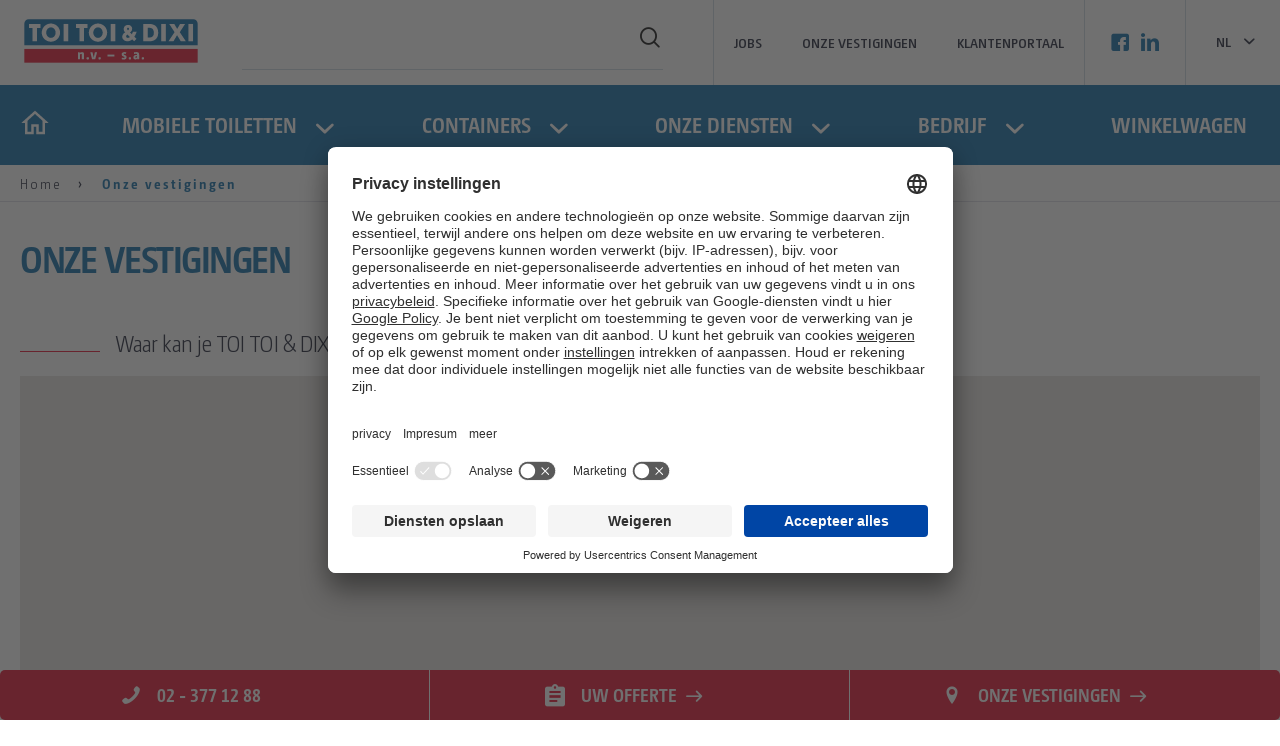

--- FILE ---
content_type: text/html; charset=utf-8
request_url: https://www.dixi.be/nl/onze-vestigingen/
body_size: 6734
content:
<!DOCTYPE html>
<html lang="nl">
<head>

<meta charset="utf-8">
<!-- 
	This website is powered by TYPO3 - inspiring people to share!
	TYPO3 is a free open source Content Management Framework initially created by Kasper Skaarhoj and licensed under GNU/GPL.
	TYPO3 is copyright 1998-2026 of Kasper Skaarhoj. Extensions are copyright of their respective owners.
	Information and contribution at https://typo3.org/
-->



<title>Onze vestigingen - TOI TOI DIXI s.a.</title>
<meta name="generator" content="TYPO3 CMS">
<meta name="twitter:card" content="summary">


<link rel="stylesheet" href="/typo3temp/assets/compressed/merged-386980f17448ee4e2e09030c2e9df8ab-295c83a2d499ce8b0acb3ef6eccbbadb.css.gz?1768404021" media="all" nonce="7pIzJfeF3uPrnxZSYB0i_GZ7Jl3Haz2DG8aVDFq-JQdSOSfBl6ZesA">






<meta name="viewport" content="width=device-width, initial-scale=1" />
    <!--<link rel="shortcut icon" href="/typo3conf/ext/toitoidixi/Resources/Public/Icons/favicon.ico" type="image/x-icon" />--><link rel="shortcut icon" href="https://www.dixi.be/fileadmin/user_upload/central/favicons/favicon-ttd.ico" type="image/x-icon" />    <meta name="google-site-verification" content="YWezNgaTDFtxexIAx3zqMnQL0m7MTc7o9S-RtFS2DPg" />
    <!-- Google Tag Manager -->
    <script type="text/javascript" nonce="7pIzJfeF3uPrnxZSYB0i_GZ7Jl3Haz2DG8aVDFq-JQdSOSfBl6ZesA">
        // create dataLayer
        window.dataLayer = window.dataLayer || [];
        function gtag() {
            dataLayer.push(arguments);
        }

        // set „denied" as default for both ad and analytics storage, as well as ad_user_data and ad_personalization,
        gtag("consent", "default", {
            ad_user_data: "denied",
            ad_personalization: "denied",
            ad_storage: "denied",
            analytics_storage: "denied",
            wait_for_update: 2000 // milliseconds to wait for update
        });

        // Enable ads data redaction by default [optional]
        gtag("set", "ads_data_redaction", true);
    </script>
    <script type="text/javascript" nonce="7pIzJfeF3uPrnxZSYB0i_GZ7Jl3Haz2DG8aVDFq-JQdSOSfBl6ZesA">
        // Google Tag Manager
        (function(w, d, s, l, i) {
            w[l] = w[l] || [];
            w[l].push({
                'gtm.start': new Date().getTime(),
                event: 'gtm.js'
            });
            var f = d.getElementsByTagName(s)[0],
                j = d.createElement(s),
                dl = l != 'dataLayer' ? '&l=' + l : '';
            j.async = true;
            j.src = 'https://www.googletagmanager.com/gtm.js?id=' + i + dl;
            f.parentNode.insertBefore(j, f);
        })(window, document, 'script', 'dataLayer', 'GTM-NMD2G7M');
    </script>
    <script type="text/javascript" nonce="7pIzJfeF3uPrnxZSYB0i_GZ7Jl3Haz2DG8aVDFq-JQdSOSfBl6ZesA">
        // Google Tag Manager
        (function(w, d, s, l, i) {
            w[l] = w[l] || [];
            w[l].push({
                'gtm.start': new Date().getTime(),
                event: 'gtm.js'
            });
            var f = d.getElementsByTagName(s)[0],
                j = d.createElement(s),
                dl = l != 'dataLayer' ? '&l=' + l : '';
            j.async = true;
            j.src = 'https://www.googletagmanager.com/gtm.js?id=' + i + dl;
            f.parentNode.insertBefore(j, f);
        })(window, document, 'script', 'dataLayer', 'GTM-5NCTJ3NR');
    </script>
    <!-- End Google Tag Manager -->
<link rel="canonical" href="https://www.dixi.be/nl/onze-vestigingen/"/>

<link rel="alternate" hreflang="nl" href="https://www.dixi.be/nl/onze-vestigingen/"/>
<link rel="alternate" hreflang="fr" href="https://www.dixi.be/fr/nos-agences/"/>
<link rel="alternate" hreflang="x-default" href="https://www.dixi.be/nl/onze-vestigingen/"/>
<!-- This site is optimized with the Yoast SEO for TYPO3 plugin - https://yoast.com/typo3-extensions-seo/ -->
<script type="application/ld+json">[{"@context":"https:\/\/www.schema.org","@type":"BreadcrumbList","itemListElement":[{"@type":"ListItem","position":1,"item":{"@id":"https:\/\/www.dixi.be\/nl\/","name":"Home"}},{"@type":"ListItem","position":2,"item":{"@id":"https:\/\/www.dixi.be\/nl\/header-top-menu\/","name":"Header Top Menu"}},{"@type":"ListItem","position":3,"item":{"@id":"https:\/\/www.dixi.be\/nl\/onze-vestigingen\/","name":"Onze vestigingen"}}]}]</script>
</head>
<body class="template-blue button-class-blue">


    
<header class="main-header">
    <div class="d-none d-lg-flex main-header__firstRow container">

        <div class="main-header__logo">
            <a href="/nl/">
                

                <img src="/fileadmin/user_upload/central/logos/SVG-Dateien/Logo_BE.svg" width="182" height="52"   alt="" >
            </a>
        </div>
        
            <div class="main-header__search">
                <form method="post" action="/nl/zoeken/?tx_indexedsearch_pi2%5Baction%5D=search&amp;tx_indexedsearch_pi2%5Bcontroller%5D=Search&amp;cHash=00c24b2e171493b27b1aa5a7a86af086">
                    <input type="text" name="tx_indexedsearch_pi2[search][sword]" placeholder="" />
                    <button type="submit" class="icon--search"></button>
                </form>
            </div>
        
        
                <nav class="main-header__topNavigation" aria-label="Topnavigatie">
                    <ul>
                        
                            <li class="">
                                <a href="/nl/jobs/" target="_self">Jobs</a>
                            </li>
                        
                            <li class="active">
                                <a href="/nl/onze-vestigingen/" target="">Onze vestigingen</a>
                            </li>
                        
                            <li class="">
                                <a href="https://customers.dixi.be/KIS/DOM/HTML/login.php?lang=nl-BE" target="_blank">Klantenportaal</a>
                            </li>
                        
                    </ul>
                </nav>
            
        
            <nav class="main-header__socialmediaNavigation" aria-label="Socialemedia-navigatie">
                <ul>
                    
                        <li class="facebook">
                            <a href="https://www.facebook.com/toitoianddixi" target="_blank">
                                <span class="icon--facebook"></span>
                            </a>
                        </li>
                    
                        <li class="linkedin">
                            <a href="https://www.linkedin.com/company/toi-toi-&amp;-dixi/" target="_blank">
                                <span class="icon--linkedin"></span>
                            </a>
                        </li>
                    
                </ul>
            </nav>
        
        
            <nav class="main-header__languageNavigation" aria-label="Taalnavigatie">
                <ul>
                    
                        <li class="active ">
                            
                                <a href="/nl/onze-vestigingen/" hreflang="nl" title="NL">
                                    <span>NL</span>
                                </a>
                            
                        </li>
                    
                        <li class="">
                            
                                <a href="/fr/nos-agences/" hreflang="fr" title="FR">
                                    <span>FR</span>
                                </a>
                            
                        </li>
                    
                </ul>
            </nav>
        
    </div>
    <div class="main-header__secondRow">
        <div class="d-lg-none main-header__logo">
            <a href="/nl/">
                
                <img src="/fileadmin/user_upload/central/logos/SVG-Dateien/Logo_BE.svg" width="182" height="52"   alt="" >
            </a>
        </div>
        <nav class="navbar navbar--main" aria-label="Hoofdnavigatie">

            
                <nav class="d-lg-none main-header__languageNavigation" aria-label="Taalnavigatie (mobiel)">
                    <ul>
                        
                            <li class="active ">
                                
                                        <a href="/nl/onze-vestigingen/" hreflang="nl" title="NL">
                                            <span>NL</span>
                                        </a>
                                    
                            </li>
                        
                            <li class="">
                                
                                        <a href="/fr/nos-agences/" hreflang="fr" title="FR">
                                            <span>FR</span>
                                        </a>
                                    
                            </li>
                        
                    </ul>
                </nav>
            
            <ul class="level-1 js_mobile-accordion-header">
                <li class="d-none d-lg-block">
                    <a href="/nl/">
                        <svg fill="#ffffff" xmlns="http://www.w3.org/2000/svg"  viewBox="0 0 24 24" width="24px" height="24px">
                            <path d="M 12 2.0996094 L 1 12 L 4 12 L 4 21 L 11 21 L 11 15 L 13 15 L 13 21 L 20 21 L 20 12 L 23 12 L 12 2.0996094 z M 12 4.7910156 L 18 10.191406 L 18 11 L 18 19 L 15 19 L 15 13 L 9 13 L 9 19 L 6 19 L 6 10.191406 L 12 4.7910156 z"/>
                        </svg>
                    </a>
                </li>
                
                    
                             
                                
                                    <li class=" hassub">
                                        <a href="/nl/producten/mobiele-toiletten/">Mobiele Toiletten</a>
                                        
                                            <div class="level-2">
                                                <div class="container">
                                                    <div class="row">
                                                        <div class="col-12 col-lg-10">
                                                            <ul class="level-2-list">
                                                                
                                                                    <li class="">
                                                                        <a href="/nl/producten/toiletcabines/">Toiletcabines</a>
                                                                        
                                                                        
                                                                            <ul class="level-3-list">
                                                                                
                                                                                    <li class="">
                                                                                        <a href="/nl/producten/detail/dixi-cao/">DIXI® CAO</a>
                                                                                    </li>
                                                                                
                                                                                    <li class="">
                                                                                        <a href="/nl/producten/detail/dixir-standaard-wasbak/">DIXI® B MET WASBAK</a>
                                                                                    </li>
                                                                                
                                                                                    <li class="">
                                                                                        <a href="/nl/producten/detail/dixi-green/">DIXI® GREEN</a>
                                                                                    </li>
                                                                                
                                                                                    <li class="">
                                                                                        <a href="/nl/producten/detail/toi-hygiene-plus/">TOI® HYGIENE+</a>
                                                                                    </li>
                                                                                
                                                                                    <li class="">
                                                                                        <a href="/nl/producten/detail/toi-cao/">TOI® CAO</a>
                                                                                    </li>
                                                                                
                                                                                    <li class="">
                                                                                        <a href="/nl/producten/detail/toi-water/">TOI® Water</a>
                                                                                    </li>
                                                                                
                                                                                    <li class="">
                                                                                        <a href="/nl/producten/detail/dixi-vip/">DIXI® RECIRCULATIE</a>
                                                                                    </li>
                                                                                
                                                                                    <li class="">
                                                                                        <a href="/nl/producten/detail/dixi-b/">DIXI® B</a>
                                                                                    </li>
                                                                                
                                                                                    <li class="">
                                                                                        <a href="/nl/producten/detail/toi-fresh/">TOI® Fresh</a>
                                                                                    </li>
                                                                                
                                                                                    <li class="">
                                                                                        <a href="/nl/producten/detail/dixi-uri/">DIXI® Uri</a>
                                                                                    </li>
                                                                                
                                                                                    <li class="">
                                                                                        <a href="/nl/producten/detail/toi-cap/">TOI® CAP</a>
                                                                                    </li>
                                                                                
                                                                                    <li class="">
                                                                                        <a href="/nl/producten/detail/dixi-mini/">DIXI® Mini</a>
                                                                                    </li>
                                                                                
                                                                                    <li class="">
                                                                                        <a href="/nl/producten/detail/multitank/">MULTITANK</a>
                                                                                    </li>
                                                                                
                                                                            </ul>
                                                                        
                                                                    </li>
                                                                
                                                                    <li class="">
                                                                        <a href="/nl/producten/handwasstations/">Handwasstations</a>
                                                                        
                                                                        
                                                                            <ul class="level-3-list">
                                                                                
                                                                                    <li class="">
                                                                                        <a href="/nl/producten/detail/toi-care/">TOI® CARE</a>
                                                                                    </li>
                                                                                
                                                                                    <li class="">
                                                                                        <a href="/nl/producten/detail/handwasstation/">HANDWASSTATION</a>
                                                                                    </li>
                                                                                
                                                                            </ul>
                                                                        
                                                                    </li>
                                                                
                                                            </ul>
                                                        </div>
                                                        
                                                    </div>
                                                </div>
                                            </div>
                                            <i class="icon--sub js_icon-sub"></i>
                                        
                                    </li>
                                
                             
                                
                                    <li class=" hassub">
                                        <a href="/nl/producten/containers/">Containers</a>
                                        
                                            <div class="level-2">
                                                <div class="container">
                                                    <div class="row">
                                                        <div class="col-12 col-lg-10">
                                                            <ul class="level-2-list">
                                                                
                                                                    <li class="">
                                                                        <a href="/nl/producten/kassa-bureau-materiaal-containers/">Kassa, Bureau &amp; Materiaal containers</a>
                                                                        
                                                                        
                                                                            <ul class="level-3-list">
                                                                                
                                                                                    <li class="">
                                                                                        <a href="/nl/producten/detail/kassa-container-20-ft/">Kassa Container - 20 FT</a>
                                                                                    </li>
                                                                                
                                                                            </ul>
                                                                        
                                                                    </li>
                                                                
                                                                    <li class="">
                                                                        <a href="/nl/producten/toiletwagens/">Toiletwagens</a>
                                                                        
                                                                            <ul class="level-3-list">
                                                                                
                                                                                    <li class="">
                                                                                        <a href="/nl/producten/mobiele-badkamer/">Mobiele Badkamer</a>
                                                                                        
                                                                                    </li>
                                                                                
                                                                            </ul>
                                                                        
                                                                        
                                                                            <ul class="level-3-list">
                                                                                
                                                                                    <li class="">
                                                                                        <a href="/nl/producten/detail/mobiele-mini-badkamer/">TOI® Mobiele mini-badkamer</a>
                                                                                    </li>
                                                                                
                                                                                    <li class="">
                                                                                        <a href="/nl/producten/detail/toi-eco-wc-trailer-s/">TOI® ECO WC-Trailer S</a>
                                                                                    </li>
                                                                                
                                                                                    <li class="">
                                                                                        <a href="/nl/producten/detail/toi-eco-wc-trailer-l/">TOI® ECO WC-Trailer L</a>
                                                                                    </li>
                                                                                
                                                                            </ul>
                                                                        
                                                                    </li>
                                                                
                                                                    <li class="">
                                                                        <a href="/nl/producten/luxury-line/">Premium Line</a>
                                                                        
                                                                        
                                                                            <ul class="level-3-list">
                                                                                
                                                                                    <li class="">
                                                                                        <a href="/nl/producten/detail/koppelwagens-trendy-elegance/">Luxe container Trendy Elegance</a>
                                                                                    </li>
                                                                                
                                                                                    <li class="">
                                                                                        <a href="/nl/producten/detail/koppelwagens-hollywood-glamour/">Luxe container Hollywood Glamour</a>
                                                                                    </li>
                                                                                
                                                                                    <li class="">
                                                                                        <a href="/nl/producten/detail/premium-bordeaux/">Premium Bordeaux</a>
                                                                                    </li>
                                                                                
                                                                                    <li class="">
                                                                                        <a href="/nl/producten/detail/trendy-beach-luxe/">LUXE CONTAINER TRENDY BEACH</a>
                                                                                    </li>
                                                                                
                                                                            </ul>
                                                                        
                                                                    </li>
                                                                
                                                                    <li class="">
                                                                        <a href="/nl/producten/evenementen/">evenementen</a>
                                                                        
                                                                        
                                                                            <ul class="level-3-list">
                                                                                
                                                                                    <li class="">
                                                                                        <a href="/nl/producten/detail/6w-toiletcontainer/">6W Toiletcontainer</a>
                                                                                    </li>
                                                                                
                                                                                    <li class="">
                                                                                        <a href="/nl/producten/detail/14w-toiletcontainer/">14W Toiletcontainer</a>
                                                                                    </li>
                                                                                
                                                                                    <li class="">
                                                                                        <a href="/nl/producten/detail/7w-toiletcontainer/">7W Toiletcontainer</a>
                                                                                    </li>
                                                                                
                                                                                    <li class="">
                                                                                        <a href="/nl/producten/detail/basic-line-wc-container-maxi/">Basic Line WC-Container Maxi</a>
                                                                                    </li>
                                                                                
                                                                                    <li class="">
                                                                                        <a href="/nl/producten/detail/12-deurs-toiletcontainer/">12-deurs toiletcontainer</a>
                                                                                    </li>
                                                                                
                                                                                    <li class="">
                                                                                        <a href="/nl/producten/detail/16-deurs-toiletcontainer/">16-deurs toiletcontainer</a>
                                                                                    </li>
                                                                                
                                                                                    <li class="">
                                                                                        <a href="/nl/producten/detail/basic-line-wc-container-dh-cap/">Basic Line WC-Container D/H Cap</a>
                                                                                    </li>
                                                                                
                                                                                    <li class="">
                                                                                        <a href="/nl/producten/detail/toi-eco-wc-trailer-s/">TOI® ECO WC-Trailer S</a>
                                                                                    </li>
                                                                                
                                                                            </ul>
                                                                        
                                                                    </li>
                                                                
                                                                    <li class="">
                                                                        <a href="/nl/producten/kassacontainers/">Kassacontainers</a>
                                                                        
                                                                        
                                                                            <ul class="level-3-list">
                                                                                
                                                                                    <li class="">
                                                                                        <a href="/nl/producten/detail/kassa-container-20-ft/">Kassa Container - 20 FT</a>
                                                                                    </li>
                                                                                
                                                                            </ul>
                                                                        
                                                                    </li>
                                                                
                                                                    <li class="">
                                                                        <a href="/nl/producten/standaard-containers/">Standaard containers</a>
                                                                        
                                                                        
                                                                            <ul class="level-3-list">
                                                                                
                                                                                    <li class="">
                                                                                        <a href="/nl/producten/detail/6w-toiletcontainer/">6W Toiletcontainer</a>
                                                                                    </li>
                                                                                
                                                                                    <li class="">
                                                                                        <a href="/nl/producten/detail/14w-toiletcontainer/">14W Toiletcontainer</a>
                                                                                    </li>
                                                                                
                                                                                    <li class="">
                                                                                        <a href="/nl/producten/detail/7w-toiletcontainer/">7W Toiletcontainer</a>
                                                                                    </li>
                                                                                
                                                                            </ul>
                                                                        
                                                                    </li>
                                                                
                                                                    <li class="">
                                                                        <a href="/nl/producten/sanitaire-container/">Sanitaire containers</a>
                                                                        
                                                                        
                                                                            <ul class="level-3-list">
                                                                                
                                                                                    <li class="">
                                                                                        <a href="/nl/producten/detail/6w-toiletcontainer/">6W Toiletcontainer</a>
                                                                                    </li>
                                                                                
                                                                                    <li class="">
                                                                                        <a href="/nl/producten/detail/basic-line-wc-container-damesheren/">Basic Line WC-Container Dames/Heren</a>
                                                                                    </li>
                                                                                
                                                                                    <li class="">
                                                                                        <a href="/nl/producten/detail/14w-toiletcontainer/">14W Toiletcontainer</a>
                                                                                    </li>
                                                                                
                                                                                    <li class="">
                                                                                        <a href="/nl/producten/detail/7w-toiletcontainer/">7W Toiletcontainer</a>
                                                                                    </li>
                                                                                
                                                                                    <li class="">
                                                                                        <a href="/nl/producten/detail/basic-line-douchewc-combi/">Basic Line Douche/WC Combi</a>
                                                                                    </li>
                                                                                
                                                                                    <li class="">
                                                                                        <a href="/nl/producten/detail/basic-line-douchewc-combi-dobbelsteen/">Basic Line Douche/WC Combi &quot;Dobbelsteen&quot;</a>
                                                                                    </li>
                                                                                
                                                                                    <li class="">
                                                                                        <a href="/nl/producten/detail/basic-line-wc-container-dh-dobbelsteen/">Basic Line WC-Container D/H &quot;Dobbelsteen&quot;</a>
                                                                                    </li>
                                                                                
                                                                                    <li class="">
                                                                                        <a href="/nl/producten/detail/basic-line-wc-container-dh-dobbelsteen-bouw/">Basic Line WC-Container D/H „Dobbelsteen Bouw“</a>
                                                                                    </li>
                                                                                
                                                                                    <li class="">
                                                                                        <a href="/nl/producten/detail/basic-line-wc-container-maxi/">Basic Line WC-Container Maxi</a>
                                                                                    </li>
                                                                                
                                                                                    <li class="">
                                                                                        <a href="/nl/producten/detail/basic-line-douchecontainer-damesheren/">Basic Line Douchecontainer Dames/Heren</a>
                                                                                    </li>
                                                                                
                                                                                    <li class="">
                                                                                        <a href="/nl/producten/detail/basic-line-douche-plus-container/">Basic Line Douche Plus Container</a>
                                                                                    </li>
                                                                                
                                                                                    <li class="">
                                                                                        <a href="/nl/producten/detail/basic-line-plus-damesheren-wc-container/">Basic Line Plus Dames/Heren WC-Container</a>
                                                                                    </li>
                                                                                
                                                                                    <li class="">
                                                                                        <a href="/nl/producten/detail/koppelwagens-trendy-elegance/">Luxe container Trendy Elegance</a>
                                                                                    </li>
                                                                                
                                                                                    <li class="">
                                                                                        <a href="/nl/producten/detail/koppelwagens-hollywood-glamour/">Luxe container Hollywood Glamour</a>
                                                                                    </li>
                                                                                
                                                                                    <li class="">
                                                                                        <a href="/nl/producten/detail/12-deurs-toiletcontainer/">12-deurs toiletcontainer</a>
                                                                                    </li>
                                                                                
                                                                                    <li class="">
                                                                                        <a href="/nl/producten/detail/16-deurs-toiletcontainer/">16-deurs toiletcontainer</a>
                                                                                    </li>
                                                                                
                                                                                    <li class="">
                                                                                        <a href="/nl/producten/detail/rolstoeltoegankelijke-toiletwagen/">Rolstoeltoegankelijke luxe toiletwagen</a>
                                                                                    </li>
                                                                                
                                                                                    <li class="">
                                                                                        <a href="/nl/producten/detail/basic-line-wc-container-dh-cap/">Basic Line WC-Container D/H Cap</a>
                                                                                    </li>
                                                                                
                                                                                    <li class="">
                                                                                        <a href="/nl/producten/detail/basic-line-wc-container-heren/">Basic Line WC-Container Heren</a>
                                                                                    </li>
                                                                                
                                                                                    <li class="">
                                                                                        <a href="/nl/producten/detail/premium-line-sanitaire-container/">Premium Line Sanitaire Container</a>
                                                                                    </li>
                                                                                
                                                                                    <li class="">
                                                                                        <a href="/nl/producten/detail/zwart-witcontainer/">Zwart-Witcontainer</a>
                                                                                    </li>
                                                                                
                                                                            </ul>
                                                                        
                                                                    </li>
                                                                
                                                                    <li class="">
                                                                        <a href="/nl/producten/douchewagens/">Douchewagens</a>
                                                                        
                                                                        
                                                                            <ul class="level-3-list">
                                                                                
                                                                                    <li class="">
                                                                                        <a href="/nl/producten/detail/douchewagen-met-14-cellen/">Douchewagen 14 cellen</a>
                                                                                    </li>
                                                                                
                                                                                    <li class="">
                                                                                        <a href="/nl/producten/detail/douchewagens/">Douchewagens</a>
                                                                                    </li>
                                                                                
                                                                            </ul>
                                                                        
                                                                    </li>
                                                                
                                                                    <li class="">
                                                                        <a href="/nl/producten/afvalwatertanks/">Afvalwatertanks</a>
                                                                        
                                                                        
                                                                    </li>
                                                                
                                                                    <li class="">
                                                                        <a href="/nl/producten/watertanks/">Watertanks</a>
                                                                        
                                                                        
                                                                    </li>
                                                                
                                                                    <li class="">
                                                                        <a href="/nl/producten/materiaalcontainer-1/">Materiaalcontainer</a>
                                                                        
                                                                        
                                                                    </li>
                                                                
                                                                    <li class="">
                                                                        <a href="/nl/producten/multifunctionele-bureelcontainer/">Multifunctionele bureelcontainer</a>
                                                                        
                                                                        
                                                                    </li>
                                                                
                                                            </ul>
                                                        </div>
                                                        
                                                    </div>
                                                </div>
                                            </div>
                                            <i class="icon--sub js_icon-sub"></i>
                                        
                                    </li>
                                
                            
                        
                
                    
                            <li class=" hassub">
                                <a href="/nl/onze-diensten/" target="">Onze diensten</a>
                                
                                    <div class="level-2">
                                        <div class="container">
                                            <div class="row">
                                                <div class="col-12 col-lg-7">
                                                    <ul class="level-2-list">
                                                        
                                                            <li class="">
                                                                <a href="/nl/onze-diensten/dienstverleningsgebied/" target="">Dienstverleningsgebied</a>
                                                                
                                                                    <ul class="level-3-list">
                                                                        
                                                                            <li class="">
                                                                                <a href="/nl/onze-diensten/dienstverleningsgebied/afvalwaterverwijdering/"  target="">SNELLE HULP BIJ AFVALWATERVERWIJDERING.</a>
                                                                            </li>
                                                                        
                                                                            <li class="">
                                                                                <a href="/nl/onze-diensten/dienstverleningsgebied/commerciele-bouw/"  target="">Commerciële bouw</a>
                                                                            </li>
                                                                        
                                                                            <li class="">
                                                                                <a href="/nl/onze-diensten/dienstverleningsgebied/particuliere-bouw/"  target="">Particuliere bouw</a>
                                                                            </li>
                                                                        
                                                                            <li class="">
                                                                                <a href="/nl/onze-diensten/dienstverleningsgebied/grote-evenementen/"  target="">Grote evenementen</a>
                                                                            </li>
                                                                        
                                                                            <li class="">
                                                                                <a href="/nl/onze-diensten/dienstverleningsgebied/prive-evenementen/"  target="">Privé evenementen</a>
                                                                            </li>
                                                                        
                                                                            <li class="">
                                                                                <a href="https://www.meps-int.com/en/"  target="">Non-civil and humanitarian</a>
                                                                            </li>
                                                                        
                                                                    </ul>
                                                                
                                                            </li>
                                                        
                                                            <li class="">
                                                                <a href="/nl/onze-diensten/onze-service/" target="">Onze Service</a>
                                                                
                                                                    <ul class="level-3-list">
                                                                        
                                                                            <li class="">
                                                                                <a href="/nl/onze-diensten/onze-service/onze-diensten-voor-toiletcabines/"  target="">Onze diensten voor toiletcabines</a>
                                                                            </li>
                                                                        
                                                                            <li class="">
                                                                                <a href="/nl/onze-diensten/onze-service/onze-diensten-voor-toiletcontainers/"  target="">Onze diensten voor toiletcontainers</a>
                                                                            </li>
                                                                        
                                                                    </ul>
                                                                
                                                            </li>
                                                        
                                                    </ul>
                                                </div>
                                                
                                                    <div class="d-none d-lg-block col-lg-5">
                                                        


    
            <div class="teaserTopic">
                
                
                    
                        <div class="teaserTopic__image">
                            <picture>
                                <source media="(max-width: 767px)" srcset="/fileadmin/_processed_/9/3/csm_TOITOI-DIXI-Wir-holen-ab-Toilettenkabine_800x800_329ec09d34.jpg">
                                <img src="/fileadmin/_processed_/9/3/csm_TOITOI-DIXI-Wir-holen-ab-Toilettenkabine_800x800_baeed73258.jpg" alt=""
                                     title="" loading="lazy">
                            </picture>
                        </div>
                    
                

                <div class="teaserTopic__text">
                    
                        Reclame voor iets!
                    
                </div>
            </div>
        



                                                    </div>
                                                
                                            </div>
                                        </div>
                                    </div>
                                    <i class="icon--sub js_icon-sub"></i>
                                
                            </li>
                        
                
                    
                            <li class=" hassub">
                                <a href="/nl/bedrijf/over-ons/" target="">Bedrijf</a>
                                
                                    <div class="level-2">
                                        <div class="container">
                                            <div class="row">
                                                <div class="col-12 col-lg-10">
                                                    <ul class="level-2-list">
                                                        
                                                            <li class="">
                                                                <a href="/nl/bedrijf/over-ons/" target="">Over ons</a>
                                                                
                                                                    <ul class="level-3-list">
                                                                        
                                                                            <li class="">
                                                                                <a href="/nl/bedrijf/over-ons/toi-toi-dixi-group/"  target="">TOI TOI &amp; DIXI Group</a>
                                                                            </li>
                                                                        
                                                                            <li class="">
                                                                                <a href="/nl/bedrijf/over-ons/compliance/"  target="">Compliance</a>
                                                                            </li>
                                                                        
                                                                            <li class="">
                                                                                <a href="/nl/bedrijf/over-ons/duurzaamheid/"  target="">Duurzaamheid</a>
                                                                            </li>
                                                                        
                                                                    </ul>
                                                                
                                                            </li>
                                                        
                                                            <li class="">
                                                                <a href="/nl/offerte-aanvraag/" target="">Contact</a>
                                                                
                                                            </li>
                                                        
                                                    </ul>
                                                </div>
                                                
                                            </div>
                                        </div>
                                    </div>
                                    <i class="icon--sub js_icon-sub"></i>
                                
                            </li>
                        
                
                    
                            <li class="cart">
                                <a href="/nl/winkelwagen/" target="">Winkelwagen</a>
                                
                            </li>
                        
                

                
                        
                            <li class="d-lg-none ">
                                <a href="/nl/jobs/">Jobs</a>
                            </li>
                        
                            <li class="d-lg-none active">
                                <a href="/nl/onze-vestigingen/">Onze vestigingen</a>
                            </li>
                        
                            <li class="d-lg-none ">
                                <a href="https://customers.dixi.be/KIS/DOM/HTML/login.php?lang=nl-BE">Klantenportaal</a>
                            </li>
                        
                    
            </ul>
            <div class="d-lg-none main-header__search">
                <form method="post" action="/nl/zoeken/?tx_indexedsearch_pi2%5Baction%5D=search&amp;tx_indexedsearch_pi2%5Bcontroller%5D=Search&amp;cHash=00c24b2e171493b27b1aa5a7a86af086">
                    <input type="text" name="tx_indexedsearch_pi2[search][sword]" placeholder="" />
                    <button type="submit" class="icon--search"></button>
                </form>
            </div>
            
                <nav class="d-lg-none main-header__socialmediaNavigation" aria-label="Socialemedia-navigatie (mobiel)">
                    <ul>
                        
                            <li class="facebook">
                                <a href="https://www.facebook.com/toitoianddixi" target="_blank">
                                    <span class="icon--facebook"></span>
                                </a>
                            </li>
                        
                            <li class="linkedin">
                                <a href="https://www.linkedin.com/company/toi-toi-&amp;-dixi/" target="_blank">
                                    <span class="icon--linkedin"></span>
                                </a>
                            </li>
                        
                    </ul>
                </nav>
            
        </nav>

        <div class="d-lg-none main-header__toggleButton js_toggleMobileNavigation">
            <button class="toggleButton">
                <span class="buttonLine buttonLine--top"></span>
                <span class="buttonLine buttonLine--middle"></span>
                <span class="buttonLine buttonLine--bottom"></span>
            </button>
        </div>
    </div>
</header>

    <main class="container">
        
            <nav class="breadcrumb" aria-label="Kruimelpadnavigatie">
                <ol vocab="https://schema.org" typeof="BreadcrumbList">
                    
                            
                                    <li property="itemListElement" typeof="ListItem" class="">
                                        <a href="/nl/" property="item" typeOf="WebPage"><span property="name">Home</span></a>
                                        <meta property="position" content="1">
                                    </li>
                                
                        
                    
                            
                                    <li property="itemListElement" typeof="ListItem" class="active">
                                        <a href="/nl/onze-vestigingen/" property="item" typeOf="WebPage"><span property="name">Onze vestigingen</span></a>
                                        <meta property="position" content="2">
                                    </li>
                                
                        
                    
                </ol>
            </nav>
        
        <!--TYPO3SEARCH_begin-->
            <!-- Stage -->
            
            <!-- Content -->
            
    

            <div id="c4665" class="frame frame-default frame-type-text frame-layout-0">
                
                
                    



                
                
                    

	
		

    
            <h1 class="">
                Onze vestigingen
            </h1>
        



    





                
                

    


                
                    



                
                
                    



                
            </div>

        



    

            <div id="c1847" class="frame frame-default frame-type-header frame-layout-0">
                
                
                    



                
                
                    

	


    

    
            
                

    
            <h3 class=" subheader-indent">
                Waar kan je TOI TOI &amp; DIXI vinden? 
            </h3>
        



            
        



    







                
                
                
                    



                
                
                    



                
            </div>

        





    
        <div class="google-map" data-zoom="7" data-center-longitude="4.348832" data-center-latitude="50.844282"></div>
        <div class="addresses">
            
                <div class="address" data-title="TOI TOI &amp; DIXI België" 
                     data-address="Hemelstraat 16" 
                     data-zip="1651" 
                     data-city="Beersel"
                     data-email="info@dixi.be "
                     data-fax=""
                     data-telephone="+3223771288"
                     data-longitude="4.287020"
                     data-latitude="50.773406" 
                     data-marker="/_assets/f03eab873ee6826f225fa112306359d7/Images/Maps/map-marker.png"></div>
            
                <div class="address" data-title="TOI TOI &amp; DIXI MRE België" 
                     data-address="Diebeke 17i" 
                     data-zip="9500" 
                     data-city="Geraardsbergen"
                     data-email="container@dixi.be"
                     data-fax=""
                     data-telephone="+3223771288"
                     data-longitude="3.878036"
                     data-latitude="50.791153" 
                     data-marker="/_assets/f03eab873ee6826f225fa112306359d7/Images/Maps/map-marker.png"></div>
            
                <div class="address" data-title="TOI TOI &amp; DIXI Torhout" 
                     data-address="Ambachtstraat 16 D" 
                     data-zip="8820" 
                     data-city="Torhout"
                     data-email=""
                     data-fax=""
                     data-telephone=""
                     data-longitude="3.10753230000003"
                     data-latitude="51.07920583334248" 
                     data-marker="/_assets/f03eab873ee6826f225fa112306359d7/Images/Maps/map-marker.png"></div>
            
                <div class="address" data-title="TOI TOI &amp; DIXI Grâce-Hollogne" 
                     data-address="Rue de l&#039;Expansion 2/C" 
                     data-zip="4460" 
                     data-city="Grâce-Hollogne"
                     data-email=""
                     data-fax=""
                     data-telephone=""
                     data-longitude="5.496914"
                     data-latitude="50.652753" 
                     data-marker="/_assets/f03eab873ee6826f225fa112306359d7/Images/Maps/map-marker.png"></div>
            
                <div class="address" data-title="TOI TOI &amp; DIXI Herenthout" 
                     data-address="Atealaan 39" 
                     data-zip="2270" 
                     data-city="Herenthout"
                     data-email=""
                     data-fax=""
                     data-telephone=""
                     data-longitude="4.795921"
                     data-latitude="51.158538" 
                     data-marker="/_assets/f03eab873ee6826f225fa112306359d7/Images/Maps/map-marker.png"></div>
            
        </div>
        <br>
        
        <div class="row mt-6 mb-6">
            
                
                    <div class="col-12 col-md-6">
                        <h2 class="">TOI TOI &amp; DIXI België</h2>
                        
                        <p>
                            Hemelstraat 16<br>
                            1651 Beersel<br>
                            <a href="/cdn-cgi/l/email-protection#71181f171e31151809185f1314"><span class="__cf_email__" data-cfemail="0f666169604f6b667766216d6a">[email&#160;protected]</span> </a><br>
                            <a href="tel:+3223771288">+3223771288</a><br>
                            
                        </p>
                    </div>
                
            
                
                    <div class="col-12 col-md-6">
                        <h2 class="">TOI TOI &amp; DIXI MRE België</h2>
                        
                        <p>
                            Diebeke 17i<br>
                            9500 Geraardsbergen<br>
                            <a href="/cdn-cgi/l/email-protection#4b2824253f2a22252e390b2f22332265292e"><span class="__cf_email__" data-cfemail="3754585943565e59524577535e4f5e195552">[email&#160;protected]</span></a><br>
                            <a href="tel:+3223771288">+3223771288</a><br>
                            
                        </p>
                    </div>
                
            
                
                    <div class="col-12 col-md-6">
                        <h2 class="">TOI TOI &amp; DIXI Torhout</h2>
                        
                        <p>
                            Ambachtstraat 16 D<br>
                            8820 Torhout<br>
                            
                            
                            
                        </p>
                    </div>
                
            
                
                    <div class="col-12 col-md-6">
                        <h2 class="">TOI TOI &amp; DIXI Grâce-Hollogne</h2>
                        
                        <p>
                            Rue de l&#039;Expansion 2/C<br>
                            4460 Grâce-Hollogne<br>
                            
                            
                            
                        </p>
                    </div>
                
            
                
                    <div class="col-12 col-md-6">
                        <h2 class="">TOI TOI &amp; DIXI Herenthout</h2>
                        
                        <p>
                            Atealaan 39<br>
                            2270 Herenthout<br>
                            
                            
                            
                        </p>
                    </div>
                
            
        </div>
    


        <!--TYPO3SEARCH_end-->
        
            <div class="contactBar">
    
        <a href="tel:02 - 377 12 88" class="contactBar__item contactBar__phone">
            <i class="icon--phone"></i>

            <span class="d-xl-none contactBar__title">Bel ons</span>

            <span class="contactBar__title d-none d-xl-inline">02 - 377 12 88</span>
        </a>
    

    
        <a href="/nl/offerte-aanvraag/" class="contactBar__item contactBar__linkToOoffer">
            <i class="icon--clipboard"></i>

            <span class="contactBar__title d-xl-none">Offerte</span>

            <span class="contactBar__title d-none d-xl-inline">
                Uw Offerte<i class="icon--arrow-right7"></i>
            </span>
        </a>
    

    
        <a href="/nl/onze-vestigingen/" class="contactBar__item contactBar__linkToLocations">
            <i class="icon--location"></i>

            <span class="contactBar__title d-xl-none">Vestigingen</span>

            <span class="contactBar__title d-none d-xl-inline">
                Onze vestigingen<i class="icon--arrow-right7"></i>
            </span>

        </a>
    
</div>
        
    </main>
    
    <footer class="main-footer container">
        <div class="row bg-primary">
            <div class="col-md-8">
                <nav class="main-footer__nav">
                    <ul class="level-1 js_mobile-accordion-footer">
                         
                            
                                <li class=" hassub">
                                    <a href="/nl/producten/mobiele-toiletten/">Mobiele Toiletten</a>
                                    
                                        <ul class="level-2">
                                            
                                                <li class="">
                                                    <a href="/nl/producten/toiletcabines/">Toiletcabines</a>
                                                </li>
                                            
                                                <li class="">
                                                    <a href="/nl/producten/handwasstations/">Handwasstations</a>
                                                </li>
                                            
                                        </ul>
                                    
                                    <span class="icon--sub js_icon-sub"></span>
                                </li>
                            
                         
                            
                                <li class=" hassub">
                                    <a href="/nl/producten/containers/">Containers</a>
                                    
                                        <ul class="level-2">
                                            
                                                <li class="">
                                                    <a href="/nl/producten/kassa-bureau-materiaal-containers/">Kassa, Bureau &amp; Materiaal containers</a>
                                                </li>
                                            
                                                <li class="">
                                                    <a href="/nl/producten/toiletwagens/">Toiletwagens</a>
                                                </li>
                                            
                                                <li class="">
                                                    <a href="/nl/producten/luxury-line/">Premium Line</a>
                                                </li>
                                            
                                                <li class="">
                                                    <a href="/nl/producten/evenementen/">evenementen</a>
                                                </li>
                                            
                                                <li class="">
                                                    <a href="/nl/producten/kassacontainers/">Kassacontainers</a>
                                                </li>
                                            
                                                <li class="">
                                                    <a href="/nl/producten/standaard-containers/">Standaard containers</a>
                                                </li>
                                            
                                                <li class="">
                                                    <a href="/nl/producten/sanitaire-container/">Sanitaire containers</a>
                                                </li>
                                            
                                                <li class="">
                                                    <a href="/nl/producten/afvalwatertanks/">Afvalwatertanks</a>
                                                </li>
                                            
                                                <li class="">
                                                    <a href="/nl/producten/watertanks/">Watertanks</a>
                                                </li>
                                            
                                                <li class="">
                                                    <a href="/nl/producten/materiaalcontainer-1/">Materiaalcontainer</a>
                                                </li>
                                            
                                                <li class="">
                                                    <a href="/nl/producten/multifunctionele-bureelcontainer/">Multifunctionele bureelcontainer</a>
                                                </li>
                                            
                                        </ul>
                                    
                                    <span class="icon--sub js_icon-sub"></span>
                                </li>
                            
                        
                        
                    </ul>
                </nav>
            </div>
            <div class="col-md-4">
                <nav class="main-footer__service">
                    
                        
    

            <div id="c254" class="frame frame-default frame-type-text frame-layout-0">
                
                
                    



                
                
                    

	
		

    
            <h2 class="">
                Service
            </h2>
        



    





                
                

    <p>Contacteer ons telefonisch<br> Maandag - Vrijdag<br> 08:00 - 17:00<br> <strong>02 377 12 88</strong></p>
<p>Contacteer ons via mail<br> <strong><a href="/cdn-cgi/l/email-protection" class="__cf_email__" data-cfemail="1c75727a735c78756475327e79">[email&#160;protected]</a></strong></p>


                
                    



                
                
                    



                
            </div>

        



    

            <div id="c255" class="frame frame-default frame-type-textmedia frame-layout-0">
                
                
                    



                
                

    


                

    <div class="ce-textpic ce-left ce-intext ce-nowrap">
        
            

	<div class="ce-gallery">
		
            
                
                    
                            <div class="ce-row">
                                
                                    <div class="ce-column">
                                        

        
<figure class="image">
	
			
					
    
            <img class="image-embed-item" src="/fileadmin/user_upload/central/logos/TTD-NEGATIV.svg" width="140" height="56" alt="" />
        




				
		
	
</figure>


    


                                    </div>
                                
                            </div>
                        
                
            

		
	</div>



        

        
                
                    
                        <div class="ce-bodytext">
                            

	
		

    
            <h5 class="">
                Onze merken
            </h5>
        



    





                        </div>
                    
                
            

        
    </div>


                
                    



                
                
                    



                
            </div>

        


                    
                </nav>
            </div>
        </div>
        <div class="row pt-6 pb-8 align-items-center">
            <div class="col-12 order-3 text-center col-xl-5 order-lg-1 text-xl-left">
                <div class="main-footer__copyright">
                    <p>&copy; 2026 <span class="main-footer__sitename">TOI TOI DIXI s.a.</span></p>
                </div>
            </div>
            <div class="col-12 mb-4 order-1 text-center col-xl-2 mb-xl-0 order-lg-2">
                <img src="/fileadmin/user_upload/central/logos/SVG-Dateien/Logo_BE.svg" width="182" height="52"   alt="" >
            </div>
            <nav class="col-12 order-2 text-center col-xl-5 order-lg-3 text-xl-right">
                <ul class="main-footer__legalNavigation">
                    
                        <li class="">
                            <a href="/nl/av/" target="" class="terms">AV</a>
                        </li>
                    
                        <li class="">
                            <a href="/nl/dataprotectie/" target="" class="dataprotection">Dataprotectie</a>
                        </li>
                    
                        <li class="">
                            <a href="https://www.dixi.be/nl/av/" target="_self" class="">Impressum</a>
                        </li>
                    
                        <li class="">
                            <a href="/nl/onderneming/service/faq/" target="" class="">FAQ</a>
                        </li>
                    
                </ul>
            </nav>
        </div>

    </footer>
<script data-cfasync="false" src="/cdn-cgi/scripts/5c5dd728/cloudflare-static/email-decode.min.js"></script><script src="/typo3temp/assets/compressed/merged-5332fbc073b803655973c766849dcf2c-d50e1edaf5337fd14f0b082eb511e922.js.gz?1768404021" nonce="7pIzJfeF3uPrnxZSYB0i_GZ7Jl3Haz2DG8aVDFq-JQdSOSfBl6ZesA"></script>
<script src="/typo3temp/assets/compressed/merged-5583c66ae1d1aba1c249ba7afb9a8b98-d6d9041cf57d71ded9c02c146875e574.js.gz?1730968341" nonce="7pIzJfeF3uPrnxZSYB0i_GZ7Jl3Haz2DG8aVDFq-JQdSOSfBl6ZesA"></script>
<script src="https://maps.googleapis.com/maps/api/js?key=AIzaSyCZiTnxuof4OwJigKcfNmgE3f8tTuK3Imc&amp;v=weekly&amp;libraries=marker"></script>


</body>
</html>

--- FILE ---
content_type: text/css
request_url: https://www.dixi.be/typo3temp/assets/compressed/merged-386980f17448ee4e2e09030c2e9df8ab-295c83a2d499ce8b0acb3ef6eccbbadb.css.gz?1768404021
body_size: 31582
content:
.ce-align-left{text-align:left;}.ce-align-center{text-align:center;}.ce-align-right{text-align:right;}.ce-table td,.ce-table th{vertical-align:top;}.ce-textpic,.ce-image,.ce-nowrap .ce-bodytext,.ce-gallery,.ce-row,.ce-uploads li,.ce-uploads div{overflow:hidden;}.ce-left .ce-gallery,.ce-column{float:left;}.ce-center .ce-outer{position:relative;float:right;right:50%;}.ce-center .ce-inner{position:relative;float:right;right:-50%;}.ce-right .ce-gallery{float:right;}.ce-gallery figure{display:table;margin:0;}.ce-gallery figcaption{display:table-caption;caption-side:bottom;}.ce-gallery img{display:block;}.ce-gallery iframe{border-width:0;}.ce-border img,.ce-border iframe{border:2px solid #000000;padding:0px;}.ce-intext.ce-right .ce-gallery,.ce-intext.ce-left .ce-gallery,.ce-above .ce-gallery{margin-bottom:10px;}.ce-image .ce-gallery{margin-bottom:0;}.ce-intext.ce-right .ce-gallery{margin-left:10px;}.ce-intext.ce-left .ce-gallery{margin-right:10px;}.ce-below .ce-gallery{margin-top:10px;}.ce-column{margin-right:10px;}.ce-column:last-child{margin-right:0;}.ce-row{margin-bottom:10px;}.ce-row:last-child{margin-bottom:0;}.ce-above .ce-bodytext{clear:both;}.ce-intext.ce-left ol,.ce-intext.ce-left ul{padding-left:40px;overflow:auto;}.ce-headline-left{text-align:left;}.ce-headline-center{text-align:center;}.ce-headline-right{text-align:right;}.ce-uploads{margin:0;padding:0;}.ce-uploads li{list-style:none outside none;margin:1em 0;}.ce-uploads img{float:left;padding-right:1em;vertical-align:top;}.ce-uploads span{display:block;}.ce-table{width:100%;max-width:100%;}.ce-table th,.ce-table td{padding:0.5em 0.75em;vertical-align:top;}.ce-table thead th{border-bottom:2px solid #dadada;}.ce-table th,.ce-table td{border-top:1px solid #dadada;}.ce-table-striped tbody tr:nth-of-type(odd){background-color:rgba(0,0,0,.05);}.ce-table-bordered th,.ce-table-bordered td{border:1px solid #dadada;}.frame-space-before-extra-small{margin-top:1em;}.frame-space-before-small{margin-top:2em;}.frame-space-before-medium{margin-top:3em;}.frame-space-before-large{margin-top:4em;}.frame-space-before-extra-large{margin-top:5em;}.frame-space-after-extra-small{margin-bottom:1em;}.frame-space-after-small{margin-bottom:2em;}.frame-space-after-medium{margin-bottom:3em;}.frame-space-after-large{margin-bottom:4em;}.frame-space-after-extra-large{margin-bottom:5em;}.frame-ruler-before:before{content:'';display:block;border-top:1px solid rgba(0,0,0,0.25);margin-bottom:2em;}.frame-ruler-after:after{content:'';display:block;border-bottom:1px solid rgba(0,0,0,0.25);margin-top:2em;}.frame-indent{margin-left:15%;margin-right:15%;}.frame-indent-left{margin-left:33%;}.frame-indent-right{margin-right:33%;}html{box-sizing:border-box;-ms-overflow-style:scrollbar}*,*:before,*:after{box-sizing:inherit}html{line-height:1.15;-webkit-text-size-adjust:100%}body{margin:0}main{display:block}h1{font-size:2em;margin:0.67em 0}hr{box-sizing:content-box;height:0;overflow:visible}pre{font-family:monospace;font-size:1em}a{background-color:transparent}abbr[title]{border-bottom:none;text-decoration:underline;text-decoration:underline dotted}b,strong{font-weight:bolder}code,kbd,samp{font-family:monospace;font-size:1em}small{font-size:80%}sub,sup{font-size:75%;line-height:0;position:relative;vertical-align:baseline}sub{bottom:-0.25em}sup{top:-0.5em}img{border-style:none}button,input,optgroup,select,textarea{font-family:inherit;font-size:100%;line-height:1.15;margin:0}button,input{overflow:visible}button,select{text-transform:none}button,[type="button"],[type="reset"],[type="submit"]{-webkit-appearance:button}button::-moz-focus-inner,[type="button"]::-moz-focus-inner,[type="reset"]::-moz-focus-inner,[type="submit"]::-moz-focus-inner{border-style:none;padding:0}button:-moz-focusring,[type="button"]:-moz-focusring,[type="reset"]:-moz-focusring,[type="submit"]:-moz-focusring{outline:1px dotted ButtonText}fieldset{padding:0}legend{box-sizing:border-box;color:inherit;display:table;max-width:100%;padding:0;white-space:normal}progress{vertical-align:baseline}textarea{overflow:auto}[type="checkbox"],[type="radio"]{box-sizing:border-box;padding:0}[type="number"]::-webkit-inner-spin-button,[type="number"]::-webkit-outer-spin-button{height:auto}[type="search"]{-webkit-appearance:textfield;outline-offset:-2px}[type="search"]::-webkit-search-decoration{-webkit-appearance:none}::-webkit-file-upload-button{-webkit-appearance:button;font:inherit}details{display:block}summary{display:list-item}template{display:none}[hidden]{display:none}p,ul,li{margin:0 0 24px;padding:0}blockquote:after,blockquote:before{content:'"'}.inlineparagraph-container p{display:inline}body{--color-primary:#0064a3;--color-secondary:rgb(228,4,36);--color-tertiary:rgb(138,138,138);--color-button-primary:#0064a3}body.button-class-red{--color-button-primary:#e40424}body.button-class-green{--color-button-primary:#77b22a}body.button-class-bosse{--color-button-primary:#257dad}body.button-class-liekens{--color-button-primary:#2e7d32}body.button-class-suedwest{--color-button-primary:#009490}body.template-bosse{--color-primary:#257dad;--color-secondary:#386300;--color-tertiary:rgb(138,138,138)}body.template-liekens{--color-primary:#2e7d32;--color-secondary:#98ca69;--color-tertiary:#262626}body.template-suedwest{--color-primary:#009490;--color-secondary:#00269a;--color-tertiary:rgb(138,138,138)}.container{width:100%;padding-right:7.5px;padding-left:7.5px;margin-right:auto;margin-left:auto;max-width:1270px}.container-fluid,.container-xxxl{width:100%;padding-right:7.5px;padding-left:7.5px;margin-right:auto;margin-left:auto}.container,.container-sm,.container-md,.container-lg,.container-xl{max-width:1270px}.row{display:-ms-flexbox;display:flex;-ms-flex-wrap:wrap;flex-wrap:wrap;margin-right:-7.5px;margin-left:-7.5px}.no-gutters{margin-right:0;margin-left:0}.no-gutters>.col,.no-gutters>[class*="col-"]{padding-right:0;padding-left:0}.col-1,.col-2,.col-3,.col-4,.col-5,.col-6,.col-7,.col-8,.col-9,.col-10,.col-11,.col-12,.col,.col-auto,.col-sm-1,.col-sm-2,.col-sm-3,.col-sm-4,.col-sm-5,.col-sm-6,.col-sm-7,.col-sm-8,.col-sm-9,.col-sm-10,.col-sm-11,.col-sm-12,.col-sm,.col-sm-auto,.col-md-1,.col-md-2,.col-md-3,.col-md-4,.col-md-5,.col-md-6,.col-md-7,.col-md-8,.col-md-9,.col-md-10,.col-md-11,.col-md-12,.col-md,.col-md-auto,.col-lg-1,.col-lg-2,.col-lg-3,.col-lg-4,.col-lg-5,.col-lg-6,.col-lg-7,.col-lg-8,.col-lg-9,.col-lg-10,.col-lg-11,.col-lg-12,.col-lg,.col-lg-auto,.col-xl-1,.col-xl-2,.col-xl-3,.col-xl-4,.col-xl-5,.col-xl-6,.col-xl-7,.col-xl-8,.col-xl-9,.col-xl-10,.col-xl-11,.col-xl-12,.col-xl,.col-xl-auto,.col-maxWidthContainer-1,.col-maxWidthContainer-2,.col-maxWidthContainer-3,.col-maxWidthContainer-4,.col-maxWidthContainer-5,.col-maxWidthContainer-6,.col-maxWidthContainer-7,.col-maxWidthContainer-8,.col-maxWidthContainer-9,.col-maxWidthContainer-10,.col-maxWidthContainer-11,.col-maxWidthContainer-12,.col-maxWidthContainer,.col-maxWidthContainer-auto{position:relative;width:100%;padding-right:7.5px;padding-left:7.5px}.col{-ms-flex-preferred-size:0;flex-basis:0;-ms-flex-positive:1;flex-grow:1;max-width:100%}.row-cols-1>*{-ms-flex:0 0 100%;flex:0 0 100%;max-width:100%}.row-cols-2>*{-ms-flex:0 0 50%;flex:0 0 50%;max-width:50%}.row-cols-3>*{-ms-flex:0 0 33.33333%;flex:0 0 33.33333%;max-width:33.33333%}.row-cols-4>*{-ms-flex:0 0 25%;flex:0 0 25%;max-width:25%}.row-cols-5>*{-ms-flex:0 0 20%;flex:0 0 20%;max-width:20%}.row-cols-6>*{-ms-flex:0 0 16.66667%;flex:0 0 16.66667%;max-width:16.66667%}.col-auto{-ms-flex:0 0 auto;flex:0 0 auto;width:auto;max-width:100%}.col-1{-ms-flex:0 0 8.33333%;flex:0 0 8.33333%;max-width:8.33333%}.col-2{-ms-flex:0 0 16.66667%;flex:0 0 16.66667%;max-width:16.66667%}.col-3{-ms-flex:0 0 25%;flex:0 0 25%;max-width:25%}.col-4{-ms-flex:0 0 33.33333%;flex:0 0 33.33333%;max-width:33.33333%}.col-5{-ms-flex:0 0 41.66667%;flex:0 0 41.66667%;max-width:41.66667%}.col-6{-ms-flex:0 0 50%;flex:0 0 50%;max-width:50%}.col-7{-ms-flex:0 0 58.33333%;flex:0 0 58.33333%;max-width:58.33333%}.col-8{-ms-flex:0 0 66.66667%;flex:0 0 66.66667%;max-width:66.66667%}.col-9{-ms-flex:0 0 75%;flex:0 0 75%;max-width:75%}.col-10{-ms-flex:0 0 83.33333%;flex:0 0 83.33333%;max-width:83.33333%}.col-11{-ms-flex:0 0 91.66667%;flex:0 0 91.66667%;max-width:91.66667%}.col-12{-ms-flex:0 0 100%;flex:0 0 100%;max-width:100%}.order-first{-ms-flex-order:-1;order:-1}.order-last{-ms-flex-order:13;order:13}.order-0{-ms-flex-order:0;order:0}.order-1{-ms-flex-order:1;order:1}.order-2{-ms-flex-order:2;order:2}.order-3{-ms-flex-order:3;order:3}.order-4{-ms-flex-order:4;order:4}.order-5{-ms-flex-order:5;order:5}.order-6{-ms-flex-order:6;order:6}.order-7{-ms-flex-order:7;order:7}.order-8{-ms-flex-order:8;order:8}.order-9{-ms-flex-order:9;order:9}.order-10{-ms-flex-order:10;order:10}.order-11{-ms-flex-order:11;order:11}.order-12{-ms-flex-order:12;order:12}.offset-1{margin-left:8.33333%}.offset-2{margin-left:16.66667%}.offset-3{margin-left:25%}.offset-4{margin-left:33.33333%}.offset-5{margin-left:41.66667%}.offset-6{margin-left:50%}.offset-7{margin-left:58.33333%}.offset-8{margin-left:66.66667%}.offset-9{margin-left:75%}.offset-10{margin-left:83.33333%}.offset-11{margin-left:91.66667%}@media (min-width:36rem){.col-sm{-ms-flex-preferred-size:0;flex-basis:0;-ms-flex-positive:1;flex-grow:1;max-width:100%}.row-cols-sm-1>*{-ms-flex:0 0 100%;flex:0 0 100%;max-width:100%}.row-cols-sm-2>*{-ms-flex:0 0 50%;flex:0 0 50%;max-width:50%}.row-cols-sm-3>*{-ms-flex:0 0 33.33333%;flex:0 0 33.33333%;max-width:33.33333%}.row-cols-sm-4>*{-ms-flex:0 0 25%;flex:0 0 25%;max-width:25%}.row-cols-sm-5>*{-ms-flex:0 0 20%;flex:0 0 20%;max-width:20%}.row-cols-sm-6>*{-ms-flex:0 0 16.66667%;flex:0 0 16.66667%;max-width:16.66667%}.col-sm-auto{-ms-flex:0 0 auto;flex:0 0 auto;width:auto;max-width:100%}.col-sm-1{-ms-flex:0 0 8.33333%;flex:0 0 8.33333%;max-width:8.33333%}.col-sm-2{-ms-flex:0 0 16.66667%;flex:0 0 16.66667%;max-width:16.66667%}.col-sm-3{-ms-flex:0 0 25%;flex:0 0 25%;max-width:25%}.col-sm-4{-ms-flex:0 0 33.33333%;flex:0 0 33.33333%;max-width:33.33333%}.col-sm-5{-ms-flex:0 0 41.66667%;flex:0 0 41.66667%;max-width:41.66667%}.col-sm-6{-ms-flex:0 0 50%;flex:0 0 50%;max-width:50%}.col-sm-7{-ms-flex:0 0 58.33333%;flex:0 0 58.33333%;max-width:58.33333%}.col-sm-8{-ms-flex:0 0 66.66667%;flex:0 0 66.66667%;max-width:66.66667%}.col-sm-9{-ms-flex:0 0 75%;flex:0 0 75%;max-width:75%}.col-sm-10{-ms-flex:0 0 83.33333%;flex:0 0 83.33333%;max-width:83.33333%}.col-sm-11{-ms-flex:0 0 91.66667%;flex:0 0 91.66667%;max-width:91.66667%}.col-sm-12{-ms-flex:0 0 100%;flex:0 0 100%;max-width:100%}.order-sm-first{-ms-flex-order:-1;order:-1}.order-sm-last{-ms-flex-order:13;order:13}.order-sm-0{-ms-flex-order:0;order:0}.order-sm-1{-ms-flex-order:1;order:1}.order-sm-2{-ms-flex-order:2;order:2}.order-sm-3{-ms-flex-order:3;order:3}.order-sm-4{-ms-flex-order:4;order:4}.order-sm-5{-ms-flex-order:5;order:5}.order-sm-6{-ms-flex-order:6;order:6}.order-sm-7{-ms-flex-order:7;order:7}.order-sm-8{-ms-flex-order:8;order:8}.order-sm-9{-ms-flex-order:9;order:9}.order-sm-10{-ms-flex-order:10;order:10}.order-sm-11{-ms-flex-order:11;order:11}.order-sm-12{-ms-flex-order:12;order:12}.offset-sm-0{margin-left:0}.offset-sm-1{margin-left:8.33333%}.offset-sm-2{margin-left:16.66667%}.offset-sm-3{margin-left:25%}.offset-sm-4{margin-left:33.33333%}.offset-sm-5{margin-left:41.66667%}.offset-sm-6{margin-left:50%}.offset-sm-7{margin-left:58.33333%}.offset-sm-8{margin-left:66.66667%}.offset-sm-9{margin-left:75%}.offset-sm-10{margin-left:83.33333%}.offset-sm-11{margin-left:91.66667%}}@media (min-width:48rem){.col-md{-ms-flex-preferred-size:0;flex-basis:0;-ms-flex-positive:1;flex-grow:1;max-width:100%}.row-cols-md-1>*{-ms-flex:0 0 100%;flex:0 0 100%;max-width:100%}.row-cols-md-2>*{-ms-flex:0 0 50%;flex:0 0 50%;max-width:50%}.row-cols-md-3>*{-ms-flex:0 0 33.33333%;flex:0 0 33.33333%;max-width:33.33333%}.row-cols-md-4>*{-ms-flex:0 0 25%;flex:0 0 25%;max-width:25%}.row-cols-md-5>*{-ms-flex:0 0 20%;flex:0 0 20%;max-width:20%}.row-cols-md-6>*{-ms-flex:0 0 16.66667%;flex:0 0 16.66667%;max-width:16.66667%}.col-md-auto{-ms-flex:0 0 auto;flex:0 0 auto;width:auto;max-width:100%}.col-md-1{-ms-flex:0 0 8.33333%;flex:0 0 8.33333%;max-width:8.33333%}.col-md-2{-ms-flex:0 0 16.66667%;flex:0 0 16.66667%;max-width:16.66667%}.col-md-3{-ms-flex:0 0 25%;flex:0 0 25%;max-width:25%}.col-md-4{-ms-flex:0 0 33.33333%;flex:0 0 33.33333%;max-width:33.33333%}.col-md-5{-ms-flex:0 0 41.66667%;flex:0 0 41.66667%;max-width:41.66667%}.col-md-6{-ms-flex:0 0 50%;flex:0 0 50%;max-width:50%}.col-md-7{-ms-flex:0 0 58.33333%;flex:0 0 58.33333%;max-width:58.33333%}.col-md-8{-ms-flex:0 0 66.66667%;flex:0 0 66.66667%;max-width:66.66667%}.col-md-9{-ms-flex:0 0 75%;flex:0 0 75%;max-width:75%}.col-md-10{-ms-flex:0 0 83.33333%;flex:0 0 83.33333%;max-width:83.33333%}.col-md-11{-ms-flex:0 0 91.66667%;flex:0 0 91.66667%;max-width:91.66667%}.col-md-12{-ms-flex:0 0 100%;flex:0 0 100%;max-width:100%}.order-md-first{-ms-flex-order:-1;order:-1}.order-md-last{-ms-flex-order:13;order:13}.order-md-0{-ms-flex-order:0;order:0}.order-md-1{-ms-flex-order:1;order:1}.order-md-2{-ms-flex-order:2;order:2}.order-md-3{-ms-flex-order:3;order:3}.order-md-4{-ms-flex-order:4;order:4}.order-md-5{-ms-flex-order:5;order:5}.order-md-6{-ms-flex-order:6;order:6}.order-md-7{-ms-flex-order:7;order:7}.order-md-8{-ms-flex-order:8;order:8}.order-md-9{-ms-flex-order:9;order:9}.order-md-10{-ms-flex-order:10;order:10}.order-md-11{-ms-flex-order:11;order:11}.order-md-12{-ms-flex-order:12;order:12}.offset-md-0{margin-left:0}.offset-md-1{margin-left:8.33333%}.offset-md-2{margin-left:16.66667%}.offset-md-3{margin-left:25%}.offset-md-4{margin-left:33.33333%}.offset-md-5{margin-left:41.66667%}.offset-md-6{margin-left:50%}.offset-md-7{margin-left:58.33333%}.offset-md-8{margin-left:66.66667%}.offset-md-9{margin-left:75%}.offset-md-10{margin-left:83.33333%}.offset-md-11{margin-left:91.66667%}}@media (min-width:64rem){.col-lg{-ms-flex-preferred-size:0;flex-basis:0;-ms-flex-positive:1;flex-grow:1;max-width:100%}.row-cols-lg-1>*{-ms-flex:0 0 100%;flex:0 0 100%;max-width:100%}.row-cols-lg-2>*{-ms-flex:0 0 50%;flex:0 0 50%;max-width:50%}.row-cols-lg-3>*{-ms-flex:0 0 33.33333%;flex:0 0 33.33333%;max-width:33.33333%}.row-cols-lg-4>*{-ms-flex:0 0 25%;flex:0 0 25%;max-width:25%}.row-cols-lg-5>*{-ms-flex:0 0 20%;flex:0 0 20%;max-width:20%}.row-cols-lg-6>*{-ms-flex:0 0 16.66667%;flex:0 0 16.66667%;max-width:16.66667%}.col-lg-auto{-ms-flex:0 0 auto;flex:0 0 auto;width:auto;max-width:100%}.col-lg-1{-ms-flex:0 0 8.33333%;flex:0 0 8.33333%;max-width:8.33333%}.col-lg-2{-ms-flex:0 0 16.66667%;flex:0 0 16.66667%;max-width:16.66667%}.col-lg-3{-ms-flex:0 0 25%;flex:0 0 25%;max-width:25%}.col-lg-4{-ms-flex:0 0 33.33333%;flex:0 0 33.33333%;max-width:33.33333%}.col-lg-5{-ms-flex:0 0 41.66667%;flex:0 0 41.66667%;max-width:41.66667%}.col-lg-6{-ms-flex:0 0 50%;flex:0 0 50%;max-width:50%}.col-lg-7{-ms-flex:0 0 58.33333%;flex:0 0 58.33333%;max-width:58.33333%}.col-lg-8{-ms-flex:0 0 66.66667%;flex:0 0 66.66667%;max-width:66.66667%}.col-lg-9{-ms-flex:0 0 75%;flex:0 0 75%;max-width:75%}.col-lg-10{-ms-flex:0 0 83.33333%;flex:0 0 83.33333%;max-width:83.33333%}.col-lg-11{-ms-flex:0 0 91.66667%;flex:0 0 91.66667%;max-width:91.66667%}.col-lg-12{-ms-flex:0 0 100%;flex:0 0 100%;max-width:100%}.order-lg-first{-ms-flex-order:-1;order:-1}.order-lg-last{-ms-flex-order:13;order:13}.order-lg-0{-ms-flex-order:0;order:0}.order-lg-1{-ms-flex-order:1;order:1}.order-lg-2{-ms-flex-order:2;order:2}.order-lg-3{-ms-flex-order:3;order:3}.order-lg-4{-ms-flex-order:4;order:4}.order-lg-5{-ms-flex-order:5;order:5}.order-lg-6{-ms-flex-order:6;order:6}.order-lg-7{-ms-flex-order:7;order:7}.order-lg-8{-ms-flex-order:8;order:8}.order-lg-9{-ms-flex-order:9;order:9}.order-lg-10{-ms-flex-order:10;order:10}.order-lg-11{-ms-flex-order:11;order:11}.order-lg-12{-ms-flex-order:12;order:12}.offset-lg-0{margin-left:0}.offset-lg-1{margin-left:8.33333%}.offset-lg-2{margin-left:16.66667%}.offset-lg-3{margin-left:25%}.offset-lg-4{margin-left:33.33333%}.offset-lg-5{margin-left:41.66667%}.offset-lg-6{margin-left:50%}.offset-lg-7{margin-left:58.33333%}.offset-lg-8{margin-left:66.66667%}.offset-lg-9{margin-left:75%}.offset-lg-10{margin-left:83.33333%}.offset-lg-11{margin-left:91.66667%}}@media (min-width:78.75rem){.col-xl{-ms-flex-preferred-size:0;flex-basis:0;-ms-flex-positive:1;flex-grow:1;max-width:100%}.row-cols-xl-1>*{-ms-flex:0 0 100%;flex:0 0 100%;max-width:100%}.row-cols-xl-2>*{-ms-flex:0 0 50%;flex:0 0 50%;max-width:50%}.row-cols-xl-3>*{-ms-flex:0 0 33.33333%;flex:0 0 33.33333%;max-width:33.33333%}.row-cols-xl-4>*{-ms-flex:0 0 25%;flex:0 0 25%;max-width:25%}.row-cols-xl-5>*{-ms-flex:0 0 20%;flex:0 0 20%;max-width:20%}.row-cols-xl-6>*{-ms-flex:0 0 16.66667%;flex:0 0 16.66667%;max-width:16.66667%}.col-xl-auto{-ms-flex:0 0 auto;flex:0 0 auto;width:auto;max-width:100%}.col-xl-1{-ms-flex:0 0 8.33333%;flex:0 0 8.33333%;max-width:8.33333%}.col-xl-2{-ms-flex:0 0 16.66667%;flex:0 0 16.66667%;max-width:16.66667%}.col-xl-3{-ms-flex:0 0 25%;flex:0 0 25%;max-width:25%}.col-xl-4{-ms-flex:0 0 33.33333%;flex:0 0 33.33333%;max-width:33.33333%}.col-xl-5{-ms-flex:0 0 41.66667%;flex:0 0 41.66667%;max-width:41.66667%}.col-xl-6{-ms-flex:0 0 50%;flex:0 0 50%;max-width:50%}.col-xl-7{-ms-flex:0 0 58.33333%;flex:0 0 58.33333%;max-width:58.33333%}.col-xl-8{-ms-flex:0 0 66.66667%;flex:0 0 66.66667%;max-width:66.66667%}.col-xl-9{-ms-flex:0 0 75%;flex:0 0 75%;max-width:75%}.col-xl-10{-ms-flex:0 0 83.33333%;flex:0 0 83.33333%;max-width:83.33333%}.col-xl-11{-ms-flex:0 0 91.66667%;flex:0 0 91.66667%;max-width:91.66667%}.col-xl-12{-ms-flex:0 0 100%;flex:0 0 100%;max-width:100%}.order-xl-first{-ms-flex-order:-1;order:-1}.order-xl-last{-ms-flex-order:13;order:13}.order-xl-0{-ms-flex-order:0;order:0}.order-xl-1{-ms-flex-order:1;order:1}.order-xl-2{-ms-flex-order:2;order:2}.order-xl-3{-ms-flex-order:3;order:3}.order-xl-4{-ms-flex-order:4;order:4}.order-xl-5{-ms-flex-order:5;order:5}.order-xl-6{-ms-flex-order:6;order:6}.order-xl-7{-ms-flex-order:7;order:7}.order-xl-8{-ms-flex-order:8;order:8}.order-xl-9{-ms-flex-order:9;order:9}.order-xl-10{-ms-flex-order:10;order:10}.order-xl-11{-ms-flex-order:11;order:11}.order-xl-12{-ms-flex-order:12;order:12}.offset-xl-0{margin-left:0}.offset-xl-1{margin-left:8.33333%}.offset-xl-2{margin-left:16.66667%}.offset-xl-3{margin-left:25%}.offset-xl-4{margin-left:33.33333%}.offset-xl-5{margin-left:41.66667%}.offset-xl-6{margin-left:50%}.offset-xl-7{margin-left:58.33333%}.offset-xl-8{margin-left:66.66667%}.offset-xl-9{margin-left:75%}.offset-xl-10{margin-left:83.33333%}.offset-xl-11{margin-left:91.66667%}}@media (min-width:79.375rem){.col-maxWidthContainer{-ms-flex-preferred-size:0;flex-basis:0;-ms-flex-positive:1;flex-grow:1;max-width:100%}.row-cols-maxWidthContainer-1>*{-ms-flex:0 0 100%;flex:0 0 100%;max-width:100%}.row-cols-maxWidthContainer-2>*{-ms-flex:0 0 50%;flex:0 0 50%;max-width:50%}.row-cols-maxWidthContainer-3>*{-ms-flex:0 0 33.33333%;flex:0 0 33.33333%;max-width:33.33333%}.row-cols-maxWidthContainer-4>*{-ms-flex:0 0 25%;flex:0 0 25%;max-width:25%}.row-cols-maxWidthContainer-5>*{-ms-flex:0 0 20%;flex:0 0 20%;max-width:20%}.row-cols-maxWidthContainer-6>*{-ms-flex:0 0 16.66667%;flex:0 0 16.66667%;max-width:16.66667%}.col-maxWidthContainer-auto{-ms-flex:0 0 auto;flex:0 0 auto;width:auto;max-width:100%}.col-maxWidthContainer-1{-ms-flex:0 0 8.33333%;flex:0 0 8.33333%;max-width:8.33333%}.col-maxWidthContainer-2{-ms-flex:0 0 16.66667%;flex:0 0 16.66667%;max-width:16.66667%}.col-maxWidthContainer-3{-ms-flex:0 0 25%;flex:0 0 25%;max-width:25%}.col-maxWidthContainer-4{-ms-flex:0 0 33.33333%;flex:0 0 33.33333%;max-width:33.33333%}.col-maxWidthContainer-5{-ms-flex:0 0 41.66667%;flex:0 0 41.66667%;max-width:41.66667%}.col-maxWidthContainer-6{-ms-flex:0 0 50%;flex:0 0 50%;max-width:50%}.col-maxWidthContainer-7{-ms-flex:0 0 58.33333%;flex:0 0 58.33333%;max-width:58.33333%}.col-maxWidthContainer-8{-ms-flex:0 0 66.66667%;flex:0 0 66.66667%;max-width:66.66667%}.col-maxWidthContainer-9{-ms-flex:0 0 75%;flex:0 0 75%;max-width:75%}.col-maxWidthContainer-10{-ms-flex:0 0 83.33333%;flex:0 0 83.33333%;max-width:83.33333%}.col-maxWidthContainer-11{-ms-flex:0 0 91.66667%;flex:0 0 91.66667%;max-width:91.66667%}.col-maxWidthContainer-12{-ms-flex:0 0 100%;flex:0 0 100%;max-width:100%}.order-maxWidthContainer-first{-ms-flex-order:-1;order:-1}.order-maxWidthContainer-last{-ms-flex-order:13;order:13}.order-maxWidthContainer-0{-ms-flex-order:0;order:0}.order-maxWidthContainer-1{-ms-flex-order:1;order:1}.order-maxWidthContainer-2{-ms-flex-order:2;order:2}.order-maxWidthContainer-3{-ms-flex-order:3;order:3}.order-maxWidthContainer-4{-ms-flex-order:4;order:4}.order-maxWidthContainer-5{-ms-flex-order:5;order:5}.order-maxWidthContainer-6{-ms-flex-order:6;order:6}.order-maxWidthContainer-7{-ms-flex-order:7;order:7}.order-maxWidthContainer-8{-ms-flex-order:8;order:8}.order-maxWidthContainer-9{-ms-flex-order:9;order:9}.order-maxWidthContainer-10{-ms-flex-order:10;order:10}.order-maxWidthContainer-11{-ms-flex-order:11;order:11}.order-maxWidthContainer-12{-ms-flex-order:12;order:12}.offset-maxWidthContainer-0{margin-left:0}.offset-maxWidthContainer-1{margin-left:8.33333%}.offset-maxWidthContainer-2{margin-left:16.66667%}.offset-maxWidthContainer-3{margin-left:25%}.offset-maxWidthContainer-4{margin-left:33.33333%}.offset-maxWidthContainer-5{margin-left:41.66667%}.offset-maxWidthContainer-6{margin-left:50%}.offset-maxWidthContainer-7{margin-left:58.33333%}.offset-maxWidthContainer-8{margin-left:66.66667%}.offset-maxWidthContainer-9{margin-left:75%}.offset-maxWidthContainer-10{margin-left:83.33333%}.offset-maxWidthContainer-11{margin-left:91.66667%}}.d-none{display:none !important}.d-inline{display:inline !important}.d-inline-block{display:inline-block !important}.d-block{display:block !important}.d-table{display:table !important}.d-table-row{display:table-row !important}.d-table-cell{display:table-cell !important}.d-flex{display:-ms-flexbox !important;display:flex !important}.d-inline-flex{display:-ms-inline-flexbox !important;display:inline-flex !important}@media (min-width:36rem){.d-sm-none{display:none !important}.d-sm-inline{display:inline !important}.d-sm-inline-block{display:inline-block !important}.d-sm-block{display:block !important}.d-sm-table{display:table !important}.d-sm-table-row{display:table-row !important}.d-sm-table-cell{display:table-cell !important}.d-sm-flex{display:-ms-flexbox !important;display:flex !important}.d-sm-inline-flex{display:-ms-inline-flexbox !important;display:inline-flex !important}}@media (min-width:48rem){.d-md-none{display:none !important}.d-md-inline{display:inline !important}.d-md-inline-block{display:inline-block !important}.d-md-block{display:block !important}.d-md-table{display:table !important}.d-md-table-row{display:table-row !important}.d-md-table-cell{display:table-cell !important}.d-md-flex{display:-ms-flexbox !important;display:flex !important}.d-md-inline-flex{display:-ms-inline-flexbox !important;display:inline-flex !important}}@media (min-width:64rem){.d-lg-none{display:none !important}.d-lg-inline{display:inline !important}.d-lg-inline-block{display:inline-block !important}.d-lg-block{display:block !important}.d-lg-table{display:table !important}.d-lg-table-row{display:table-row !important}.d-lg-table-cell{display:table-cell !important}.d-lg-flex{display:-ms-flexbox !important;display:flex !important}.d-lg-inline-flex{display:-ms-inline-flexbox !important;display:inline-flex !important}}@media (min-width:78.75rem){.d-xl-none{display:none !important}.d-xl-inline{display:inline !important}.d-xl-inline-block{display:inline-block !important}.d-xl-block{display:block !important}.d-xl-table{display:table !important}.d-xl-table-row{display:table-row !important}.d-xl-table-cell{display:table-cell !important}.d-xl-flex{display:-ms-flexbox !important;display:flex !important}.d-xl-inline-flex{display:-ms-inline-flexbox !important;display:inline-flex !important}}@media (min-width:79.375rem){.d-maxWidthContainer-none{display:none !important}.d-maxWidthContainer-inline{display:inline !important}.d-maxWidthContainer-inline-block{display:inline-block !important}.d-maxWidthContainer-block{display:block !important}.d-maxWidthContainer-table{display:table !important}.d-maxWidthContainer-table-row{display:table-row !important}.d-maxWidthContainer-table-cell{display:table-cell !important}.d-maxWidthContainer-flex{display:-ms-flexbox !important;display:flex !important}.d-maxWidthContainer-inline-flex{display:-ms-inline-flexbox !important;display:inline-flex !important}}@media print{.d-print-none{display:none !important}.d-print-inline{display:inline !important}.d-print-inline-block{display:inline-block !important}.d-print-block{display:block !important}.d-print-table{display:table !important}.d-print-table-row{display:table-row !important}.d-print-table-cell{display:table-cell !important}.d-print-flex{display:-ms-flexbox !important;display:flex !important}.d-print-inline-flex{display:-ms-inline-flexbox !important;display:inline-flex !important}}.flex-row{-ms-flex-direction:row !important;flex-direction:row !important}.flex-column{-ms-flex-direction:column !important;flex-direction:column !important}.flex-row-reverse{-ms-flex-direction:row-reverse !important;flex-direction:row-reverse !important}.flex-column-reverse{-ms-flex-direction:column-reverse !important;flex-direction:column-reverse !important}.flex-wrap{-ms-flex-wrap:wrap !important;flex-wrap:wrap !important}.flex-nowrap{-ms-flex-wrap:nowrap !important;flex-wrap:nowrap !important}.flex-wrap-reverse{-ms-flex-wrap:wrap-reverse !important;flex-wrap:wrap-reverse !important}.flex-fill{-ms-flex:1 1 auto !important;flex:1 1 auto !important}.flex-grow-0{-ms-flex-positive:0 !important;flex-grow:0 !important}.flex-grow-1{-ms-flex-positive:1 !important;flex-grow:1 !important}.flex-shrink-0{-ms-flex-negative:0 !important;flex-shrink:0 !important}.flex-shrink-1{-ms-flex-negative:1 !important;flex-shrink:1 !important}.justify-content-start{-ms-flex-pack:start !important;justify-content:flex-start !important}.justify-content-end{-ms-flex-pack:end !important;justify-content:flex-end !important}.justify-content-center{-ms-flex-pack:center !important;justify-content:center !important}.justify-content-between{-ms-flex-pack:justify !important;justify-content:space-between !important}.justify-content-around{-ms-flex-pack:distribute !important;justify-content:space-around !important}.align-items-start{-ms-flex-align:start !important;align-items:flex-start !important}.align-items-end{-ms-flex-align:end !important;align-items:flex-end !important}.align-items-center{-ms-flex-align:center !important;align-items:center !important}.align-items-baseline{-ms-flex-align:baseline !important;align-items:baseline !important}.align-items-stretch{-ms-flex-align:stretch !important;align-items:stretch !important}.align-content-start{-ms-flex-line-pack:start !important;align-content:flex-start !important}.align-content-end{-ms-flex-line-pack:end !important;align-content:flex-end !important}.align-content-center{-ms-flex-line-pack:center !important;align-content:center !important}.align-content-between{-ms-flex-line-pack:justify !important;align-content:space-between !important}.align-content-around{-ms-flex-line-pack:distribute !important;align-content:space-around !important}.align-content-stretch{-ms-flex-line-pack:stretch !important;align-content:stretch !important}.align-self-auto{-ms-flex-item-align:auto !important;-ms-grid-row-align:auto !important;align-self:auto !important}.align-self-start{-ms-flex-item-align:start !important;align-self:flex-start !important}.align-self-end{-ms-flex-item-align:end !important;align-self:flex-end !important}.align-self-center{-ms-flex-item-align:center !important;-ms-grid-row-align:center !important;align-self:center !important}.align-self-baseline{-ms-flex-item-align:baseline !important;align-self:baseline !important}.align-self-stretch{-ms-flex-item-align:stretch !important;-ms-grid-row-align:stretch !important;align-self:stretch !important}@media (min-width:36rem){.flex-sm-row{-ms-flex-direction:row !important;flex-direction:row !important}.flex-sm-column{-ms-flex-direction:column !important;flex-direction:column !important}.flex-sm-row-reverse{-ms-flex-direction:row-reverse !important;flex-direction:row-reverse !important}.flex-sm-column-reverse{-ms-flex-direction:column-reverse !important;flex-direction:column-reverse !important}.flex-sm-wrap{-ms-flex-wrap:wrap !important;flex-wrap:wrap !important}.flex-sm-nowrap{-ms-flex-wrap:nowrap !important;flex-wrap:nowrap !important}.flex-sm-wrap-reverse{-ms-flex-wrap:wrap-reverse !important;flex-wrap:wrap-reverse !important}.flex-sm-fill{-ms-flex:1 1 auto !important;flex:1 1 auto !important}.flex-sm-grow-0{-ms-flex-positive:0 !important;flex-grow:0 !important}.flex-sm-grow-1{-ms-flex-positive:1 !important;flex-grow:1 !important}.flex-sm-shrink-0{-ms-flex-negative:0 !important;flex-shrink:0 !important}.flex-sm-shrink-1{-ms-flex-negative:1 !important;flex-shrink:1 !important}.justify-content-sm-start{-ms-flex-pack:start !important;justify-content:flex-start !important}.justify-content-sm-end{-ms-flex-pack:end !important;justify-content:flex-end !important}.justify-content-sm-center{-ms-flex-pack:center !important;justify-content:center !important}.justify-content-sm-between{-ms-flex-pack:justify !important;justify-content:space-between !important}.justify-content-sm-around{-ms-flex-pack:distribute !important;justify-content:space-around !important}.align-items-sm-start{-ms-flex-align:start !important;align-items:flex-start !important}.align-items-sm-end{-ms-flex-align:end !important;align-items:flex-end !important}.align-items-sm-center{-ms-flex-align:center !important;align-items:center !important}.align-items-sm-baseline{-ms-flex-align:baseline !important;align-items:baseline !important}.align-items-sm-stretch{-ms-flex-align:stretch !important;align-items:stretch !important}.align-content-sm-start{-ms-flex-line-pack:start !important;align-content:flex-start !important}.align-content-sm-end{-ms-flex-line-pack:end !important;align-content:flex-end !important}.align-content-sm-center{-ms-flex-line-pack:center !important;align-content:center !important}.align-content-sm-between{-ms-flex-line-pack:justify !important;align-content:space-between !important}.align-content-sm-around{-ms-flex-line-pack:distribute !important;align-content:space-around !important}.align-content-sm-stretch{-ms-flex-line-pack:stretch !important;align-content:stretch !important}.align-self-sm-auto{-ms-flex-item-align:auto !important;-ms-grid-row-align:auto !important;align-self:auto !important}.align-self-sm-start{-ms-flex-item-align:start !important;align-self:flex-start !important}.align-self-sm-end{-ms-flex-item-align:end !important;align-self:flex-end !important}.align-self-sm-center{-ms-flex-item-align:center !important;-ms-grid-row-align:center !important;align-self:center !important}.align-self-sm-baseline{-ms-flex-item-align:baseline !important;align-self:baseline !important}.align-self-sm-stretch{-ms-flex-item-align:stretch !important;-ms-grid-row-align:stretch !important;align-self:stretch !important}}@media (min-width:48rem){.flex-md-row{-ms-flex-direction:row !important;flex-direction:row !important}.flex-md-column{-ms-flex-direction:column !important;flex-direction:column !important}.flex-md-row-reverse{-ms-flex-direction:row-reverse !important;flex-direction:row-reverse !important}.flex-md-column-reverse{-ms-flex-direction:column-reverse !important;flex-direction:column-reverse !important}.flex-md-wrap{-ms-flex-wrap:wrap !important;flex-wrap:wrap !important}.flex-md-nowrap{-ms-flex-wrap:nowrap !important;flex-wrap:nowrap !important}.flex-md-wrap-reverse{-ms-flex-wrap:wrap-reverse !important;flex-wrap:wrap-reverse !important}.flex-md-fill{-ms-flex:1 1 auto !important;flex:1 1 auto !important}.flex-md-grow-0{-ms-flex-positive:0 !important;flex-grow:0 !important}.flex-md-grow-1{-ms-flex-positive:1 !important;flex-grow:1 !important}.flex-md-shrink-0{-ms-flex-negative:0 !important;flex-shrink:0 !important}.flex-md-shrink-1{-ms-flex-negative:1 !important;flex-shrink:1 !important}.justify-content-md-start{-ms-flex-pack:start !important;justify-content:flex-start !important}.justify-content-md-end{-ms-flex-pack:end !important;justify-content:flex-end !important}.justify-content-md-center{-ms-flex-pack:center !important;justify-content:center !important}.justify-content-md-between{-ms-flex-pack:justify !important;justify-content:space-between !important}.justify-content-md-around{-ms-flex-pack:distribute !important;justify-content:space-around !important}.align-items-md-start{-ms-flex-align:start !important;align-items:flex-start !important}.align-items-md-end{-ms-flex-align:end !important;align-items:flex-end !important}.align-items-md-center{-ms-flex-align:center !important;align-items:center !important}.align-items-md-baseline{-ms-flex-align:baseline !important;align-items:baseline !important}.align-items-md-stretch{-ms-flex-align:stretch !important;align-items:stretch !important}.align-content-md-start{-ms-flex-line-pack:start !important;align-content:flex-start !important}.align-content-md-end{-ms-flex-line-pack:end !important;align-content:flex-end !important}.align-content-md-center{-ms-flex-line-pack:center !important;align-content:center !important}.align-content-md-between{-ms-flex-line-pack:justify !important;align-content:space-between !important}.align-content-md-around{-ms-flex-line-pack:distribute !important;align-content:space-around !important}.align-content-md-stretch{-ms-flex-line-pack:stretch !important;align-content:stretch !important}.align-self-md-auto{-ms-flex-item-align:auto !important;-ms-grid-row-align:auto !important;align-self:auto !important}.align-self-md-start{-ms-flex-item-align:start !important;align-self:flex-start !important}.align-self-md-end{-ms-flex-item-align:end !important;align-self:flex-end !important}.align-self-md-center{-ms-flex-item-align:center !important;-ms-grid-row-align:center !important;align-self:center !important}.align-self-md-baseline{-ms-flex-item-align:baseline !important;align-self:baseline !important}.align-self-md-stretch{-ms-flex-item-align:stretch !important;-ms-grid-row-align:stretch !important;align-self:stretch !important}}@media (min-width:64rem){.flex-lg-row{-ms-flex-direction:row !important;flex-direction:row !important}.flex-lg-column{-ms-flex-direction:column !important;flex-direction:column !important}.flex-lg-row-reverse{-ms-flex-direction:row-reverse !important;flex-direction:row-reverse !important}.flex-lg-column-reverse{-ms-flex-direction:column-reverse !important;flex-direction:column-reverse !important}.flex-lg-wrap{-ms-flex-wrap:wrap !important;flex-wrap:wrap !important}.flex-lg-nowrap{-ms-flex-wrap:nowrap !important;flex-wrap:nowrap !important}.flex-lg-wrap-reverse{-ms-flex-wrap:wrap-reverse !important;flex-wrap:wrap-reverse !important}.flex-lg-fill{-ms-flex:1 1 auto !important;flex:1 1 auto !important}.flex-lg-grow-0{-ms-flex-positive:0 !important;flex-grow:0 !important}.flex-lg-grow-1{-ms-flex-positive:1 !important;flex-grow:1 !important}.flex-lg-shrink-0{-ms-flex-negative:0 !important;flex-shrink:0 !important}.flex-lg-shrink-1{-ms-flex-negative:1 !important;flex-shrink:1 !important}.justify-content-lg-start{-ms-flex-pack:start !important;justify-content:flex-start !important}.justify-content-lg-end{-ms-flex-pack:end !important;justify-content:flex-end !important}.justify-content-lg-center{-ms-flex-pack:center !important;justify-content:center !important}.justify-content-lg-between{-ms-flex-pack:justify !important;justify-content:space-between !important}.justify-content-lg-around{-ms-flex-pack:distribute !important;justify-content:space-around !important}.align-items-lg-start{-ms-flex-align:start !important;align-items:flex-start !important}.align-items-lg-end{-ms-flex-align:end !important;align-items:flex-end !important}.align-items-lg-center{-ms-flex-align:center !important;align-items:center !important}.align-items-lg-baseline{-ms-flex-align:baseline !important;align-items:baseline !important}.align-items-lg-stretch{-ms-flex-align:stretch !important;align-items:stretch !important}.align-content-lg-start{-ms-flex-line-pack:start !important;align-content:flex-start !important}.align-content-lg-end{-ms-flex-line-pack:end !important;align-content:flex-end !important}.align-content-lg-center{-ms-flex-line-pack:center !important;align-content:center !important}.align-content-lg-between{-ms-flex-line-pack:justify !important;align-content:space-between !important}.align-content-lg-around{-ms-flex-line-pack:distribute !important;align-content:space-around !important}.align-content-lg-stretch{-ms-flex-line-pack:stretch !important;align-content:stretch !important}.align-self-lg-auto{-ms-flex-item-align:auto !important;-ms-grid-row-align:auto !important;align-self:auto !important}.align-self-lg-start{-ms-flex-item-align:start !important;align-self:flex-start !important}.align-self-lg-end{-ms-flex-item-align:end !important;align-self:flex-end !important}.align-self-lg-center{-ms-flex-item-align:center !important;-ms-grid-row-align:center !important;align-self:center !important}.align-self-lg-baseline{-ms-flex-item-align:baseline !important;align-self:baseline !important}.align-self-lg-stretch{-ms-flex-item-align:stretch !important;-ms-grid-row-align:stretch !important;align-self:stretch !important}}@media (min-width:78.75rem){.flex-xl-row{-ms-flex-direction:row !important;flex-direction:row !important}.flex-xl-column{-ms-flex-direction:column !important;flex-direction:column !important}.flex-xl-row-reverse{-ms-flex-direction:row-reverse !important;flex-direction:row-reverse !important}.flex-xl-column-reverse{-ms-flex-direction:column-reverse !important;flex-direction:column-reverse !important}.flex-xl-wrap{-ms-flex-wrap:wrap !important;flex-wrap:wrap !important}.flex-xl-nowrap{-ms-flex-wrap:nowrap !important;flex-wrap:nowrap !important}.flex-xl-wrap-reverse{-ms-flex-wrap:wrap-reverse !important;flex-wrap:wrap-reverse !important}.flex-xl-fill{-ms-flex:1 1 auto !important;flex:1 1 auto !important}.flex-xl-grow-0{-ms-flex-positive:0 !important;flex-grow:0 !important}.flex-xl-grow-1{-ms-flex-positive:1 !important;flex-grow:1 !important}.flex-xl-shrink-0{-ms-flex-negative:0 !important;flex-shrink:0 !important}.flex-xl-shrink-1{-ms-flex-negative:1 !important;flex-shrink:1 !important}.justify-content-xl-start{-ms-flex-pack:start !important;justify-content:flex-start !important}.justify-content-xl-end{-ms-flex-pack:end !important;justify-content:flex-end !important}.justify-content-xl-center{-ms-flex-pack:center !important;justify-content:center !important}.justify-content-xl-between{-ms-flex-pack:justify !important;justify-content:space-between !important}.justify-content-xl-around{-ms-flex-pack:distribute !important;justify-content:space-around !important}.align-items-xl-start{-ms-flex-align:start !important;align-items:flex-start !important}.align-items-xl-end{-ms-flex-align:end !important;align-items:flex-end !important}.align-items-xl-center{-ms-flex-align:center !important;align-items:center !important}.align-items-xl-baseline{-ms-flex-align:baseline !important;align-items:baseline !important}.align-items-xl-stretch{-ms-flex-align:stretch !important;align-items:stretch !important}.align-content-xl-start{-ms-flex-line-pack:start !important;align-content:flex-start !important}.align-content-xl-end{-ms-flex-line-pack:end !important;align-content:flex-end !important}.align-content-xl-center{-ms-flex-line-pack:center !important;align-content:center !important}.align-content-xl-between{-ms-flex-line-pack:justify !important;align-content:space-between !important}.align-content-xl-around{-ms-flex-line-pack:distribute !important;align-content:space-around !important}.align-content-xl-stretch{-ms-flex-line-pack:stretch !important;align-content:stretch !important}.align-self-xl-auto{-ms-flex-item-align:auto !important;-ms-grid-row-align:auto !important;align-self:auto !important}.align-self-xl-start{-ms-flex-item-align:start !important;align-self:flex-start !important}.align-self-xl-end{-ms-flex-item-align:end !important;align-self:flex-end !important}.align-self-xl-center{-ms-flex-item-align:center !important;-ms-grid-row-align:center !important;align-self:center !important}.align-self-xl-baseline{-ms-flex-item-align:baseline !important;align-self:baseline !important}.align-self-xl-stretch{-ms-flex-item-align:stretch !important;-ms-grid-row-align:stretch !important;align-self:stretch !important}}@media (min-width:79.375rem){.flex-maxWidthContainer-row{-ms-flex-direction:row !important;flex-direction:row !important}.flex-maxWidthContainer-column{-ms-flex-direction:column !important;flex-direction:column !important}.flex-maxWidthContainer-row-reverse{-ms-flex-direction:row-reverse !important;flex-direction:row-reverse !important}.flex-maxWidthContainer-column-reverse{-ms-flex-direction:column-reverse !important;flex-direction:column-reverse !important}.flex-maxWidthContainer-wrap{-ms-flex-wrap:wrap !important;flex-wrap:wrap !important}.flex-maxWidthContainer-nowrap{-ms-flex-wrap:nowrap !important;flex-wrap:nowrap !important}.flex-maxWidthContainer-wrap-reverse{-ms-flex-wrap:wrap-reverse !important;flex-wrap:wrap-reverse !important}.flex-maxWidthContainer-fill{-ms-flex:1 1 auto !important;flex:1 1 auto !important}.flex-maxWidthContainer-grow-0{-ms-flex-positive:0 !important;flex-grow:0 !important}.flex-maxWidthContainer-grow-1{-ms-flex-positive:1 !important;flex-grow:1 !important}.flex-maxWidthContainer-shrink-0{-ms-flex-negative:0 !important;flex-shrink:0 !important}.flex-maxWidthContainer-shrink-1{-ms-flex-negative:1 !important;flex-shrink:1 !important}.justify-content-maxWidthContainer-start{-ms-flex-pack:start !important;justify-content:flex-start !important}.justify-content-maxWidthContainer-end{-ms-flex-pack:end !important;justify-content:flex-end !important}.justify-content-maxWidthContainer-center{-ms-flex-pack:center !important;justify-content:center !important}.justify-content-maxWidthContainer-between{-ms-flex-pack:justify !important;justify-content:space-between !important}.justify-content-maxWidthContainer-around{-ms-flex-pack:distribute !important;justify-content:space-around !important}.align-items-maxWidthContainer-start{-ms-flex-align:start !important;align-items:flex-start !important}.align-items-maxWidthContainer-end{-ms-flex-align:end !important;align-items:flex-end !important}.align-items-maxWidthContainer-center{-ms-flex-align:center !important;align-items:center !important}.align-items-maxWidthContainer-baseline{-ms-flex-align:baseline !important;align-items:baseline !important}.align-items-maxWidthContainer-stretch{-ms-flex-align:stretch !important;align-items:stretch !important}.align-content-maxWidthContainer-start{-ms-flex-line-pack:start !important;align-content:flex-start !important}.align-content-maxWidthContainer-end{-ms-flex-line-pack:end !important;align-content:flex-end !important}.align-content-maxWidthContainer-center{-ms-flex-line-pack:center !important;align-content:center !important}.align-content-maxWidthContainer-between{-ms-flex-line-pack:justify !important;align-content:space-between !important}.align-content-maxWidthContainer-around{-ms-flex-line-pack:distribute !important;align-content:space-around !important}.align-content-maxWidthContainer-stretch{-ms-flex-line-pack:stretch !important;align-content:stretch !important}.align-self-maxWidthContainer-auto{-ms-flex-item-align:auto !important;-ms-grid-row-align:auto !important;align-self:auto !important}.align-self-maxWidthContainer-start{-ms-flex-item-align:start !important;align-self:flex-start !important}.align-self-maxWidthContainer-end{-ms-flex-item-align:end !important;align-self:flex-end !important}.align-self-maxWidthContainer-center{-ms-flex-item-align:center !important;-ms-grid-row-align:center !important;align-self:center !important}.align-self-maxWidthContainer-baseline{-ms-flex-item-align:baseline !important;align-self:baseline !important}.align-self-maxWidthContainer-stretch{-ms-flex-item-align:stretch !important;-ms-grid-row-align:stretch !important;align-self:stretch !important}}.m-0{margin:0 !important}.mt-0,.my-0{margin-top:0 !important}.mr-0,.mx-0{margin-right:0 !important}.mb-0,.my-0{margin-bottom:0 !important}.ml-0,.mx-0{margin-left:0 !important}.m-1{margin:.25rem !important}.mt-1,.my-1{margin-top:.25rem !important}.mr-1,.mx-1{margin-right:.25rem !important}.mb-1,.my-1{margin-bottom:.25rem !important}.ml-1,.mx-1{margin-left:.25rem !important}.m-2{margin:.5rem !important}.mt-2,.my-2{margin-top:.5rem !important}.mr-2,.mx-2{margin-right:.5rem !important}.mb-2,.my-2{margin-bottom:.5rem !important}.ml-2,.mx-2{margin-left:.5rem !important}.m-3{margin:1rem !important}.mt-3,.my-3{margin-top:1rem !important}.mr-3,.mx-3{margin-right:1rem !important}.mb-3,.my-3{margin-bottom:1rem !important}.ml-3,.mx-3{margin-left:1rem !important}.m-4{margin:1.5rem !important}.mt-4,.my-4{margin-top:1.5rem !important}.mr-4,.mx-4{margin-right:1.5rem !important}.mb-4,.my-4{margin-bottom:1.5rem !important}.ml-4,.mx-4{margin-left:1.5rem !important}.m-5{margin:2rem !important}.mt-5,.my-5{margin-top:2rem !important}.mr-5,.mx-5{margin-right:2rem !important}.mb-5,.my-5{margin-bottom:2rem !important}.ml-5,.mx-5{margin-left:2rem !important}.m-6{margin:2.5rem !important}.mt-6,.my-6{margin-top:2.5rem !important}.mr-6,.mx-6{margin-right:2.5rem !important}.mb-6,.my-6{margin-bottom:2.5rem !important}.ml-6,.mx-6{margin-left:2.5rem !important}.m-7{margin:3rem !important}.mt-7,.my-7{margin-top:3rem !important}.mr-7,.mx-7{margin-right:3rem !important}.mb-7,.my-7{margin-bottom:3rem !important}.ml-7,.mx-7{margin-left:3rem !important}.m-8{margin:3.5rem !important}.mt-8,.my-8{margin-top:3.5rem !important}.mr-8,.mx-8{margin-right:3.5rem !important}.mb-8,.my-8{margin-bottom:3.5rem !important}.ml-8,.mx-8{margin-left:3.5rem !important}.m-9{margin:4rem !important}.mt-9,.my-9{margin-top:4rem !important}.mr-9,.mx-9{margin-right:4rem !important}.mb-9,.my-9{margin-bottom:4rem !important}.ml-9,.mx-9{margin-left:4rem !important}.m-10{margin:4.5rem !important}.mt-10,.my-10{margin-top:4.5rem !important}.mr-10,.mx-10{margin-right:4.5rem !important}.mb-10,.my-10{margin-bottom:4.5rem !important}.ml-10,.mx-10{margin-left:4.5rem !important}.m-11{margin:5rem !important}.mt-11,.my-11{margin-top:5rem !important}.mr-11,.mx-11{margin-right:5rem !important}.mb-11,.my-11{margin-bottom:5rem !important}.ml-11,.mx-11{margin-left:5rem !important}.m-12{margin:5.5rem !important}.mt-12,.my-12{margin-top:5.5rem !important}.mr-12,.mx-12{margin-right:5.5rem !important}.mb-12,.my-12{margin-bottom:5.5rem !important}.ml-12,.mx-12{margin-left:5.5rem !important}.m-13{margin:6rem !important}.mt-13,.my-13{margin-top:6rem !important}.mr-13,.mx-13{margin-right:6rem !important}.mb-13,.my-13{margin-bottom:6rem !important}.ml-13,.mx-13{margin-left:6rem !important}.m-14{margin:6.5rem !important}.mt-14,.my-14{margin-top:6.5rem !important}.mr-14,.mx-14{margin-right:6.5rem !important}.mb-14,.my-14{margin-bottom:6.5rem !important}.ml-14,.mx-14{margin-left:6.5rem !important}.m-15{margin:7rem !important}.mt-15,.my-15{margin-top:7rem !important}.mr-15,.mx-15{margin-right:7rem !important}.mb-15,.my-15{margin-bottom:7rem !important}.ml-15,.mx-15{margin-left:7rem !important}.p-0{padding:0 !important}.pt-0,.py-0{padding-top:0 !important}.pr-0,.px-0{padding-right:0 !important}.pb-0,.py-0{padding-bottom:0 !important}.pl-0,.px-0{padding-left:0 !important}.p-1{padding:.25rem !important}.pt-1,.py-1{padding-top:.25rem !important}.pr-1,.px-1{padding-right:.25rem !important}.pb-1,.py-1{padding-bottom:.25rem !important}.pl-1,.px-1{padding-left:.25rem !important}.p-2{padding:.5rem !important}.pt-2,.py-2{padding-top:.5rem !important}.pr-2,.px-2{padding-right:.5rem !important}.pb-2,.py-2{padding-bottom:.5rem !important}.pl-2,.px-2{padding-left:.5rem !important}.p-3{padding:1rem !important}.pt-3,.py-3{padding-top:1rem !important}.pr-3,.px-3{padding-right:1rem !important}.pb-3,.py-3{padding-bottom:1rem !important}.pl-3,.px-3{padding-left:1rem !important}.p-4{padding:1.5rem !important}.pt-4,.py-4{padding-top:1.5rem !important}.pr-4,.px-4{padding-right:1.5rem !important}.pb-4,.py-4{padding-bottom:1.5rem !important}.pl-4,.px-4{padding-left:1.5rem !important}.p-5{padding:2rem !important}.pt-5,.py-5{padding-top:2rem !important}.pr-5,.px-5{padding-right:2rem !important}.pb-5,.py-5{padding-bottom:2rem !important}.pl-5,.px-5{padding-left:2rem !important}.p-6{padding:2.5rem !important}.pt-6,.py-6{padding-top:2.5rem !important}.pr-6,.px-6{padding-right:2.5rem !important}.pb-6,.py-6{padding-bottom:2.5rem !important}.pl-6,.px-6{padding-left:2.5rem !important}.p-7{padding:3rem !important}.pt-7,.py-7{padding-top:3rem !important}.pr-7,.px-7{padding-right:3rem !important}.pb-7,.py-7{padding-bottom:3rem !important}.pl-7,.px-7{padding-left:3rem !important}.p-8{padding:3.5rem !important}.pt-8,.py-8{padding-top:3.5rem !important}.pr-8,.px-8{padding-right:3.5rem !important}.pb-8,.py-8{padding-bottom:3.5rem !important}.pl-8,.px-8{padding-left:3.5rem !important}.p-9{padding:4rem !important}.pt-9,.py-9{padding-top:4rem !important}.pr-9,.px-9{padding-right:4rem !important}.pb-9,.py-9{padding-bottom:4rem !important}.pl-9,.px-9{padding-left:4rem !important}.p-10{padding:4.5rem !important}.pt-10,.py-10{padding-top:4.5rem !important}.pr-10,.px-10{padding-right:4.5rem !important}.pb-10,.py-10{padding-bottom:4.5rem !important}.pl-10,.px-10{padding-left:4.5rem !important}.p-11{padding:5rem !important}.pt-11,.py-11{padding-top:5rem !important}.pr-11,.px-11{padding-right:5rem !important}.pb-11,.py-11{padding-bottom:5rem !important}.pl-11,.px-11{padding-left:5rem !important}.p-12{padding:5.5rem !important}.pt-12,.py-12{padding-top:5.5rem !important}.pr-12,.px-12{padding-right:5.5rem !important}.pb-12,.py-12{padding-bottom:5.5rem !important}.pl-12,.px-12{padding-left:5.5rem !important}.p-13{padding:6rem !important}.pt-13,.py-13{padding-top:6rem !important}.pr-13,.px-13{padding-right:6rem !important}.pb-13,.py-13{padding-bottom:6rem !important}.pl-13,.px-13{padding-left:6rem !important}.p-14{padding:6.5rem !important}.pt-14,.py-14{padding-top:6.5rem !important}.pr-14,.px-14{padding-right:6.5rem !important}.pb-14,.py-14{padding-bottom:6.5rem !important}.pl-14,.px-14{padding-left:6.5rem !important}.p-15{padding:7rem !important}.pt-15,.py-15{padding-top:7rem !important}.pr-15,.px-15{padding-right:7rem !important}.pb-15,.py-15{padding-bottom:7rem !important}.pl-15,.px-15{padding-left:7rem !important}.m-n1{margin:-.25rem !important}.mt-n1,.my-n1{margin-top:-.25rem !important}.mr-n1,.mx-n1{margin-right:-.25rem !important}.mb-n1,.my-n1{margin-bottom:-.25rem !important}.ml-n1,.mx-n1{margin-left:-.25rem !important}.m-n2{margin:-.5rem !important}.mt-n2,.my-n2{margin-top:-.5rem !important}.mr-n2,.mx-n2{margin-right:-.5rem !important}.mb-n2,.my-n2{margin-bottom:-.5rem !important}.ml-n2,.mx-n2{margin-left:-.5rem !important}.m-n3{margin:-1rem !important}.mt-n3,.my-n3{margin-top:-1rem !important}.mr-n3,.mx-n3{margin-right:-1rem !important}.mb-n3,.my-n3{margin-bottom:-1rem !important}.ml-n3,.mx-n3{margin-left:-1rem !important}.m-n4{margin:-1.5rem !important}.mt-n4,.my-n4{margin-top:-1.5rem !important}.mr-n4,.mx-n4{margin-right:-1.5rem !important}.mb-n4,.my-n4{margin-bottom:-1.5rem !important}.ml-n4,.mx-n4{margin-left:-1.5rem !important}.m-n5{margin:-2rem !important}.mt-n5,.my-n5{margin-top:-2rem !important}.mr-n5,.mx-n5{margin-right:-2rem !important}.mb-n5,.my-n5{margin-bottom:-2rem !important}.ml-n5,.mx-n5{margin-left:-2rem !important}.m-n6{margin:-2.5rem !important}.mt-n6,.my-n6{margin-top:-2.5rem !important}.mr-n6,.mx-n6{margin-right:-2.5rem !important}.mb-n6,.my-n6{margin-bottom:-2.5rem !important}.ml-n6,.mx-n6{margin-left:-2.5rem !important}.m-n7{margin:-3rem !important}.mt-n7,.my-n7{margin-top:-3rem !important}.mr-n7,.mx-n7{margin-right:-3rem !important}.mb-n7,.my-n7{margin-bottom:-3rem !important}.ml-n7,.mx-n7{margin-left:-3rem !important}.m-n8{margin:-3.5rem !important}.mt-n8,.my-n8{margin-top:-3.5rem !important}.mr-n8,.mx-n8{margin-right:-3.5rem !important}.mb-n8,.my-n8{margin-bottom:-3.5rem !important}.ml-n8,.mx-n8{margin-left:-3.5rem !important}.m-n9{margin:-4rem !important}.mt-n9,.my-n9{margin-top:-4rem !important}.mr-n9,.mx-n9{margin-right:-4rem !important}.mb-n9,.my-n9{margin-bottom:-4rem !important}.ml-n9,.mx-n9{margin-left:-4rem !important}.m-n10{margin:-4.5rem !important}.mt-n10,.my-n10{margin-top:-4.5rem !important}.mr-n10,.mx-n10{margin-right:-4.5rem !important}.mb-n10,.my-n10{margin-bottom:-4.5rem !important}.ml-n10,.mx-n10{margin-left:-4.5rem !important}.m-n11{margin:-5rem !important}.mt-n11,.my-n11{margin-top:-5rem !important}.mr-n11,.mx-n11{margin-right:-5rem !important}.mb-n11,.my-n11{margin-bottom:-5rem !important}.ml-n11,.mx-n11{margin-left:-5rem !important}.m-n12{margin:-5.5rem !important}.mt-n12,.my-n12{margin-top:-5.5rem !important}.mr-n12,.mx-n12{margin-right:-5.5rem !important}.mb-n12,.my-n12{margin-bottom:-5.5rem !important}.ml-n12,.mx-n12{margin-left:-5.5rem !important}.m-n13{margin:-6rem !important}.mt-n13,.my-n13{margin-top:-6rem !important}.mr-n13,.mx-n13{margin-right:-6rem !important}.mb-n13,.my-n13{margin-bottom:-6rem !important}.ml-n13,.mx-n13{margin-left:-6rem !important}.m-n14{margin:-6.5rem !important}.mt-n14,.my-n14{margin-top:-6.5rem !important}.mr-n14,.mx-n14{margin-right:-6.5rem !important}.mb-n14,.my-n14{margin-bottom:-6.5rem !important}.ml-n14,.mx-n14{margin-left:-6.5rem !important}.m-n15{margin:-7rem !important}.mt-n15,.my-n15{margin-top:-7rem !important}.mr-n15,.mx-n15{margin-right:-7rem !important}.mb-n15,.my-n15{margin-bottom:-7rem !important}.ml-n15,.mx-n15{margin-left:-7rem !important}.m-auto{margin:auto !important}.mt-auto,.my-auto{margin-top:auto !important}.mr-auto,.mx-auto{margin-right:auto !important}.mb-auto,.my-auto{margin-bottom:auto !important}.ml-auto,.mx-auto{margin-left:auto !important}@media (min-width:36rem){.m-sm-0{margin:0 !important}.mt-sm-0,.my-sm-0{margin-top:0 !important}.mr-sm-0,.mx-sm-0{margin-right:0 !important}.mb-sm-0,.my-sm-0{margin-bottom:0 !important}.ml-sm-0,.mx-sm-0{margin-left:0 !important}.m-sm-1{margin:.25rem !important}.mt-sm-1,.my-sm-1{margin-top:.25rem !important}.mr-sm-1,.mx-sm-1{margin-right:.25rem !important}.mb-sm-1,.my-sm-1{margin-bottom:.25rem !important}.ml-sm-1,.mx-sm-1{margin-left:.25rem !important}.m-sm-2{margin:.5rem !important}.mt-sm-2,.my-sm-2{margin-top:.5rem !important}.mr-sm-2,.mx-sm-2{margin-right:.5rem !important}.mb-sm-2,.my-sm-2{margin-bottom:.5rem !important}.ml-sm-2,.mx-sm-2{margin-left:.5rem !important}.m-sm-3{margin:1rem !important}.mt-sm-3,.my-sm-3{margin-top:1rem !important}.mr-sm-3,.mx-sm-3{margin-right:1rem !important}.mb-sm-3,.my-sm-3{margin-bottom:1rem !important}.ml-sm-3,.mx-sm-3{margin-left:1rem !important}.m-sm-4{margin:1.5rem !important}.mt-sm-4,.my-sm-4{margin-top:1.5rem !important}.mr-sm-4,.mx-sm-4{margin-right:1.5rem !important}.mb-sm-4,.my-sm-4{margin-bottom:1.5rem !important}.ml-sm-4,.mx-sm-4{margin-left:1.5rem !important}.m-sm-5{margin:2rem !important}.mt-sm-5,.my-sm-5{margin-top:2rem !important}.mr-sm-5,.mx-sm-5{margin-right:2rem !important}.mb-sm-5,.my-sm-5{margin-bottom:2rem !important}.ml-sm-5,.mx-sm-5{margin-left:2rem !important}.m-sm-6{margin:2.5rem !important}.mt-sm-6,.my-sm-6{margin-top:2.5rem !important}.mr-sm-6,.mx-sm-6{margin-right:2.5rem !important}.mb-sm-6,.my-sm-6{margin-bottom:2.5rem !important}.ml-sm-6,.mx-sm-6{margin-left:2.5rem !important}.m-sm-7{margin:3rem !important}.mt-sm-7,.my-sm-7{margin-top:3rem !important}.mr-sm-7,.mx-sm-7{margin-right:3rem !important}.mb-sm-7,.my-sm-7{margin-bottom:3rem !important}.ml-sm-7,.mx-sm-7{margin-left:3rem !important}.m-sm-8{margin:3.5rem !important}.mt-sm-8,.my-sm-8{margin-top:3.5rem !important}.mr-sm-8,.mx-sm-8{margin-right:3.5rem !important}.mb-sm-8,.my-sm-8{margin-bottom:3.5rem !important}.ml-sm-8,.mx-sm-8{margin-left:3.5rem !important}.m-sm-9{margin:4rem !important}.mt-sm-9,.my-sm-9{margin-top:4rem !important}.mr-sm-9,.mx-sm-9{margin-right:4rem !important}.mb-sm-9,.my-sm-9{margin-bottom:4rem !important}.ml-sm-9,.mx-sm-9{margin-left:4rem !important}.m-sm-10{margin:4.5rem !important}.mt-sm-10,.my-sm-10{margin-top:4.5rem !important}.mr-sm-10,.mx-sm-10{margin-right:4.5rem !important}.mb-sm-10,.my-sm-10{margin-bottom:4.5rem !important}.ml-sm-10,.mx-sm-10{margin-left:4.5rem !important}.m-sm-11{margin:5rem !important}.mt-sm-11,.my-sm-11{margin-top:5rem !important}.mr-sm-11,.mx-sm-11{margin-right:5rem !important}.mb-sm-11,.my-sm-11{margin-bottom:5rem !important}.ml-sm-11,.mx-sm-11{margin-left:5rem !important}.m-sm-12{margin:5.5rem !important}.mt-sm-12,.my-sm-12{margin-top:5.5rem !important}.mr-sm-12,.mx-sm-12{margin-right:5.5rem !important}.mb-sm-12,.my-sm-12{margin-bottom:5.5rem !important}.ml-sm-12,.mx-sm-12{margin-left:5.5rem !important}.m-sm-13{margin:6rem !important}.mt-sm-13,.my-sm-13{margin-top:6rem !important}.mr-sm-13,.mx-sm-13{margin-right:6rem !important}.mb-sm-13,.my-sm-13{margin-bottom:6rem !important}.ml-sm-13,.mx-sm-13{margin-left:6rem !important}.m-sm-14{margin:6.5rem !important}.mt-sm-14,.my-sm-14{margin-top:6.5rem !important}.mr-sm-14,.mx-sm-14{margin-right:6.5rem !important}.mb-sm-14,.my-sm-14{margin-bottom:6.5rem !important}.ml-sm-14,.mx-sm-14{margin-left:6.5rem !important}.m-sm-15{margin:7rem !important}.mt-sm-15,.my-sm-15{margin-top:7rem !important}.mr-sm-15,.mx-sm-15{margin-right:7rem !important}.mb-sm-15,.my-sm-15{margin-bottom:7rem !important}.ml-sm-15,.mx-sm-15{margin-left:7rem !important}.p-sm-0{padding:0 !important}.pt-sm-0,.py-sm-0{padding-top:0 !important}.pr-sm-0,.px-sm-0{padding-right:0 !important}.pb-sm-0,.py-sm-0{padding-bottom:0 !important}.pl-sm-0,.px-sm-0{padding-left:0 !important}.p-sm-1{padding:.25rem !important}.pt-sm-1,.py-sm-1{padding-top:.25rem !important}.pr-sm-1,.px-sm-1{padding-right:.25rem !important}.pb-sm-1,.py-sm-1{padding-bottom:.25rem !important}.pl-sm-1,.px-sm-1{padding-left:.25rem !important}.p-sm-2{padding:.5rem !important}.pt-sm-2,.py-sm-2{padding-top:.5rem !important}.pr-sm-2,.px-sm-2{padding-right:.5rem !important}.pb-sm-2,.py-sm-2{padding-bottom:.5rem !important}.pl-sm-2,.px-sm-2{padding-left:.5rem !important}.p-sm-3{padding:1rem !important}.pt-sm-3,.py-sm-3{padding-top:1rem !important}.pr-sm-3,.px-sm-3{padding-right:1rem !important}.pb-sm-3,.py-sm-3{padding-bottom:1rem !important}.pl-sm-3,.px-sm-3{padding-left:1rem !important}.p-sm-4{padding:1.5rem !important}.pt-sm-4,.py-sm-4{padding-top:1.5rem !important}.pr-sm-4,.px-sm-4{padding-right:1.5rem !important}.pb-sm-4,.py-sm-4{padding-bottom:1.5rem !important}.pl-sm-4,.px-sm-4{padding-left:1.5rem !important}.p-sm-5{padding:2rem !important}.pt-sm-5,.py-sm-5{padding-top:2rem !important}.pr-sm-5,.px-sm-5{padding-right:2rem !important}.pb-sm-5,.py-sm-5{padding-bottom:2rem !important}.pl-sm-5,.px-sm-5{padding-left:2rem !important}.p-sm-6{padding:2.5rem !important}.pt-sm-6,.py-sm-6{padding-top:2.5rem !important}.pr-sm-6,.px-sm-6{padding-right:2.5rem !important}.pb-sm-6,.py-sm-6{padding-bottom:2.5rem !important}.pl-sm-6,.px-sm-6{padding-left:2.5rem !important}.p-sm-7{padding:3rem !important}.pt-sm-7,.py-sm-7{padding-top:3rem !important}.pr-sm-7,.px-sm-7{padding-right:3rem !important}.pb-sm-7,.py-sm-7{padding-bottom:3rem !important}.pl-sm-7,.px-sm-7{padding-left:3rem !important}.p-sm-8{padding:3.5rem !important}.pt-sm-8,.py-sm-8{padding-top:3.5rem !important}.pr-sm-8,.px-sm-8{padding-right:3.5rem !important}.pb-sm-8,.py-sm-8{padding-bottom:3.5rem !important}.pl-sm-8,.px-sm-8{padding-left:3.5rem !important}.p-sm-9{padding:4rem !important}.pt-sm-9,.py-sm-9{padding-top:4rem !important}.pr-sm-9,.px-sm-9{padding-right:4rem !important}.pb-sm-9,.py-sm-9{padding-bottom:4rem !important}.pl-sm-9,.px-sm-9{padding-left:4rem !important}.p-sm-10{padding:4.5rem !important}.pt-sm-10,.py-sm-10{padding-top:4.5rem !important}.pr-sm-10,.px-sm-10{padding-right:4.5rem !important}.pb-sm-10,.py-sm-10{padding-bottom:4.5rem !important}.pl-sm-10,.px-sm-10{padding-left:4.5rem !important}.p-sm-11{padding:5rem !important}.pt-sm-11,.py-sm-11{padding-top:5rem !important}.pr-sm-11,.px-sm-11{padding-right:5rem !important}.pb-sm-11,.py-sm-11{padding-bottom:5rem !important}.pl-sm-11,.px-sm-11{padding-left:5rem !important}.p-sm-12{padding:5.5rem !important}.pt-sm-12,.py-sm-12{padding-top:5.5rem !important}.pr-sm-12,.px-sm-12{padding-right:5.5rem !important}.pb-sm-12,.py-sm-12{padding-bottom:5.5rem !important}.pl-sm-12,.px-sm-12{padding-left:5.5rem !important}.p-sm-13{padding:6rem !important}.pt-sm-13,.py-sm-13{padding-top:6rem !important}.pr-sm-13,.px-sm-13{padding-right:6rem !important}.pb-sm-13,.py-sm-13{padding-bottom:6rem !important}.pl-sm-13,.px-sm-13{padding-left:6rem !important}.p-sm-14{padding:6.5rem !important}.pt-sm-14,.py-sm-14{padding-top:6.5rem !important}.pr-sm-14,.px-sm-14{padding-right:6.5rem !important}.pb-sm-14,.py-sm-14{padding-bottom:6.5rem !important}.pl-sm-14,.px-sm-14{padding-left:6.5rem !important}.p-sm-15{padding:7rem !important}.pt-sm-15,.py-sm-15{padding-top:7rem !important}.pr-sm-15,.px-sm-15{padding-right:7rem !important}.pb-sm-15,.py-sm-15{padding-bottom:7rem !important}.pl-sm-15,.px-sm-15{padding-left:7rem !important}.m-sm-n1{margin:-.25rem !important}.mt-sm-n1,.my-sm-n1{margin-top:-.25rem !important}.mr-sm-n1,.mx-sm-n1{margin-right:-.25rem !important}.mb-sm-n1,.my-sm-n1{margin-bottom:-.25rem !important}.ml-sm-n1,.mx-sm-n1{margin-left:-.25rem !important}.m-sm-n2{margin:-.5rem !important}.mt-sm-n2,.my-sm-n2{margin-top:-.5rem !important}.mr-sm-n2,.mx-sm-n2{margin-right:-.5rem !important}.mb-sm-n2,.my-sm-n2{margin-bottom:-.5rem !important}.ml-sm-n2,.mx-sm-n2{margin-left:-.5rem !important}.m-sm-n3{margin:-1rem !important}.mt-sm-n3,.my-sm-n3{margin-top:-1rem !important}.mr-sm-n3,.mx-sm-n3{margin-right:-1rem !important}.mb-sm-n3,.my-sm-n3{margin-bottom:-1rem !important}.ml-sm-n3,.mx-sm-n3{margin-left:-1rem !important}.m-sm-n4{margin:-1.5rem !important}.mt-sm-n4,.my-sm-n4{margin-top:-1.5rem !important}.mr-sm-n4,.mx-sm-n4{margin-right:-1.5rem !important}.mb-sm-n4,.my-sm-n4{margin-bottom:-1.5rem !important}.ml-sm-n4,.mx-sm-n4{margin-left:-1.5rem !important}.m-sm-n5{margin:-2rem !important}.mt-sm-n5,.my-sm-n5{margin-top:-2rem !important}.mr-sm-n5,.mx-sm-n5{margin-right:-2rem !important}.mb-sm-n5,.my-sm-n5{margin-bottom:-2rem !important}.ml-sm-n5,.mx-sm-n5{margin-left:-2rem !important}.m-sm-n6{margin:-2.5rem !important}.mt-sm-n6,.my-sm-n6{margin-top:-2.5rem !important}.mr-sm-n6,.mx-sm-n6{margin-right:-2.5rem !important}.mb-sm-n6,.my-sm-n6{margin-bottom:-2.5rem !important}.ml-sm-n6,.mx-sm-n6{margin-left:-2.5rem !important}.m-sm-n7{margin:-3rem !important}.mt-sm-n7,.my-sm-n7{margin-top:-3rem !important}.mr-sm-n7,.mx-sm-n7{margin-right:-3rem !important}.mb-sm-n7,.my-sm-n7{margin-bottom:-3rem !important}.ml-sm-n7,.mx-sm-n7{margin-left:-3rem !important}.m-sm-n8{margin:-3.5rem !important}.mt-sm-n8,.my-sm-n8{margin-top:-3.5rem !important}.mr-sm-n8,.mx-sm-n8{margin-right:-3.5rem !important}.mb-sm-n8,.my-sm-n8{margin-bottom:-3.5rem !important}.ml-sm-n8,.mx-sm-n8{margin-left:-3.5rem !important}.m-sm-n9{margin:-4rem !important}.mt-sm-n9,.my-sm-n9{margin-top:-4rem !important}.mr-sm-n9,.mx-sm-n9{margin-right:-4rem !important}.mb-sm-n9,.my-sm-n9{margin-bottom:-4rem !important}.ml-sm-n9,.mx-sm-n9{margin-left:-4rem !important}.m-sm-n10{margin:-4.5rem !important}.mt-sm-n10,.my-sm-n10{margin-top:-4.5rem !important}.mr-sm-n10,.mx-sm-n10{margin-right:-4.5rem !important}.mb-sm-n10,.my-sm-n10{margin-bottom:-4.5rem !important}.ml-sm-n10,.mx-sm-n10{margin-left:-4.5rem !important}.m-sm-n11{margin:-5rem !important}.mt-sm-n11,.my-sm-n11{margin-top:-5rem !important}.mr-sm-n11,.mx-sm-n11{margin-right:-5rem !important}.mb-sm-n11,.my-sm-n11{margin-bottom:-5rem !important}.ml-sm-n11,.mx-sm-n11{margin-left:-5rem !important}.m-sm-n12{margin:-5.5rem !important}.mt-sm-n12,.my-sm-n12{margin-top:-5.5rem !important}.mr-sm-n12,.mx-sm-n12{margin-right:-5.5rem !important}.mb-sm-n12,.my-sm-n12{margin-bottom:-5.5rem !important}.ml-sm-n12,.mx-sm-n12{margin-left:-5.5rem !important}.m-sm-n13{margin:-6rem !important}.mt-sm-n13,.my-sm-n13{margin-top:-6rem !important}.mr-sm-n13,.mx-sm-n13{margin-right:-6rem !important}.mb-sm-n13,.my-sm-n13{margin-bottom:-6rem !important}.ml-sm-n13,.mx-sm-n13{margin-left:-6rem !important}.m-sm-n14{margin:-6.5rem !important}.mt-sm-n14,.my-sm-n14{margin-top:-6.5rem !important}.mr-sm-n14,.mx-sm-n14{margin-right:-6.5rem !important}.mb-sm-n14,.my-sm-n14{margin-bottom:-6.5rem !important}.ml-sm-n14,.mx-sm-n14{margin-left:-6.5rem !important}.m-sm-n15{margin:-7rem !important}.mt-sm-n15,.my-sm-n15{margin-top:-7rem !important}.mr-sm-n15,.mx-sm-n15{margin-right:-7rem !important}.mb-sm-n15,.my-sm-n15{margin-bottom:-7rem !important}.ml-sm-n15,.mx-sm-n15{margin-left:-7rem !important}.m-sm-auto{margin:auto !important}.mt-sm-auto,.my-sm-auto{margin-top:auto !important}.mr-sm-auto,.mx-sm-auto{margin-right:auto !important}.mb-sm-auto,.my-sm-auto{margin-bottom:auto !important}.ml-sm-auto,.mx-sm-auto{margin-left:auto !important}}@media (min-width:48rem){.m-md-0{margin:0 !important}.mt-md-0,.my-md-0{margin-top:0 !important}.mr-md-0,.mx-md-0{margin-right:0 !important}.mb-md-0,.my-md-0{margin-bottom:0 !important}.ml-md-0,.mx-md-0{margin-left:0 !important}.m-md-1{margin:.25rem !important}.mt-md-1,.my-md-1{margin-top:.25rem !important}.mr-md-1,.mx-md-1{margin-right:.25rem !important}.mb-md-1,.my-md-1{margin-bottom:.25rem !important}.ml-md-1,.mx-md-1{margin-left:.25rem !important}.m-md-2{margin:.5rem !important}.mt-md-2,.my-md-2{margin-top:.5rem !important}.mr-md-2,.mx-md-2{margin-right:.5rem !important}.mb-md-2,.my-md-2{margin-bottom:.5rem !important}.ml-md-2,.mx-md-2{margin-left:.5rem !important}.m-md-3{margin:1rem !important}.mt-md-3,.my-md-3{margin-top:1rem !important}.mr-md-3,.mx-md-3{margin-right:1rem !important}.mb-md-3,.my-md-3{margin-bottom:1rem !important}.ml-md-3,.mx-md-3{margin-left:1rem !important}.m-md-4{margin:1.5rem !important}.mt-md-4,.my-md-4{margin-top:1.5rem !important}.mr-md-4,.mx-md-4{margin-right:1.5rem !important}.mb-md-4,.my-md-4{margin-bottom:1.5rem !important}.ml-md-4,.mx-md-4{margin-left:1.5rem !important}.m-md-5{margin:2rem !important}.mt-md-5,.my-md-5{margin-top:2rem !important}.mr-md-5,.mx-md-5{margin-right:2rem !important}.mb-md-5,.my-md-5{margin-bottom:2rem !important}.ml-md-5,.mx-md-5{margin-left:2rem !important}.m-md-6{margin:2.5rem !important}.mt-md-6,.my-md-6{margin-top:2.5rem !important}.mr-md-6,.mx-md-6{margin-right:2.5rem !important}.mb-md-6,.my-md-6{margin-bottom:2.5rem !important}.ml-md-6,.mx-md-6{margin-left:2.5rem !important}.m-md-7{margin:3rem !important}.mt-md-7,.my-md-7{margin-top:3rem !important}.mr-md-7,.mx-md-7{margin-right:3rem !important}.mb-md-7,.my-md-7{margin-bottom:3rem !important}.ml-md-7,.mx-md-7{margin-left:3rem !important}.m-md-8{margin:3.5rem !important}.mt-md-8,.my-md-8{margin-top:3.5rem !important}.mr-md-8,.mx-md-8{margin-right:3.5rem !important}.mb-md-8,.my-md-8{margin-bottom:3.5rem !important}.ml-md-8,.mx-md-8{margin-left:3.5rem !important}.m-md-9{margin:4rem !important}.mt-md-9,.my-md-9{margin-top:4rem !important}.mr-md-9,.mx-md-9{margin-right:4rem !important}.mb-md-9,.my-md-9{margin-bottom:4rem !important}.ml-md-9,.mx-md-9{margin-left:4rem !important}.m-md-10{margin:4.5rem !important}.mt-md-10,.my-md-10{margin-top:4.5rem !important}.mr-md-10,.mx-md-10{margin-right:4.5rem !important}.mb-md-10,.my-md-10{margin-bottom:4.5rem !important}.ml-md-10,.mx-md-10{margin-left:4.5rem !important}.m-md-11{margin:5rem !important}.mt-md-11,.my-md-11{margin-top:5rem !important}.mr-md-11,.mx-md-11{margin-right:5rem !important}.mb-md-11,.my-md-11{margin-bottom:5rem !important}.ml-md-11,.mx-md-11{margin-left:5rem !important}.m-md-12{margin:5.5rem !important}.mt-md-12,.my-md-12{margin-top:5.5rem !important}.mr-md-12,.mx-md-12{margin-right:5.5rem !important}.mb-md-12,.my-md-12{margin-bottom:5.5rem !important}.ml-md-12,.mx-md-12{margin-left:5.5rem !important}.m-md-13{margin:6rem !important}.mt-md-13,.my-md-13{margin-top:6rem !important}.mr-md-13,.mx-md-13{margin-right:6rem !important}.mb-md-13,.my-md-13{margin-bottom:6rem !important}.ml-md-13,.mx-md-13{margin-left:6rem !important}.m-md-14{margin:6.5rem !important}.mt-md-14,.my-md-14{margin-top:6.5rem !important}.mr-md-14,.mx-md-14{margin-right:6.5rem !important}.mb-md-14,.my-md-14{margin-bottom:6.5rem !important}.ml-md-14,.mx-md-14{margin-left:6.5rem !important}.m-md-15{margin:7rem !important}.mt-md-15,.my-md-15{margin-top:7rem !important}.mr-md-15,.mx-md-15{margin-right:7rem !important}.mb-md-15,.my-md-15{margin-bottom:7rem !important}.ml-md-15,.mx-md-15{margin-left:7rem !important}.p-md-0{padding:0 !important}.pt-md-0,.py-md-0{padding-top:0 !important}.pr-md-0,.px-md-0{padding-right:0 !important}.pb-md-0,.py-md-0{padding-bottom:0 !important}.pl-md-0,.px-md-0{padding-left:0 !important}.p-md-1{padding:.25rem !important}.pt-md-1,.py-md-1{padding-top:.25rem !important}.pr-md-1,.px-md-1{padding-right:.25rem !important}.pb-md-1,.py-md-1{padding-bottom:.25rem !important}.pl-md-1,.px-md-1{padding-left:.25rem !important}.p-md-2{padding:.5rem !important}.pt-md-2,.py-md-2{padding-top:.5rem !important}.pr-md-2,.px-md-2{padding-right:.5rem !important}.pb-md-2,.py-md-2{padding-bottom:.5rem !important}.pl-md-2,.px-md-2{padding-left:.5rem !important}.p-md-3{padding:1rem !important}.pt-md-3,.py-md-3{padding-top:1rem !important}.pr-md-3,.px-md-3{padding-right:1rem !important}.pb-md-3,.py-md-3{padding-bottom:1rem !important}.pl-md-3,.px-md-3{padding-left:1rem !important}.p-md-4{padding:1.5rem !important}.pt-md-4,.py-md-4{padding-top:1.5rem !important}.pr-md-4,.px-md-4{padding-right:1.5rem !important}.pb-md-4,.py-md-4{padding-bottom:1.5rem !important}.pl-md-4,.px-md-4{padding-left:1.5rem !important}.p-md-5{padding:2rem !important}.pt-md-5,.py-md-5{padding-top:2rem !important}.pr-md-5,.px-md-5{padding-right:2rem !important}.pb-md-5,.py-md-5{padding-bottom:2rem !important}.pl-md-5,.px-md-5{padding-left:2rem !important}.p-md-6{padding:2.5rem !important}.pt-md-6,.py-md-6{padding-top:2.5rem !important}.pr-md-6,.px-md-6{padding-right:2.5rem !important}.pb-md-6,.py-md-6{padding-bottom:2.5rem !important}.pl-md-6,.px-md-6{padding-left:2.5rem !important}.p-md-7{padding:3rem !important}.pt-md-7,.py-md-7{padding-top:3rem !important}.pr-md-7,.px-md-7{padding-right:3rem !important}.pb-md-7,.py-md-7{padding-bottom:3rem !important}.pl-md-7,.px-md-7{padding-left:3rem !important}.p-md-8{padding:3.5rem !important}.pt-md-8,.py-md-8{padding-top:3.5rem !important}.pr-md-8,.px-md-8{padding-right:3.5rem !important}.pb-md-8,.py-md-8{padding-bottom:3.5rem !important}.pl-md-8,.px-md-8{padding-left:3.5rem !important}.p-md-9{padding:4rem !important}.pt-md-9,.py-md-9{padding-top:4rem !important}.pr-md-9,.px-md-9{padding-right:4rem !important}.pb-md-9,.py-md-9{padding-bottom:4rem !important}.pl-md-9,.px-md-9{padding-left:4rem !important}.p-md-10{padding:4.5rem !important}.pt-md-10,.py-md-10{padding-top:4.5rem !important}.pr-md-10,.px-md-10{padding-right:4.5rem !important}.pb-md-10,.py-md-10{padding-bottom:4.5rem !important}.pl-md-10,.px-md-10{padding-left:4.5rem !important}.p-md-11{padding:5rem !important}.pt-md-11,.py-md-11{padding-top:5rem !important}.pr-md-11,.px-md-11{padding-right:5rem !important}.pb-md-11,.py-md-11{padding-bottom:5rem !important}.pl-md-11,.px-md-11{padding-left:5rem !important}.p-md-12{padding:5.5rem !important}.pt-md-12,.py-md-12{padding-top:5.5rem !important}.pr-md-12,.px-md-12{padding-right:5.5rem !important}.pb-md-12,.py-md-12{padding-bottom:5.5rem !important}.pl-md-12,.px-md-12{padding-left:5.5rem !important}.p-md-13{padding:6rem !important}.pt-md-13,.py-md-13{padding-top:6rem !important}.pr-md-13,.px-md-13{padding-right:6rem !important}.pb-md-13,.py-md-13{padding-bottom:6rem !important}.pl-md-13,.px-md-13{padding-left:6rem !important}.p-md-14{padding:6.5rem !important}.pt-md-14,.py-md-14{padding-top:6.5rem !important}.pr-md-14,.px-md-14{padding-right:6.5rem !important}.pb-md-14,.py-md-14{padding-bottom:6.5rem !important}.pl-md-14,.px-md-14{padding-left:6.5rem !important}.p-md-15{padding:7rem !important}.pt-md-15,.py-md-15{padding-top:7rem !important}.pr-md-15,.px-md-15{padding-right:7rem !important}.pb-md-15,.py-md-15{padding-bottom:7rem !important}.pl-md-15,.px-md-15{padding-left:7rem !important}.m-md-n1{margin:-.25rem !important}.mt-md-n1,.my-md-n1{margin-top:-.25rem !important}.mr-md-n1,.mx-md-n1{margin-right:-.25rem !important}.mb-md-n1,.my-md-n1{margin-bottom:-.25rem !important}.ml-md-n1,.mx-md-n1{margin-left:-.25rem !important}.m-md-n2{margin:-.5rem !important}.mt-md-n2,.my-md-n2{margin-top:-.5rem !important}.mr-md-n2,.mx-md-n2{margin-right:-.5rem !important}.mb-md-n2,.my-md-n2{margin-bottom:-.5rem !important}.ml-md-n2,.mx-md-n2{margin-left:-.5rem !important}.m-md-n3{margin:-1rem !important}.mt-md-n3,.my-md-n3{margin-top:-1rem !important}.mr-md-n3,.mx-md-n3{margin-right:-1rem !important}.mb-md-n3,.my-md-n3{margin-bottom:-1rem !important}.ml-md-n3,.mx-md-n3{margin-left:-1rem !important}.m-md-n4{margin:-1.5rem !important}.mt-md-n4,.my-md-n4{margin-top:-1.5rem !important}.mr-md-n4,.mx-md-n4{margin-right:-1.5rem !important}.mb-md-n4,.my-md-n4{margin-bottom:-1.5rem !important}.ml-md-n4,.mx-md-n4{margin-left:-1.5rem !important}.m-md-n5{margin:-2rem !important}.mt-md-n5,.my-md-n5{margin-top:-2rem !important}.mr-md-n5,.mx-md-n5{margin-right:-2rem !important}.mb-md-n5,.my-md-n5{margin-bottom:-2rem !important}.ml-md-n5,.mx-md-n5{margin-left:-2rem !important}.m-md-n6{margin:-2.5rem !important}.mt-md-n6,.my-md-n6{margin-top:-2.5rem !important}.mr-md-n6,.mx-md-n6{margin-right:-2.5rem !important}.mb-md-n6,.my-md-n6{margin-bottom:-2.5rem !important}.ml-md-n6,.mx-md-n6{margin-left:-2.5rem !important}.m-md-n7{margin:-3rem !important}.mt-md-n7,.my-md-n7{margin-top:-3rem !important}.mr-md-n7,.mx-md-n7{margin-right:-3rem !important}.mb-md-n7,.my-md-n7{margin-bottom:-3rem !important}.ml-md-n7,.mx-md-n7{margin-left:-3rem !important}.m-md-n8{margin:-3.5rem !important}.mt-md-n8,.my-md-n8{margin-top:-3.5rem !important}.mr-md-n8,.mx-md-n8{margin-right:-3.5rem !important}.mb-md-n8,.my-md-n8{margin-bottom:-3.5rem !important}.ml-md-n8,.mx-md-n8{margin-left:-3.5rem !important}.m-md-n9{margin:-4rem !important}.mt-md-n9,.my-md-n9{margin-top:-4rem !important}.mr-md-n9,.mx-md-n9{margin-right:-4rem !important}.mb-md-n9,.my-md-n9{margin-bottom:-4rem !important}.ml-md-n9,.mx-md-n9{margin-left:-4rem !important}.m-md-n10{margin:-4.5rem !important}.mt-md-n10,.my-md-n10{margin-top:-4.5rem !important}.mr-md-n10,.mx-md-n10{margin-right:-4.5rem !important}.mb-md-n10,.my-md-n10{margin-bottom:-4.5rem !important}.ml-md-n10,.mx-md-n10{margin-left:-4.5rem !important}.m-md-n11{margin:-5rem !important}.mt-md-n11,.my-md-n11{margin-top:-5rem !important}.mr-md-n11,.mx-md-n11{margin-right:-5rem !important}.mb-md-n11,.my-md-n11{margin-bottom:-5rem !important}.ml-md-n11,.mx-md-n11{margin-left:-5rem !important}.m-md-n12{margin:-5.5rem !important}.mt-md-n12,.my-md-n12{margin-top:-5.5rem !important}.mr-md-n12,.mx-md-n12{margin-right:-5.5rem !important}.mb-md-n12,.my-md-n12{margin-bottom:-5.5rem !important}.ml-md-n12,.mx-md-n12{margin-left:-5.5rem !important}.m-md-n13{margin:-6rem !important}.mt-md-n13,.my-md-n13{margin-top:-6rem !important}.mr-md-n13,.mx-md-n13{margin-right:-6rem !important}.mb-md-n13,.my-md-n13{margin-bottom:-6rem !important}.ml-md-n13,.mx-md-n13{margin-left:-6rem !important}.m-md-n14{margin:-6.5rem !important}.mt-md-n14,.my-md-n14{margin-top:-6.5rem !important}.mr-md-n14,.mx-md-n14{margin-right:-6.5rem !important}.mb-md-n14,.my-md-n14{margin-bottom:-6.5rem !important}.ml-md-n14,.mx-md-n14{margin-left:-6.5rem !important}.m-md-n15{margin:-7rem !important}.mt-md-n15,.my-md-n15{margin-top:-7rem !important}.mr-md-n15,.mx-md-n15{margin-right:-7rem !important}.mb-md-n15,.my-md-n15{margin-bottom:-7rem !important}.ml-md-n15,.mx-md-n15{margin-left:-7rem !important}.m-md-auto{margin:auto !important}.mt-md-auto,.my-md-auto{margin-top:auto !important}.mr-md-auto,.mx-md-auto{margin-right:auto !important}.mb-md-auto,.my-md-auto{margin-bottom:auto !important}.ml-md-auto,.mx-md-auto{margin-left:auto !important}}@media (min-width:64rem){.m-lg-0{margin:0 !important}.mt-lg-0,.my-lg-0{margin-top:0 !important}.mr-lg-0,.mx-lg-0{margin-right:0 !important}.mb-lg-0,.my-lg-0{margin-bottom:0 !important}.ml-lg-0,.mx-lg-0{margin-left:0 !important}.m-lg-1{margin:.25rem !important}.mt-lg-1,.my-lg-1{margin-top:.25rem !important}.mr-lg-1,.mx-lg-1{margin-right:.25rem !important}.mb-lg-1,.my-lg-1{margin-bottom:.25rem !important}.ml-lg-1,.mx-lg-1{margin-left:.25rem !important}.m-lg-2{margin:.5rem !important}.mt-lg-2,.my-lg-2{margin-top:.5rem !important}.mr-lg-2,.mx-lg-2{margin-right:.5rem !important}.mb-lg-2,.my-lg-2{margin-bottom:.5rem !important}.ml-lg-2,.mx-lg-2{margin-left:.5rem !important}.m-lg-3{margin:1rem !important}.mt-lg-3,.my-lg-3{margin-top:1rem !important}.mr-lg-3,.mx-lg-3{margin-right:1rem !important}.mb-lg-3,.my-lg-3{margin-bottom:1rem !important}.ml-lg-3,.mx-lg-3{margin-left:1rem !important}.m-lg-4{margin:1.5rem !important}.mt-lg-4,.my-lg-4{margin-top:1.5rem !important}.mr-lg-4,.mx-lg-4{margin-right:1.5rem !important}.mb-lg-4,.my-lg-4{margin-bottom:1.5rem !important}.ml-lg-4,.mx-lg-4{margin-left:1.5rem !important}.m-lg-5{margin:2rem !important}.mt-lg-5,.my-lg-5{margin-top:2rem !important}.mr-lg-5,.mx-lg-5{margin-right:2rem !important}.mb-lg-5,.my-lg-5{margin-bottom:2rem !important}.ml-lg-5,.mx-lg-5{margin-left:2rem !important}.m-lg-6{margin:2.5rem !important}.mt-lg-6,.my-lg-6{margin-top:2.5rem !important}.mr-lg-6,.mx-lg-6{margin-right:2.5rem !important}.mb-lg-6,.my-lg-6{margin-bottom:2.5rem !important}.ml-lg-6,.mx-lg-6{margin-left:2.5rem !important}.m-lg-7{margin:3rem !important}.mt-lg-7,.my-lg-7{margin-top:3rem !important}.mr-lg-7,.mx-lg-7{margin-right:3rem !important}.mb-lg-7,.my-lg-7{margin-bottom:3rem !important}.ml-lg-7,.mx-lg-7{margin-left:3rem !important}.m-lg-8{margin:3.5rem !important}.mt-lg-8,.my-lg-8{margin-top:3.5rem !important}.mr-lg-8,.mx-lg-8{margin-right:3.5rem !important}.mb-lg-8,.my-lg-8{margin-bottom:3.5rem !important}.ml-lg-8,.mx-lg-8{margin-left:3.5rem !important}.m-lg-9{margin:4rem !important}.mt-lg-9,.my-lg-9{margin-top:4rem !important}.mr-lg-9,.mx-lg-9{margin-right:4rem !important}.mb-lg-9,.my-lg-9{margin-bottom:4rem !important}.ml-lg-9,.mx-lg-9{margin-left:4rem !important}.m-lg-10{margin:4.5rem !important}.mt-lg-10,.my-lg-10{margin-top:4.5rem !important}.mr-lg-10,.mx-lg-10{margin-right:4.5rem !important}.mb-lg-10,.my-lg-10{margin-bottom:4.5rem !important}.ml-lg-10,.mx-lg-10{margin-left:4.5rem !important}.m-lg-11{margin:5rem !important}.mt-lg-11,.my-lg-11{margin-top:5rem !important}.mr-lg-11,.mx-lg-11{margin-right:5rem !important}.mb-lg-11,.my-lg-11{margin-bottom:5rem !important}.ml-lg-11,.mx-lg-11{margin-left:5rem !important}.m-lg-12{margin:5.5rem !important}.mt-lg-12,.my-lg-12{margin-top:5.5rem !important}.mr-lg-12,.mx-lg-12{margin-right:5.5rem !important}.mb-lg-12,.my-lg-12{margin-bottom:5.5rem !important}.ml-lg-12,.mx-lg-12{margin-left:5.5rem !important}.m-lg-13{margin:6rem !important}.mt-lg-13,.my-lg-13{margin-top:6rem !important}.mr-lg-13,.mx-lg-13{margin-right:6rem !important}.mb-lg-13,.my-lg-13{margin-bottom:6rem !important}.ml-lg-13,.mx-lg-13{margin-left:6rem !important}.m-lg-14{margin:6.5rem !important}.mt-lg-14,.my-lg-14{margin-top:6.5rem !important}.mr-lg-14,.mx-lg-14{margin-right:6.5rem !important}.mb-lg-14,.my-lg-14{margin-bottom:6.5rem !important}.ml-lg-14,.mx-lg-14{margin-left:6.5rem !important}.m-lg-15{margin:7rem !important}.mt-lg-15,.my-lg-15{margin-top:7rem !important}.mr-lg-15,.mx-lg-15{margin-right:7rem !important}.mb-lg-15,.my-lg-15{margin-bottom:7rem !important}.ml-lg-15,.mx-lg-15{margin-left:7rem !important}.p-lg-0{padding:0 !important}.pt-lg-0,.py-lg-0{padding-top:0 !important}.pr-lg-0,.px-lg-0{padding-right:0 !important}.pb-lg-0,.py-lg-0{padding-bottom:0 !important}.pl-lg-0,.px-lg-0{padding-left:0 !important}.p-lg-1{padding:.25rem !important}.pt-lg-1,.py-lg-1{padding-top:.25rem !important}.pr-lg-1,.px-lg-1{padding-right:.25rem !important}.pb-lg-1,.py-lg-1{padding-bottom:.25rem !important}.pl-lg-1,.px-lg-1{padding-left:.25rem !important}.p-lg-2{padding:.5rem !important}.pt-lg-2,.py-lg-2{padding-top:.5rem !important}.pr-lg-2,.px-lg-2{padding-right:.5rem !important}.pb-lg-2,.py-lg-2{padding-bottom:.5rem !important}.pl-lg-2,.px-lg-2{padding-left:.5rem !important}.p-lg-3{padding:1rem !important}.pt-lg-3,.py-lg-3{padding-top:1rem !important}.pr-lg-3,.px-lg-3{padding-right:1rem !important}.pb-lg-3,.py-lg-3{padding-bottom:1rem !important}.pl-lg-3,.px-lg-3{padding-left:1rem !important}.p-lg-4{padding:1.5rem !important}.pt-lg-4,.py-lg-4{padding-top:1.5rem !important}.pr-lg-4,.px-lg-4{padding-right:1.5rem !important}.pb-lg-4,.py-lg-4{padding-bottom:1.5rem !important}.pl-lg-4,.px-lg-4{padding-left:1.5rem !important}.p-lg-5{padding:2rem !important}.pt-lg-5,.py-lg-5{padding-top:2rem !important}.pr-lg-5,.px-lg-5{padding-right:2rem !important}.pb-lg-5,.py-lg-5{padding-bottom:2rem !important}.pl-lg-5,.px-lg-5{padding-left:2rem !important}.p-lg-6{padding:2.5rem !important}.pt-lg-6,.py-lg-6{padding-top:2.5rem !important}.pr-lg-6,.px-lg-6{padding-right:2.5rem !important}.pb-lg-6,.py-lg-6{padding-bottom:2.5rem !important}.pl-lg-6,.px-lg-6{padding-left:2.5rem !important}.p-lg-7{padding:3rem !important}.pt-lg-7,.py-lg-7{padding-top:3rem !important}.pr-lg-7,.px-lg-7{padding-right:3rem !important}.pb-lg-7,.py-lg-7{padding-bottom:3rem !important}.pl-lg-7,.px-lg-7{padding-left:3rem !important}.p-lg-8{padding:3.5rem !important}.pt-lg-8,.py-lg-8{padding-top:3.5rem !important}.pr-lg-8,.px-lg-8{padding-right:3.5rem !important}.pb-lg-8,.py-lg-8{padding-bottom:3.5rem !important}.pl-lg-8,.px-lg-8{padding-left:3.5rem !important}.p-lg-9{padding:4rem !important}.pt-lg-9,.py-lg-9{padding-top:4rem !important}.pr-lg-9,.px-lg-9{padding-right:4rem !important}.pb-lg-9,.py-lg-9{padding-bottom:4rem !important}.pl-lg-9,.px-lg-9{padding-left:4rem !important}.p-lg-10{padding:4.5rem !important}.pt-lg-10,.py-lg-10{padding-top:4.5rem !important}.pr-lg-10,.px-lg-10{padding-right:4.5rem !important}.pb-lg-10,.py-lg-10{padding-bottom:4.5rem !important}.pl-lg-10,.px-lg-10{padding-left:4.5rem !important}.p-lg-11{padding:5rem !important}.pt-lg-11,.py-lg-11{padding-top:5rem !important}.pr-lg-11,.px-lg-11{padding-right:5rem !important}.pb-lg-11,.py-lg-11{padding-bottom:5rem !important}.pl-lg-11,.px-lg-11{padding-left:5rem !important}.p-lg-12{padding:5.5rem !important}.pt-lg-12,.py-lg-12{padding-top:5.5rem !important}.pr-lg-12,.px-lg-12{padding-right:5.5rem !important}.pb-lg-12,.py-lg-12{padding-bottom:5.5rem !important}.pl-lg-12,.px-lg-12{padding-left:5.5rem !important}.p-lg-13{padding:6rem !important}.pt-lg-13,.py-lg-13{padding-top:6rem !important}.pr-lg-13,.px-lg-13{padding-right:6rem !important}.pb-lg-13,.py-lg-13{padding-bottom:6rem !important}.pl-lg-13,.px-lg-13{padding-left:6rem !important}.p-lg-14{padding:6.5rem !important}.pt-lg-14,.py-lg-14{padding-top:6.5rem !important}.pr-lg-14,.px-lg-14{padding-right:6.5rem !important}.pb-lg-14,.py-lg-14{padding-bottom:6.5rem !important}.pl-lg-14,.px-lg-14{padding-left:6.5rem !important}.p-lg-15{padding:7rem !important}.pt-lg-15,.py-lg-15{padding-top:7rem !important}.pr-lg-15,.px-lg-15{padding-right:7rem !important}.pb-lg-15,.py-lg-15{padding-bottom:7rem !important}.pl-lg-15,.px-lg-15{padding-left:7rem !important}.m-lg-n1{margin:-.25rem !important}.mt-lg-n1,.my-lg-n1{margin-top:-.25rem !important}.mr-lg-n1,.mx-lg-n1{margin-right:-.25rem !important}.mb-lg-n1,.my-lg-n1{margin-bottom:-.25rem !important}.ml-lg-n1,.mx-lg-n1{margin-left:-.25rem !important}.m-lg-n2{margin:-.5rem !important}.mt-lg-n2,.my-lg-n2{margin-top:-.5rem !important}.mr-lg-n2,.mx-lg-n2{margin-right:-.5rem !important}.mb-lg-n2,.my-lg-n2{margin-bottom:-.5rem !important}.ml-lg-n2,.mx-lg-n2{margin-left:-.5rem !important}.m-lg-n3{margin:-1rem !important}.mt-lg-n3,.my-lg-n3{margin-top:-1rem !important}.mr-lg-n3,.mx-lg-n3{margin-right:-1rem !important}.mb-lg-n3,.my-lg-n3{margin-bottom:-1rem !important}.ml-lg-n3,.mx-lg-n3{margin-left:-1rem !important}.m-lg-n4{margin:-1.5rem !important}.mt-lg-n4,.my-lg-n4{margin-top:-1.5rem !important}.mr-lg-n4,.mx-lg-n4{margin-right:-1.5rem !important}.mb-lg-n4,.my-lg-n4{margin-bottom:-1.5rem !important}.ml-lg-n4,.mx-lg-n4{margin-left:-1.5rem !important}.m-lg-n5{margin:-2rem !important}.mt-lg-n5,.my-lg-n5{margin-top:-2rem !important}.mr-lg-n5,.mx-lg-n5{margin-right:-2rem !important}.mb-lg-n5,.my-lg-n5{margin-bottom:-2rem !important}.ml-lg-n5,.mx-lg-n5{margin-left:-2rem !important}.m-lg-n6{margin:-2.5rem !important}.mt-lg-n6,.my-lg-n6{margin-top:-2.5rem !important}.mr-lg-n6,.mx-lg-n6{margin-right:-2.5rem !important}.mb-lg-n6,.my-lg-n6{margin-bottom:-2.5rem !important}.ml-lg-n6,.mx-lg-n6{margin-left:-2.5rem !important}.m-lg-n7{margin:-3rem !important}.mt-lg-n7,.my-lg-n7{margin-top:-3rem !important}.mr-lg-n7,.mx-lg-n7{margin-right:-3rem !important}.mb-lg-n7,.my-lg-n7{margin-bottom:-3rem !important}.ml-lg-n7,.mx-lg-n7{margin-left:-3rem !important}.m-lg-n8{margin:-3.5rem !important}.mt-lg-n8,.my-lg-n8{margin-top:-3.5rem !important}.mr-lg-n8,.mx-lg-n8{margin-right:-3.5rem !important}.mb-lg-n8,.my-lg-n8{margin-bottom:-3.5rem !important}.ml-lg-n8,.mx-lg-n8{margin-left:-3.5rem !important}.m-lg-n9{margin:-4rem !important}.mt-lg-n9,.my-lg-n9{margin-top:-4rem !important}.mr-lg-n9,.mx-lg-n9{margin-right:-4rem !important}.mb-lg-n9,.my-lg-n9{margin-bottom:-4rem !important}.ml-lg-n9,.mx-lg-n9{margin-left:-4rem !important}.m-lg-n10{margin:-4.5rem !important}.mt-lg-n10,.my-lg-n10{margin-top:-4.5rem !important}.mr-lg-n10,.mx-lg-n10{margin-right:-4.5rem !important}.mb-lg-n10,.my-lg-n10{margin-bottom:-4.5rem !important}.ml-lg-n10,.mx-lg-n10{margin-left:-4.5rem !important}.m-lg-n11{margin:-5rem !important}.mt-lg-n11,.my-lg-n11{margin-top:-5rem !important}.mr-lg-n11,.mx-lg-n11{margin-right:-5rem !important}.mb-lg-n11,.my-lg-n11{margin-bottom:-5rem !important}.ml-lg-n11,.mx-lg-n11{margin-left:-5rem !important}.m-lg-n12{margin:-5.5rem !important}.mt-lg-n12,.my-lg-n12{margin-top:-5.5rem !important}.mr-lg-n12,.mx-lg-n12{margin-right:-5.5rem !important}.mb-lg-n12,.my-lg-n12{margin-bottom:-5.5rem !important}.ml-lg-n12,.mx-lg-n12{margin-left:-5.5rem !important}.m-lg-n13{margin:-6rem !important}.mt-lg-n13,.my-lg-n13{margin-top:-6rem !important}.mr-lg-n13,.mx-lg-n13{margin-right:-6rem !important}.mb-lg-n13,.my-lg-n13{margin-bottom:-6rem !important}.ml-lg-n13,.mx-lg-n13{margin-left:-6rem !important}.m-lg-n14{margin:-6.5rem !important}.mt-lg-n14,.my-lg-n14{margin-top:-6.5rem !important}.mr-lg-n14,.mx-lg-n14{margin-right:-6.5rem !important}.mb-lg-n14,.my-lg-n14{margin-bottom:-6.5rem !important}.ml-lg-n14,.mx-lg-n14{margin-left:-6.5rem !important}.m-lg-n15{margin:-7rem !important}.mt-lg-n15,.my-lg-n15{margin-top:-7rem !important}.mr-lg-n15,.mx-lg-n15{margin-right:-7rem !important}.mb-lg-n15,.my-lg-n15{margin-bottom:-7rem !important}.ml-lg-n15,.mx-lg-n15{margin-left:-7rem !important}.m-lg-auto{margin:auto !important}.mt-lg-auto,.my-lg-auto{margin-top:auto !important}.mr-lg-auto,.mx-lg-auto{margin-right:auto !important}.mb-lg-auto,.my-lg-auto{margin-bottom:auto !important}.ml-lg-auto,.mx-lg-auto{margin-left:auto !important}}@media (min-width:78.75rem){.m-xl-0{margin:0 !important}.mt-xl-0,.my-xl-0{margin-top:0 !important}.mr-xl-0,.mx-xl-0{margin-right:0 !important}.mb-xl-0,.my-xl-0{margin-bottom:0 !important}.ml-xl-0,.mx-xl-0{margin-left:0 !important}.m-xl-1{margin:.25rem !important}.mt-xl-1,.my-xl-1{margin-top:.25rem !important}.mr-xl-1,.mx-xl-1{margin-right:.25rem !important}.mb-xl-1,.my-xl-1{margin-bottom:.25rem !important}.ml-xl-1,.mx-xl-1{margin-left:.25rem !important}.m-xl-2{margin:.5rem !important}.mt-xl-2,.my-xl-2{margin-top:.5rem !important}.mr-xl-2,.mx-xl-2{margin-right:.5rem !important}.mb-xl-2,.my-xl-2{margin-bottom:.5rem !important}.ml-xl-2,.mx-xl-2{margin-left:.5rem !important}.m-xl-3{margin:1rem !important}.mt-xl-3,.my-xl-3{margin-top:1rem !important}.mr-xl-3,.mx-xl-3{margin-right:1rem !important}.mb-xl-3,.my-xl-3{margin-bottom:1rem !important}.ml-xl-3,.mx-xl-3{margin-left:1rem !important}.m-xl-4{margin:1.5rem !important}.mt-xl-4,.my-xl-4{margin-top:1.5rem !important}.mr-xl-4,.mx-xl-4{margin-right:1.5rem !important}.mb-xl-4,.my-xl-4{margin-bottom:1.5rem !important}.ml-xl-4,.mx-xl-4{margin-left:1.5rem !important}.m-xl-5{margin:2rem !important}.mt-xl-5,.my-xl-5{margin-top:2rem !important}.mr-xl-5,.mx-xl-5{margin-right:2rem !important}.mb-xl-5,.my-xl-5{margin-bottom:2rem !important}.ml-xl-5,.mx-xl-5{margin-left:2rem !important}.m-xl-6{margin:2.5rem !important}.mt-xl-6,.my-xl-6{margin-top:2.5rem !important}.mr-xl-6,.mx-xl-6{margin-right:2.5rem !important}.mb-xl-6,.my-xl-6{margin-bottom:2.5rem !important}.ml-xl-6,.mx-xl-6{margin-left:2.5rem !important}.m-xl-7{margin:3rem !important}.mt-xl-7,.my-xl-7{margin-top:3rem !important}.mr-xl-7,.mx-xl-7{margin-right:3rem !important}.mb-xl-7,.my-xl-7{margin-bottom:3rem !important}.ml-xl-7,.mx-xl-7{margin-left:3rem !important}.m-xl-8{margin:3.5rem !important}.mt-xl-8,.my-xl-8{margin-top:3.5rem !important}.mr-xl-8,.mx-xl-8{margin-right:3.5rem !important}.mb-xl-8,.my-xl-8{margin-bottom:3.5rem !important}.ml-xl-8,.mx-xl-8{margin-left:3.5rem !important}.m-xl-9{margin:4rem !important}.mt-xl-9,.my-xl-9{margin-top:4rem !important}.mr-xl-9,.mx-xl-9{margin-right:4rem !important}.mb-xl-9,.my-xl-9{margin-bottom:4rem !important}.ml-xl-9,.mx-xl-9{margin-left:4rem !important}.m-xl-10{margin:4.5rem !important}.mt-xl-10,.my-xl-10{margin-top:4.5rem !important}.mr-xl-10,.mx-xl-10{margin-right:4.5rem !important}.mb-xl-10,.my-xl-10{margin-bottom:4.5rem !important}.ml-xl-10,.mx-xl-10{margin-left:4.5rem !important}.m-xl-11{margin:5rem !important}.mt-xl-11,.my-xl-11{margin-top:5rem !important}.mr-xl-11,.mx-xl-11{margin-right:5rem !important}.mb-xl-11,.my-xl-11{margin-bottom:5rem !important}.ml-xl-11,.mx-xl-11{margin-left:5rem !important}.m-xl-12{margin:5.5rem !important}.mt-xl-12,.my-xl-12{margin-top:5.5rem !important}.mr-xl-12,.mx-xl-12{margin-right:5.5rem !important}.mb-xl-12,.my-xl-12{margin-bottom:5.5rem !important}.ml-xl-12,.mx-xl-12{margin-left:5.5rem !important}.m-xl-13{margin:6rem !important}.mt-xl-13,.my-xl-13{margin-top:6rem !important}.mr-xl-13,.mx-xl-13{margin-right:6rem !important}.mb-xl-13,.my-xl-13{margin-bottom:6rem !important}.ml-xl-13,.mx-xl-13{margin-left:6rem !important}.m-xl-14{margin:6.5rem !important}.mt-xl-14,.my-xl-14{margin-top:6.5rem !important}.mr-xl-14,.mx-xl-14{margin-right:6.5rem !important}.mb-xl-14,.my-xl-14{margin-bottom:6.5rem !important}.ml-xl-14,.mx-xl-14{margin-left:6.5rem !important}.m-xl-15{margin:7rem !important}.mt-xl-15,.my-xl-15{margin-top:7rem !important}.mr-xl-15,.mx-xl-15{margin-right:7rem !important}.mb-xl-15,.my-xl-15{margin-bottom:7rem !important}.ml-xl-15,.mx-xl-15{margin-left:7rem !important}.p-xl-0{padding:0 !important}.pt-xl-0,.py-xl-0{padding-top:0 !important}.pr-xl-0,.px-xl-0{padding-right:0 !important}.pb-xl-0,.py-xl-0{padding-bottom:0 !important}.pl-xl-0,.px-xl-0{padding-left:0 !important}.p-xl-1{padding:.25rem !important}.pt-xl-1,.py-xl-1{padding-top:.25rem !important}.pr-xl-1,.px-xl-1{padding-right:.25rem !important}.pb-xl-1,.py-xl-1{padding-bottom:.25rem !important}.pl-xl-1,.px-xl-1{padding-left:.25rem !important}.p-xl-2{padding:.5rem !important}.pt-xl-2,.py-xl-2{padding-top:.5rem !important}.pr-xl-2,.px-xl-2{padding-right:.5rem !important}.pb-xl-2,.py-xl-2{padding-bottom:.5rem !important}.pl-xl-2,.px-xl-2{padding-left:.5rem !important}.p-xl-3{padding:1rem !important}.pt-xl-3,.py-xl-3{padding-top:1rem !important}.pr-xl-3,.px-xl-3{padding-right:1rem !important}.pb-xl-3,.py-xl-3{padding-bottom:1rem !important}.pl-xl-3,.px-xl-3{padding-left:1rem !important}.p-xl-4{padding:1.5rem !important}.pt-xl-4,.py-xl-4{padding-top:1.5rem !important}.pr-xl-4,.px-xl-4{padding-right:1.5rem !important}.pb-xl-4,.py-xl-4{padding-bottom:1.5rem !important}.pl-xl-4,.px-xl-4{padding-left:1.5rem !important}.p-xl-5{padding:2rem !important}.pt-xl-5,.py-xl-5{padding-top:2rem !important}.pr-xl-5,.px-xl-5{padding-right:2rem !important}.pb-xl-5,.py-xl-5{padding-bottom:2rem !important}.pl-xl-5,.px-xl-5{padding-left:2rem !important}.p-xl-6{padding:2.5rem !important}.pt-xl-6,.py-xl-6{padding-top:2.5rem !important}.pr-xl-6,.px-xl-6{padding-right:2.5rem !important}.pb-xl-6,.py-xl-6{padding-bottom:2.5rem !important}.pl-xl-6,.px-xl-6{padding-left:2.5rem !important}.p-xl-7{padding:3rem !important}.pt-xl-7,.py-xl-7{padding-top:3rem !important}.pr-xl-7,.px-xl-7{padding-right:3rem !important}.pb-xl-7,.py-xl-7{padding-bottom:3rem !important}.pl-xl-7,.px-xl-7{padding-left:3rem !important}.p-xl-8{padding:3.5rem !important}.pt-xl-8,.py-xl-8{padding-top:3.5rem !important}.pr-xl-8,.px-xl-8{padding-right:3.5rem !important}.pb-xl-8,.py-xl-8{padding-bottom:3.5rem !important}.pl-xl-8,.px-xl-8{padding-left:3.5rem !important}.p-xl-9{padding:4rem !important}.pt-xl-9,.py-xl-9{padding-top:4rem !important}.pr-xl-9,.px-xl-9{padding-right:4rem !important}.pb-xl-9,.py-xl-9{padding-bottom:4rem !important}.pl-xl-9,.px-xl-9{padding-left:4rem !important}.p-xl-10{padding:4.5rem !important}.pt-xl-10,.py-xl-10{padding-top:4.5rem !important}.pr-xl-10,.px-xl-10{padding-right:4.5rem !important}.pb-xl-10,.py-xl-10{padding-bottom:4.5rem !important}.pl-xl-10,.px-xl-10{padding-left:4.5rem !important}.p-xl-11{padding:5rem !important}.pt-xl-11,.py-xl-11{padding-top:5rem !important}.pr-xl-11,.px-xl-11{padding-right:5rem !important}.pb-xl-11,.py-xl-11{padding-bottom:5rem !important}.pl-xl-11,.px-xl-11{padding-left:5rem !important}.p-xl-12{padding:5.5rem !important}.pt-xl-12,.py-xl-12{padding-top:5.5rem !important}.pr-xl-12,.px-xl-12{padding-right:5.5rem !important}.pb-xl-12,.py-xl-12{padding-bottom:5.5rem !important}.pl-xl-12,.px-xl-12{padding-left:5.5rem !important}.p-xl-13{padding:6rem !important}.pt-xl-13,.py-xl-13{padding-top:6rem !important}.pr-xl-13,.px-xl-13{padding-right:6rem !important}.pb-xl-13,.py-xl-13{padding-bottom:6rem !important}.pl-xl-13,.px-xl-13{padding-left:6rem !important}.p-xl-14{padding:6.5rem !important}.pt-xl-14,.py-xl-14{padding-top:6.5rem !important}.pr-xl-14,.px-xl-14{padding-right:6.5rem !important}.pb-xl-14,.py-xl-14{padding-bottom:6.5rem !important}.pl-xl-14,.px-xl-14{padding-left:6.5rem !important}.p-xl-15{padding:7rem !important}.pt-xl-15,.py-xl-15{padding-top:7rem !important}.pr-xl-15,.px-xl-15{padding-right:7rem !important}.pb-xl-15,.py-xl-15{padding-bottom:7rem !important}.pl-xl-15,.px-xl-15{padding-left:7rem !important}.m-xl-n1{margin:-.25rem !important}.mt-xl-n1,.my-xl-n1{margin-top:-.25rem !important}.mr-xl-n1,.mx-xl-n1{margin-right:-.25rem !important}.mb-xl-n1,.my-xl-n1{margin-bottom:-.25rem !important}.ml-xl-n1,.mx-xl-n1{margin-left:-.25rem !important}.m-xl-n2{margin:-.5rem !important}.mt-xl-n2,.my-xl-n2{margin-top:-.5rem !important}.mr-xl-n2,.mx-xl-n2{margin-right:-.5rem !important}.mb-xl-n2,.my-xl-n2{margin-bottom:-.5rem !important}.ml-xl-n2,.mx-xl-n2{margin-left:-.5rem !important}.m-xl-n3{margin:-1rem !important}.mt-xl-n3,.my-xl-n3{margin-top:-1rem !important}.mr-xl-n3,.mx-xl-n3{margin-right:-1rem !important}.mb-xl-n3,.my-xl-n3{margin-bottom:-1rem !important}.ml-xl-n3,.mx-xl-n3{margin-left:-1rem !important}.m-xl-n4{margin:-1.5rem !important}.mt-xl-n4,.my-xl-n4{margin-top:-1.5rem !important}.mr-xl-n4,.mx-xl-n4{margin-right:-1.5rem !important}.mb-xl-n4,.my-xl-n4{margin-bottom:-1.5rem !important}.ml-xl-n4,.mx-xl-n4{margin-left:-1.5rem !important}.m-xl-n5{margin:-2rem !important}.mt-xl-n5,.my-xl-n5{margin-top:-2rem !important}.mr-xl-n5,.mx-xl-n5{margin-right:-2rem !important}.mb-xl-n5,.my-xl-n5{margin-bottom:-2rem !important}.ml-xl-n5,.mx-xl-n5{margin-left:-2rem !important}.m-xl-n6{margin:-2.5rem !important}.mt-xl-n6,.my-xl-n6{margin-top:-2.5rem !important}.mr-xl-n6,.mx-xl-n6{margin-right:-2.5rem !important}.mb-xl-n6,.my-xl-n6{margin-bottom:-2.5rem !important}.ml-xl-n6,.mx-xl-n6{margin-left:-2.5rem !important}.m-xl-n7{margin:-3rem !important}.mt-xl-n7,.my-xl-n7{margin-top:-3rem !important}.mr-xl-n7,.mx-xl-n7{margin-right:-3rem !important}.mb-xl-n7,.my-xl-n7{margin-bottom:-3rem !important}.ml-xl-n7,.mx-xl-n7{margin-left:-3rem !important}.m-xl-n8{margin:-3.5rem !important}.mt-xl-n8,.my-xl-n8{margin-top:-3.5rem !important}.mr-xl-n8,.mx-xl-n8{margin-right:-3.5rem !important}.mb-xl-n8,.my-xl-n8{margin-bottom:-3.5rem !important}.ml-xl-n8,.mx-xl-n8{margin-left:-3.5rem !important}.m-xl-n9{margin:-4rem !important}.mt-xl-n9,.my-xl-n9{margin-top:-4rem !important}.mr-xl-n9,.mx-xl-n9{margin-right:-4rem !important}.mb-xl-n9,.my-xl-n9{margin-bottom:-4rem !important}.ml-xl-n9,.mx-xl-n9{margin-left:-4rem !important}.m-xl-n10{margin:-4.5rem !important}.mt-xl-n10,.my-xl-n10{margin-top:-4.5rem !important}.mr-xl-n10,.mx-xl-n10{margin-right:-4.5rem !important}.mb-xl-n10,.my-xl-n10{margin-bottom:-4.5rem !important}.ml-xl-n10,.mx-xl-n10{margin-left:-4.5rem !important}.m-xl-n11{margin:-5rem !important}.mt-xl-n11,.my-xl-n11{margin-top:-5rem !important}.mr-xl-n11,.mx-xl-n11{margin-right:-5rem !important}.mb-xl-n11,.my-xl-n11{margin-bottom:-5rem !important}.ml-xl-n11,.mx-xl-n11{margin-left:-5rem !important}.m-xl-n12{margin:-5.5rem !important}.mt-xl-n12,.my-xl-n12{margin-top:-5.5rem !important}.mr-xl-n12,.mx-xl-n12{margin-right:-5.5rem !important}.mb-xl-n12,.my-xl-n12{margin-bottom:-5.5rem !important}.ml-xl-n12,.mx-xl-n12{margin-left:-5.5rem !important}.m-xl-n13{margin:-6rem !important}.mt-xl-n13,.my-xl-n13{margin-top:-6rem !important}.mr-xl-n13,.mx-xl-n13{margin-right:-6rem !important}.mb-xl-n13,.my-xl-n13{margin-bottom:-6rem !important}.ml-xl-n13,.mx-xl-n13{margin-left:-6rem !important}.m-xl-n14{margin:-6.5rem !important}.mt-xl-n14,.my-xl-n14{margin-top:-6.5rem !important}.mr-xl-n14,.mx-xl-n14{margin-right:-6.5rem !important}.mb-xl-n14,.my-xl-n14{margin-bottom:-6.5rem !important}.ml-xl-n14,.mx-xl-n14{margin-left:-6.5rem !important}.m-xl-n15{margin:-7rem !important}.mt-xl-n15,.my-xl-n15{margin-top:-7rem !important}.mr-xl-n15,.mx-xl-n15{margin-right:-7rem !important}.mb-xl-n15,.my-xl-n15{margin-bottom:-7rem !important}.ml-xl-n15,.mx-xl-n15{margin-left:-7rem !important}.m-xl-auto{margin:auto !important}.mt-xl-auto,.my-xl-auto{margin-top:auto !important}.mr-xl-auto,.mx-xl-auto{margin-right:auto !important}.mb-xl-auto,.my-xl-auto{margin-bottom:auto !important}.ml-xl-auto,.mx-xl-auto{margin-left:auto !important}}@media (min-width:79.375rem){.m-maxWidthContainer-0{margin:0 !important}.mt-maxWidthContainer-0,.my-maxWidthContainer-0{margin-top:0 !important}.mr-maxWidthContainer-0,.mx-maxWidthContainer-0{margin-right:0 !important}.mb-maxWidthContainer-0,.my-maxWidthContainer-0{margin-bottom:0 !important}.ml-maxWidthContainer-0,.mx-maxWidthContainer-0{margin-left:0 !important}.m-maxWidthContainer-1{margin:.25rem !important}.mt-maxWidthContainer-1,.my-maxWidthContainer-1{margin-top:.25rem !important}.mr-maxWidthContainer-1,.mx-maxWidthContainer-1{margin-right:.25rem !important}.mb-maxWidthContainer-1,.my-maxWidthContainer-1{margin-bottom:.25rem !important}.ml-maxWidthContainer-1,.mx-maxWidthContainer-1{margin-left:.25rem !important}.m-maxWidthContainer-2{margin:.5rem !important}.mt-maxWidthContainer-2,.my-maxWidthContainer-2{margin-top:.5rem !important}.mr-maxWidthContainer-2,.mx-maxWidthContainer-2{margin-right:.5rem !important}.mb-maxWidthContainer-2,.my-maxWidthContainer-2{margin-bottom:.5rem !important}.ml-maxWidthContainer-2,.mx-maxWidthContainer-2{margin-left:.5rem !important}.m-maxWidthContainer-3{margin:1rem !important}.mt-maxWidthContainer-3,.my-maxWidthContainer-3{margin-top:1rem !important}.mr-maxWidthContainer-3,.mx-maxWidthContainer-3{margin-right:1rem !important}.mb-maxWidthContainer-3,.my-maxWidthContainer-3{margin-bottom:1rem !important}.ml-maxWidthContainer-3,.mx-maxWidthContainer-3{margin-left:1rem !important}.m-maxWidthContainer-4{margin:1.5rem !important}.mt-maxWidthContainer-4,.my-maxWidthContainer-4{margin-top:1.5rem !important}.mr-maxWidthContainer-4,.mx-maxWidthContainer-4{margin-right:1.5rem !important}.mb-maxWidthContainer-4,.my-maxWidthContainer-4{margin-bottom:1.5rem !important}.ml-maxWidthContainer-4,.mx-maxWidthContainer-4{margin-left:1.5rem !important}.m-maxWidthContainer-5{margin:2rem !important}.mt-maxWidthContainer-5,.my-maxWidthContainer-5{margin-top:2rem !important}.mr-maxWidthContainer-5,.mx-maxWidthContainer-5{margin-right:2rem !important}.mb-maxWidthContainer-5,.my-maxWidthContainer-5{margin-bottom:2rem !important}.ml-maxWidthContainer-5,.mx-maxWidthContainer-5{margin-left:2rem !important}.m-maxWidthContainer-6{margin:2.5rem !important}.mt-maxWidthContainer-6,.my-maxWidthContainer-6{margin-top:2.5rem !important}.mr-maxWidthContainer-6,.mx-maxWidthContainer-6{margin-right:2.5rem !important}.mb-maxWidthContainer-6,.my-maxWidthContainer-6{margin-bottom:2.5rem !important}.ml-maxWidthContainer-6,.mx-maxWidthContainer-6{margin-left:2.5rem !important}.m-maxWidthContainer-7{margin:3rem !important}.mt-maxWidthContainer-7,.my-maxWidthContainer-7{margin-top:3rem !important}.mr-maxWidthContainer-7,.mx-maxWidthContainer-7{margin-right:3rem !important}.mb-maxWidthContainer-7,.my-maxWidthContainer-7{margin-bottom:3rem !important}.ml-maxWidthContainer-7,.mx-maxWidthContainer-7{margin-left:3rem !important}.m-maxWidthContainer-8{margin:3.5rem !important}.mt-maxWidthContainer-8,.my-maxWidthContainer-8{margin-top:3.5rem !important}.mr-maxWidthContainer-8,.mx-maxWidthContainer-8{margin-right:3.5rem !important}.mb-maxWidthContainer-8,.my-maxWidthContainer-8{margin-bottom:3.5rem !important}.ml-maxWidthContainer-8,.mx-maxWidthContainer-8{margin-left:3.5rem !important}.m-maxWidthContainer-9{margin:4rem !important}.mt-maxWidthContainer-9,.my-maxWidthContainer-9{margin-top:4rem !important}.mr-maxWidthContainer-9,.mx-maxWidthContainer-9{margin-right:4rem !important}.mb-maxWidthContainer-9,.my-maxWidthContainer-9{margin-bottom:4rem !important}.ml-maxWidthContainer-9,.mx-maxWidthContainer-9{margin-left:4rem !important}.m-maxWidthContainer-10{margin:4.5rem !important}.mt-maxWidthContainer-10,.my-maxWidthContainer-10{margin-top:4.5rem !important}.mr-maxWidthContainer-10,.mx-maxWidthContainer-10{margin-right:4.5rem !important}.mb-maxWidthContainer-10,.my-maxWidthContainer-10{margin-bottom:4.5rem !important}.ml-maxWidthContainer-10,.mx-maxWidthContainer-10{margin-left:4.5rem !important}.m-maxWidthContainer-11{margin:5rem !important}.mt-maxWidthContainer-11,.my-maxWidthContainer-11{margin-top:5rem !important}.mr-maxWidthContainer-11,.mx-maxWidthContainer-11{margin-right:5rem !important}.mb-maxWidthContainer-11,.my-maxWidthContainer-11{margin-bottom:5rem !important}.ml-maxWidthContainer-11,.mx-maxWidthContainer-11{margin-left:5rem !important}.m-maxWidthContainer-12{margin:5.5rem !important}.mt-maxWidthContainer-12,.my-maxWidthContainer-12{margin-top:5.5rem !important}.mr-maxWidthContainer-12,.mx-maxWidthContainer-12{margin-right:5.5rem !important}.mb-maxWidthContainer-12,.my-maxWidthContainer-12{margin-bottom:5.5rem !important}.ml-maxWidthContainer-12,.mx-maxWidthContainer-12{margin-left:5.5rem !important}.m-maxWidthContainer-13{margin:6rem !important}.mt-maxWidthContainer-13,.my-maxWidthContainer-13{margin-top:6rem !important}.mr-maxWidthContainer-13,.mx-maxWidthContainer-13{margin-right:6rem !important}.mb-maxWidthContainer-13,.my-maxWidthContainer-13{margin-bottom:6rem !important}.ml-maxWidthContainer-13,.mx-maxWidthContainer-13{margin-left:6rem !important}.m-maxWidthContainer-14{margin:6.5rem !important}.mt-maxWidthContainer-14,.my-maxWidthContainer-14{margin-top:6.5rem !important}.mr-maxWidthContainer-14,.mx-maxWidthContainer-14{margin-right:6.5rem !important}.mb-maxWidthContainer-14,.my-maxWidthContainer-14{margin-bottom:6.5rem !important}.ml-maxWidthContainer-14,.mx-maxWidthContainer-14{margin-left:6.5rem !important}.m-maxWidthContainer-15{margin:7rem !important}.mt-maxWidthContainer-15,.my-maxWidthContainer-15{margin-top:7rem !important}.mr-maxWidthContainer-15,.mx-maxWidthContainer-15{margin-right:7rem !important}.mb-maxWidthContainer-15,.my-maxWidthContainer-15{margin-bottom:7rem !important}.ml-maxWidthContainer-15,.mx-maxWidthContainer-15{margin-left:7rem !important}.p-maxWidthContainer-0{padding:0 !important}.pt-maxWidthContainer-0,.py-maxWidthContainer-0{padding-top:0 !important}.pr-maxWidthContainer-0,.px-maxWidthContainer-0{padding-right:0 !important}.pb-maxWidthContainer-0,.py-maxWidthContainer-0{padding-bottom:0 !important}.pl-maxWidthContainer-0,.px-maxWidthContainer-0{padding-left:0 !important}.p-maxWidthContainer-1{padding:.25rem !important}.pt-maxWidthContainer-1,.py-maxWidthContainer-1{padding-top:.25rem !important}.pr-maxWidthContainer-1,.px-maxWidthContainer-1{padding-right:.25rem !important}.pb-maxWidthContainer-1,.py-maxWidthContainer-1{padding-bottom:.25rem !important}.pl-maxWidthContainer-1,.px-maxWidthContainer-1{padding-left:.25rem !important}.p-maxWidthContainer-2{padding:.5rem !important}.pt-maxWidthContainer-2,.py-maxWidthContainer-2{padding-top:.5rem !important}.pr-maxWidthContainer-2,.px-maxWidthContainer-2{padding-right:.5rem !important}.pb-maxWidthContainer-2,.py-maxWidthContainer-2{padding-bottom:.5rem !important}.pl-maxWidthContainer-2,.px-maxWidthContainer-2{padding-left:.5rem !important}.p-maxWidthContainer-3{padding:1rem !important}.pt-maxWidthContainer-3,.py-maxWidthContainer-3{padding-top:1rem !important}.pr-maxWidthContainer-3,.px-maxWidthContainer-3{padding-right:1rem !important}.pb-maxWidthContainer-3,.py-maxWidthContainer-3{padding-bottom:1rem !important}.pl-maxWidthContainer-3,.px-maxWidthContainer-3{padding-left:1rem !important}.p-maxWidthContainer-4{padding:1.5rem !important}.pt-maxWidthContainer-4,.py-maxWidthContainer-4{padding-top:1.5rem !important}.pr-maxWidthContainer-4,.px-maxWidthContainer-4{padding-right:1.5rem !important}.pb-maxWidthContainer-4,.py-maxWidthContainer-4{padding-bottom:1.5rem !important}.pl-maxWidthContainer-4,.px-maxWidthContainer-4{padding-left:1.5rem !important}.p-maxWidthContainer-5{padding:2rem !important}.pt-maxWidthContainer-5,.py-maxWidthContainer-5{padding-top:2rem !important}.pr-maxWidthContainer-5,.px-maxWidthContainer-5{padding-right:2rem !important}.pb-maxWidthContainer-5,.py-maxWidthContainer-5{padding-bottom:2rem !important}.pl-maxWidthContainer-5,.px-maxWidthContainer-5{padding-left:2rem !important}.p-maxWidthContainer-6{padding:2.5rem !important}.pt-maxWidthContainer-6,.py-maxWidthContainer-6{padding-top:2.5rem !important}.pr-maxWidthContainer-6,.px-maxWidthContainer-6{padding-right:2.5rem !important}.pb-maxWidthContainer-6,.py-maxWidthContainer-6{padding-bottom:2.5rem !important}.pl-maxWidthContainer-6,.px-maxWidthContainer-6{padding-left:2.5rem !important}.p-maxWidthContainer-7{padding:3rem !important}.pt-maxWidthContainer-7,.py-maxWidthContainer-7{padding-top:3rem !important}.pr-maxWidthContainer-7,.px-maxWidthContainer-7{padding-right:3rem !important}.pb-maxWidthContainer-7,.py-maxWidthContainer-7{padding-bottom:3rem !important}.pl-maxWidthContainer-7,.px-maxWidthContainer-7{padding-left:3rem !important}.p-maxWidthContainer-8{padding:3.5rem !important}.pt-maxWidthContainer-8,.py-maxWidthContainer-8{padding-top:3.5rem !important}.pr-maxWidthContainer-8,.px-maxWidthContainer-8{padding-right:3.5rem !important}.pb-maxWidthContainer-8,.py-maxWidthContainer-8{padding-bottom:3.5rem !important}.pl-maxWidthContainer-8,.px-maxWidthContainer-8{padding-left:3.5rem !important}.p-maxWidthContainer-9{padding:4rem !important}.pt-maxWidthContainer-9,.py-maxWidthContainer-9{padding-top:4rem !important}.pr-maxWidthContainer-9,.px-maxWidthContainer-9{padding-right:4rem !important}.pb-maxWidthContainer-9,.py-maxWidthContainer-9{padding-bottom:4rem !important}.pl-maxWidthContainer-9,.px-maxWidthContainer-9{padding-left:4rem !important}.p-maxWidthContainer-10{padding:4.5rem !important}.pt-maxWidthContainer-10,.py-maxWidthContainer-10{padding-top:4.5rem !important}.pr-maxWidthContainer-10,.px-maxWidthContainer-10{padding-right:4.5rem !important}.pb-maxWidthContainer-10,.py-maxWidthContainer-10{padding-bottom:4.5rem !important}.pl-maxWidthContainer-10,.px-maxWidthContainer-10{padding-left:4.5rem !important}.p-maxWidthContainer-11{padding:5rem !important}.pt-maxWidthContainer-11,.py-maxWidthContainer-11{padding-top:5rem !important}.pr-maxWidthContainer-11,.px-maxWidthContainer-11{padding-right:5rem !important}.pb-maxWidthContainer-11,.py-maxWidthContainer-11{padding-bottom:5rem !important}.pl-maxWidthContainer-11,.px-maxWidthContainer-11{padding-left:5rem !important}.p-maxWidthContainer-12{padding:5.5rem !important}.pt-maxWidthContainer-12,.py-maxWidthContainer-12{padding-top:5.5rem !important}.pr-maxWidthContainer-12,.px-maxWidthContainer-12{padding-right:5.5rem !important}.pb-maxWidthContainer-12,.py-maxWidthContainer-12{padding-bottom:5.5rem !important}.pl-maxWidthContainer-12,.px-maxWidthContainer-12{padding-left:5.5rem !important}.p-maxWidthContainer-13{padding:6rem !important}.pt-maxWidthContainer-13,.py-maxWidthContainer-13{padding-top:6rem !important}.pr-maxWidthContainer-13,.px-maxWidthContainer-13{padding-right:6rem !important}.pb-maxWidthContainer-13,.py-maxWidthContainer-13{padding-bottom:6rem !important}.pl-maxWidthContainer-13,.px-maxWidthContainer-13{padding-left:6rem !important}.p-maxWidthContainer-14{padding:6.5rem !important}.pt-maxWidthContainer-14,.py-maxWidthContainer-14{padding-top:6.5rem !important}.pr-maxWidthContainer-14,.px-maxWidthContainer-14{padding-right:6.5rem !important}.pb-maxWidthContainer-14,.py-maxWidthContainer-14{padding-bottom:6.5rem !important}.pl-maxWidthContainer-14,.px-maxWidthContainer-14{padding-left:6.5rem !important}.p-maxWidthContainer-15{padding:7rem !important}.pt-maxWidthContainer-15,.py-maxWidthContainer-15{padding-top:7rem !important}.pr-maxWidthContainer-15,.px-maxWidthContainer-15{padding-right:7rem !important}.pb-maxWidthContainer-15,.py-maxWidthContainer-15{padding-bottom:7rem !important}.pl-maxWidthContainer-15,.px-maxWidthContainer-15{padding-left:7rem !important}.m-maxWidthContainer-n1{margin:-.25rem !important}.mt-maxWidthContainer-n1,.my-maxWidthContainer-n1{margin-top:-.25rem !important}.mr-maxWidthContainer-n1,.mx-maxWidthContainer-n1{margin-right:-.25rem !important}.mb-maxWidthContainer-n1,.my-maxWidthContainer-n1{margin-bottom:-.25rem !important}.ml-maxWidthContainer-n1,.mx-maxWidthContainer-n1{margin-left:-.25rem !important}.m-maxWidthContainer-n2{margin:-.5rem !important}.mt-maxWidthContainer-n2,.my-maxWidthContainer-n2{margin-top:-.5rem !important}.mr-maxWidthContainer-n2,.mx-maxWidthContainer-n2{margin-right:-.5rem !important}.mb-maxWidthContainer-n2,.my-maxWidthContainer-n2{margin-bottom:-.5rem !important}.ml-maxWidthContainer-n2,.mx-maxWidthContainer-n2{margin-left:-.5rem !important}.m-maxWidthContainer-n3{margin:-1rem !important}.mt-maxWidthContainer-n3,.my-maxWidthContainer-n3{margin-top:-1rem !important}.mr-maxWidthContainer-n3,.mx-maxWidthContainer-n3{margin-right:-1rem !important}.mb-maxWidthContainer-n3,.my-maxWidthContainer-n3{margin-bottom:-1rem !important}.ml-maxWidthContainer-n3,.mx-maxWidthContainer-n3{margin-left:-1rem !important}.m-maxWidthContainer-n4{margin:-1.5rem !important}.mt-maxWidthContainer-n4,.my-maxWidthContainer-n4{margin-top:-1.5rem !important}.mr-maxWidthContainer-n4,.mx-maxWidthContainer-n4{margin-right:-1.5rem !important}.mb-maxWidthContainer-n4,.my-maxWidthContainer-n4{margin-bottom:-1.5rem !important}.ml-maxWidthContainer-n4,.mx-maxWidthContainer-n4{margin-left:-1.5rem !important}.m-maxWidthContainer-n5{margin:-2rem !important}.mt-maxWidthContainer-n5,.my-maxWidthContainer-n5{margin-top:-2rem !important}.mr-maxWidthContainer-n5,.mx-maxWidthContainer-n5{margin-right:-2rem !important}.mb-maxWidthContainer-n5,.my-maxWidthContainer-n5{margin-bottom:-2rem !important}.ml-maxWidthContainer-n5,.mx-maxWidthContainer-n5{margin-left:-2rem !important}.m-maxWidthContainer-n6{margin:-2.5rem !important}.mt-maxWidthContainer-n6,.my-maxWidthContainer-n6{margin-top:-2.5rem !important}.mr-maxWidthContainer-n6,.mx-maxWidthContainer-n6{margin-right:-2.5rem !important}.mb-maxWidthContainer-n6,.my-maxWidthContainer-n6{margin-bottom:-2.5rem !important}.ml-maxWidthContainer-n6,.mx-maxWidthContainer-n6{margin-left:-2.5rem !important}.m-maxWidthContainer-n7{margin:-3rem !important}.mt-maxWidthContainer-n7,.my-maxWidthContainer-n7{margin-top:-3rem !important}.mr-maxWidthContainer-n7,.mx-maxWidthContainer-n7{margin-right:-3rem !important}.mb-maxWidthContainer-n7,.my-maxWidthContainer-n7{margin-bottom:-3rem !important}.ml-maxWidthContainer-n7,.mx-maxWidthContainer-n7{margin-left:-3rem !important}.m-maxWidthContainer-n8{margin:-3.5rem !important}.mt-maxWidthContainer-n8,.my-maxWidthContainer-n8{margin-top:-3.5rem !important}.mr-maxWidthContainer-n8,.mx-maxWidthContainer-n8{margin-right:-3.5rem !important}.mb-maxWidthContainer-n8,.my-maxWidthContainer-n8{margin-bottom:-3.5rem !important}.ml-maxWidthContainer-n8,.mx-maxWidthContainer-n8{margin-left:-3.5rem !important}.m-maxWidthContainer-n9{margin:-4rem !important}.mt-maxWidthContainer-n9,.my-maxWidthContainer-n9{margin-top:-4rem !important}.mr-maxWidthContainer-n9,.mx-maxWidthContainer-n9{margin-right:-4rem !important}.mb-maxWidthContainer-n9,.my-maxWidthContainer-n9{margin-bottom:-4rem !important}.ml-maxWidthContainer-n9,.mx-maxWidthContainer-n9{margin-left:-4rem !important}.m-maxWidthContainer-n10{margin:-4.5rem !important}.mt-maxWidthContainer-n10,.my-maxWidthContainer-n10{margin-top:-4.5rem !important}.mr-maxWidthContainer-n10,.mx-maxWidthContainer-n10{margin-right:-4.5rem !important}.mb-maxWidthContainer-n10,.my-maxWidthContainer-n10{margin-bottom:-4.5rem !important}.ml-maxWidthContainer-n10,.mx-maxWidthContainer-n10{margin-left:-4.5rem !important}.m-maxWidthContainer-n11{margin:-5rem !important}.mt-maxWidthContainer-n11,.my-maxWidthContainer-n11{margin-top:-5rem !important}.mr-maxWidthContainer-n11,.mx-maxWidthContainer-n11{margin-right:-5rem !important}.mb-maxWidthContainer-n11,.my-maxWidthContainer-n11{margin-bottom:-5rem !important}.ml-maxWidthContainer-n11,.mx-maxWidthContainer-n11{margin-left:-5rem !important}.m-maxWidthContainer-n12{margin:-5.5rem !important}.mt-maxWidthContainer-n12,.my-maxWidthContainer-n12{margin-top:-5.5rem !important}.mr-maxWidthContainer-n12,.mx-maxWidthContainer-n12{margin-right:-5.5rem !important}.mb-maxWidthContainer-n12,.my-maxWidthContainer-n12{margin-bottom:-5.5rem !important}.ml-maxWidthContainer-n12,.mx-maxWidthContainer-n12{margin-left:-5.5rem !important}.m-maxWidthContainer-n13{margin:-6rem !important}.mt-maxWidthContainer-n13,.my-maxWidthContainer-n13{margin-top:-6rem !important}.mr-maxWidthContainer-n13,.mx-maxWidthContainer-n13{margin-right:-6rem !important}.mb-maxWidthContainer-n13,.my-maxWidthContainer-n13{margin-bottom:-6rem !important}.ml-maxWidthContainer-n13,.mx-maxWidthContainer-n13{margin-left:-6rem !important}.m-maxWidthContainer-n14{margin:-6.5rem !important}.mt-maxWidthContainer-n14,.my-maxWidthContainer-n14{margin-top:-6.5rem !important}.mr-maxWidthContainer-n14,.mx-maxWidthContainer-n14{margin-right:-6.5rem !important}.mb-maxWidthContainer-n14,.my-maxWidthContainer-n14{margin-bottom:-6.5rem !important}.ml-maxWidthContainer-n14,.mx-maxWidthContainer-n14{margin-left:-6.5rem !important}.m-maxWidthContainer-n15{margin:-7rem !important}.mt-maxWidthContainer-n15,.my-maxWidthContainer-n15{margin-top:-7rem !important}.mr-maxWidthContainer-n15,.mx-maxWidthContainer-n15{margin-right:-7rem !important}.mb-maxWidthContainer-n15,.my-maxWidthContainer-n15{margin-bottom:-7rem !important}.ml-maxWidthContainer-n15,.mx-maxWidthContainer-n15{margin-left:-7rem !important}.m-maxWidthContainer-auto{margin:auto !important}.mt-maxWidthContainer-auto,.my-maxWidthContainer-auto{margin-top:auto !important}.mr-maxWidthContainer-auto,.mx-maxWidthContainer-auto{margin-right:auto !important}.mb-maxWidthContainer-auto,.my-maxWidthContainer-auto{margin-bottom:auto !important}.ml-maxWidthContainer-auto,.mx-maxWidthContainer-auto{margin-left:auto !important}}.carousel{position:relative;box-sizing:border-box}.carousel *,.carousel *:before,.carousel *:after{box-sizing:inherit}.carousel.is-draggable{cursor:move;cursor:grab}.carousel.is-dragging{cursor:move;cursor:grabbing}.carousel__viewport{position:relative;overflow:hidden;max-width:100%;max-height:100%}.carousel__track{display:-ms-flexbox;display:flex}.carousel__slide{-ms-flex:0 0 auto;flex:0 0 auto;width:var(--carousel-slide-width,60%);max-width:100%;padding:1rem;position:relative;overflow-x:hidden;overflow-y:auto;overscroll-behavior:contain}.has-dots{margin-bottom:calc(0.5rem + 22px)}.carousel__dots{margin:0 auto;padding:0;position:absolute;top:calc(100% + 0.5rem);left:0;right:0;display:-ms-flexbox;display:flex;-ms-flex-pack:center;justify-content:center;list-style:none;-webkit-user-select:none;-ms-user-select:none;user-select:none}.carousel__dots .carousel__dot{margin:0;padding:0;display:block;position:relative;width:22px;height:22px;cursor:pointer}.carousel__dots .carousel__dot:after{content:"";width:8px;height:8px;border-radius:50%;position:absolute;top:50%;left:50%;-ms-transform:translate(-50%,-50%);transform:translate(-50%,-50%);background-color:currentColor;opacity:.25;transition:opacity .15s ease-in-out}.carousel__dots .carousel__dot.is-selected:after{opacity:1}.carousel__button{width:var(--carousel-button-width,48px);height:var(--carousel-button-height,48px);padding:0;border:0;display:-ms-flexbox;display:flex;-ms-flex-pack:center;justify-content:center;-ms-flex-align:center;align-items:center;pointer-events:all;cursor:pointer;color:var(--carousel-button-color,currentColor);background:var(--carousel-button-bg,transparent);border-radius:var(--carousel-button-border-radius,50%);box-shadow:var(--carousel-button-shadow,none);transition:opacity .15s ease}.carousel__button.is-prev,.carousel__button.is-next{position:absolute;top:50%;-ms-transform:translateY(-50%);transform:translateY(-50%)}.carousel__button.is-prev{left:10px}.carousel__button.is-next{right:10px}.carousel__button[disabled]{cursor:default;opacity:.3}.carousel__button svg{width:var(--carousel-button-svg-width,50%);height:var(--carousel-button-svg-height,50%);fill:none;stroke:currentColor;stroke-width:var(--carousel-button-svg-stroke-width,1.5);stroke-linejoin:bevel;stroke-linecap:round;filter:var(--carousel-button-svg-filter,none);pointer-events:none}html.with-fancybox{scroll-behavior:auto}body.compensate-for-scrollbar{overflow:hidden !important;-ms-touch-action:none;touch-action:none}.fancybox__container{position:fixed;top:0;left:0;bottom:0;right:0;direction:ltr;margin:0;padding:env(safe-area-inset-top,0px) env(safe-area-inset-right,0px) env(safe-area-inset-bottom,0px) env(safe-area-inset-left,0px);box-sizing:border-box;display:-ms-flexbox;display:flex;-ms-flex-direction:column;flex-direction:column;color:var(--fancybox-color,#fff);-webkit-tap-highlight-color:rgba(0,0,0,0);overflow:hidden;z-index:1050;outline:none;-ms-transform-origin:top left;transform-origin:top left;--carousel-button-width:48px;--carousel-button-height:48px;--carousel-button-svg-width:24px;--carousel-button-svg-height:24px;--carousel-button-svg-stroke-width:2.5;--carousel-button-svg-filter:drop-shadow(1px 1px 1px rgba(0,0,0,0.4))}.fancybox__container *,.fancybox__container *::before,.fancybox__container *::after{box-sizing:inherit}.fancybox__container :focus{outline:none}body:not(.is-using-mouse) .fancybox__container :focus{box-shadow:0 0 0 1px #fff,0 0 0 2px var(--fancybox-accent-color,rgba(1,210,232,0.94))}@media all and (min-width:64rem){.fancybox__container{--carousel-button-width:48px;--carousel-button-height:48px;--carousel-button-svg-width:27px;--carousel-button-svg-height:27px}}.fancybox__backdrop{position:absolute;top:0;right:0;bottom:0;left:0;z-index:-1;background:var(--fancybox-bg,rgba(24,24,27,0.92))}.fancybox__carousel{position:relative;-ms-flex:1 1 auto;flex:1 1 auto;min-height:0;height:100%;z-index:10}.fancybox__carousel.has-dots{margin-bottom:calc(0.5rem + 22px)}.fancybox__viewport{position:relative;width:100%;height:100%;overflow:visible;cursor:default}.fancybox__track{display:-ms-flexbox;display:flex;height:100%}.fancybox__slide{-ms-flex:0 0 auto;flex:0 0 auto;width:100%;max-width:100%;margin:0;padding:48px 8px 8px 8px;position:relative;overscroll-behavior:contain;display:-ms-flexbox;display:flex;-ms-flex-direction:column;flex-direction:column;outline:0;overflow:auto;--carousel-button-width:36px;--carousel-button-height:36px;--carousel-button-svg-width:22px;--carousel-button-svg-height:22px}.fancybox__slide::before,.fancybox__slide::after{content:"";-ms-flex:0 0 0px;flex:0 0 0;margin:auto}@media all and (min-width:64rem){.fancybox__slide{padding:64px 100px}}.fancybox__content{margin:0 env(safe-area-inset-right,0px) 0 env(safe-area-inset-left,0px);padding:36px;color:var(--fancybox-content-color,#374151);background:var(--fancybox-content-bg,#fff);position:relative;-ms-flex-item-align:center;align-self:center;display:-ms-flexbox;display:flex;-ms-flex-direction:column;flex-direction:column;z-index:20}.fancybox__content :focus:not(.carousel__button.is-close){outline:thin dotted;box-shadow:none}.fancybox__caption{-ms-flex-item-align:center;-ms-grid-row-align:center;align-self:center;max-width:100%;margin:0;padding:1rem 0 0 0;line-height:1.375;color:var(--fancybox-color,currentColor);visibility:visible;cursor:auto;-ms-flex-negative:0;flex-shrink:0;overflow-wrap:anywhere}.is-loading .fancybox__caption{visibility:hidden}.fancybox__container>.carousel__dots{top:100%;color:var(--fancybox-color,#fff)}.fancybox__nav .carousel__button{z-index:40}.fancybox__nav .carousel__button.is-next{right:8px}@media all and (min-width:64rem){.fancybox__nav .carousel__button.is-next{right:40px}}.fancybox__nav .carousel__button.is-prev{left:8px}@media all and (min-width:64rem){.fancybox__nav .carousel__button.is-prev{left:40px}}.carousel__button.is-close{position:absolute;top:8px;right:8px;top:calc(env(safe-area-inset-top,0px) + 8px);right:calc(env(safe-area-inset-right,0px) + 8px);z-index:40}@media all and (min-width:64rem){.carousel__button.is-close{right:40px}}.fancybox__content>.carousel__button.is-close{position:absolute;top:-40px;right:0;color:var(--fancybox-color,#fff)}.fancybox__no-click,.fancybox__no-click button{pointer-events:none}.fancybox__spinner{position:absolute;top:50%;left:50%;-ms-transform:translate(-50%,-50%);transform:translate(-50%,-50%);width:50px;height:50px;color:var(--fancybox-color,currentColor)}.fancybox__slide .fancybox__spinner{cursor:pointer;z-index:1053}.fancybox__spinner svg{animation:fancybox-rotate 2s linear infinite;-ms-transform-origin:center center;transform-origin:center center;position:absolute;top:0;right:0;bottom:0;left:0;margin:auto;width:100%;height:100%}.fancybox__spinner svg circle{fill:none;stroke-width:2.75;stroke-miterlimit:10;stroke-dasharray:1,200;stroke-dashoffset:0;animation:fancybox-dash 1.5s ease-in-out infinite;stroke-linecap:round;stroke:currentColor}@keyframes fancybox-rotate{100%{transform:rotate(360deg)}}@keyframes fancybox-dash{0%{stroke-dasharray:1,200;stroke-dashoffset:0}50%{stroke-dasharray:89,200;stroke-dashoffset:-35px}100%{stroke-dasharray:89,200;stroke-dashoffset:-124px}}.fancybox__backdrop,.fancybox__caption,.fancybox__nav,.carousel__dots,.carousel__button.is-close{opacity:var(--fancybox-opacity,1)}.fancybox__container.is-animated[aria-hidden=false] .fancybox__backdrop,.fancybox__container.is-animated[aria-hidden=false] .fancybox__caption,.fancybox__container.is-animated[aria-hidden=false] .fancybox__nav,.fancybox__container.is-animated[aria-hidden=false] .carousel__dots,.fancybox__container.is-animated[aria-hidden=false] .carousel__button.is-close{animation:.15s ease backwards fancybox-fadeIn}.fancybox__container.is-animated.is-closing .fancybox__backdrop,.fancybox__container.is-animated.is-closing .fancybox__caption,.fancybox__container.is-animated.is-closing .fancybox__nav,.fancybox__container.is-animated.is-closing .carousel__dots,.fancybox__container.is-animated.is-closing .carousel__button.is-close{animation:.15s ease both fancybox-fadeOut}.fancybox-fadeIn{animation:.15s ease both fancybox-fadeIn}.fancybox-fadeOut{animation:.1s ease both fancybox-fadeOut}.fancybox-zoomInUp{animation:.2s ease both fancybox-zoomInUp}.fancybox-zoomOutDown{animation:.15s ease both fancybox-zoomOutDown}.fancybox-throwOutUp{animation:.15s ease both fancybox-throwOutUp}.fancybox-throwOutDown{animation:.15s ease both fancybox-throwOutDown}@keyframes fancybox-fadeIn{from{opacity:0}to{opacity:1}}@keyframes fancybox-fadeOut{to{opacity:0}}@keyframes fancybox-zoomInUp{from{transform:scale(0.97) translate3d(0,16px,0);opacity:0}to{transform:scale(1) translate3d(0,0,0);opacity:1}}@keyframes fancybox-zoomOutDown{to{transform:scale(0.97) translate3d(0,16px,0);opacity:0}}@keyframes fancybox-throwOutUp{to{transform:translate3d(0,-30%,0);opacity:0}}@keyframes fancybox-throwOutDown{to{transform:translate3d(0,30%,0);opacity:0}}.fancybox__carousel .carousel__slide{scrollbar-width:thin;scrollbar-color:#ccc rgba(255,255,255,0.1)}.fancybox__carousel .carousel__slide::-webkit-scrollbar{width:8px;height:8px}.fancybox__carousel .carousel__slide::-webkit-scrollbar-track{background-color:rgba(255,255,255,0.1)}.fancybox__carousel .carousel__slide::-webkit-scrollbar-thumb{background-color:#ccc;border-radius:2px;box-shadow:inset 0 0 4px rgba(0,0,0,0.2)}.fancybox__carousel.is-draggable .fancybox__slide,.fancybox__carousel.is-draggable .fancybox__slide .fancybox__content{cursor:move;cursor:grab}.fancybox__carousel.is-dragging .fancybox__slide,.fancybox__carousel.is-dragging .fancybox__slide .fancybox__content{cursor:move;cursor:grabbing}.fancybox__carousel .fancybox__slide .fancybox__content{cursor:auto}.fancybox__carousel .fancybox__slide.can-zoom_in .fancybox__content{cursor:zoom-in}.fancybox__carousel .fancybox__slide.can-zoom_out .fancybox__content{cursor:zoom-out}.fancybox__carousel .fancybox__slide.is-draggable .fancybox__content{cursor:move;cursor:grab}.fancybox__carousel .fancybox__slide.is-dragging .fancybox__content{cursor:move;cursor:grabbing}.fancybox__image{-ms-transform-origin:0 0;transform-origin:0 0;-webkit-user-select:none;-ms-user-select:none;user-select:none;transition:none}.has-image .fancybox__content{padding:0;background:rgba(0,0,0,0);min-height:1px}.is-closing .has-image .fancybox__content{overflow:visible}.has-image[data-image-fit=contain]{overflow:visible;-ms-touch-action:none;touch-action:none}.has-image[data-image-fit=contain] .fancybox__content{-ms-flex-direction:row;flex-direction:row;-ms-flex-wrap:wrap;flex-wrap:wrap}.has-image[data-image-fit=contain] .fancybox__image{max-width:100%;max-height:100%;-o-object-fit:contain;object-fit:contain}.has-image[data-image-fit=contain-w]{overflow-x:hidden;overflow-y:auto}.has-image[data-image-fit=contain-w] .fancybox__content{min-height:auto}.has-image[data-image-fit=contain-w] .fancybox__image{max-width:100%;height:auto}.has-image[data-image-fit=cover]{overflow:visible;-ms-touch-action:none;touch-action:none}.has-image[data-image-fit=cover] .fancybox__content{width:100%;height:100%}.has-image[data-image-fit=cover] .fancybox__image{width:100%;height:100%;-o-object-fit:cover;object-fit:cover}.fancybox__carousel .fancybox__slide.has-iframe .fancybox__content,.fancybox__carousel .fancybox__slide.has-map .fancybox__content,.fancybox__carousel .fancybox__slide.has-pdf .fancybox__content,.fancybox__carousel .fancybox__slide.has-video .fancybox__content,.fancybox__carousel .fancybox__slide.has-html5video .fancybox__content{max-width:100%;-ms-flex-negative:1;flex-shrink:1;min-height:1px;overflow:visible}.fancybox__carousel .fancybox__slide.has-iframe .fancybox__content,.fancybox__carousel .fancybox__slide.has-map .fancybox__content,.fancybox__carousel .fancybox__slide.has-pdf .fancybox__content{width:100%;height:80%}.fancybox__carousel .fancybox__slide.has-video .fancybox__content,.fancybox__carousel .fancybox__slide.has-html5video .fancybox__content{width:960px;height:540px;max-width:100%;max-height:100%}.fancybox__carousel .fancybox__slide.has-map .fancybox__content,.fancybox__carousel .fancybox__slide.has-pdf .fancybox__content,.fancybox__carousel .fancybox__slide.has-video .fancybox__content,.fancybox__carousel .fancybox__slide.has-html5video .fancybox__content{padding:0;background:rgba(24,24,27,0.9);color:#fff}.fancybox__carousel .fancybox__slide.has-map .fancybox__content{background:#e5e3df}.fancybox__html5video,.fancybox__iframe{border:0;display:block;height:100%;width:100%;background:rgba(0,0,0,0)}.fancybox-placeholder{position:absolute;width:1px;height:1px;padding:0;margin:-1px;overflow:hidden;clip:rect(0,0,0,0);white-space:nowrap;border-width:0}.fancybox__thumbs{-ms-flex:0 0 auto;flex:0 0 auto;position:relative;padding:0px 3px;opacity:var(--fancybox-opacity,1)}.fancybox__container.is-animated[aria-hidden=false] .fancybox__thumbs{animation:.15s ease-in backwards fancybox-fadeIn}.fancybox__container.is-animated.is-closing .fancybox__thumbs{opacity:0}.fancybox__thumbs .carousel__slide{-ms-flex:0 0 auto;flex:0 0 auto;width:var(--fancybox-thumbs-width,96px);margin:0;padding:8px 3px;box-sizing:content-box;display:-ms-flexbox;display:flex;-ms-flex-align:center;align-items:center;-ms-flex-pack:center;justify-content:center;overflow:visible;cursor:pointer}.fancybox__thumbs .carousel__slide .fancybox__thumb::after{content:"";position:absolute;top:0;left:0;right:0;bottom:0;border-width:5px;border-style:solid;border-color:var(--fancybox-accent-color,rgba(34,213,233,0.96));opacity:0;transition:opacity .15s ease;border-radius:var(--fancybox-thumbs-border-radius,4px)}.fancybox__thumbs .carousel__slide.is-nav-selected .fancybox__thumb::after{opacity:.92}.fancybox__thumbs .carousel__slide>*{pointer-events:none;-webkit-user-select:none;-ms-user-select:none;user-select:none}.fancybox__thumb{position:relative;width:100%;padding-top:calc(100% / (var(--fancybox-thumbs-ratio,1.5)));background-size:cover;background-position:center center;background-color:rgba(255,255,255,0.1);background-repeat:no-repeat;border-radius:var(--fancybox-thumbs-border-radius,4px)}.fancybox__toolbar{position:absolute;top:0;right:0;left:0;z-index:20;background:linear-gradient(to top,rgba(0,0,0,0) 0%,rgba(0,0,0,0.006) 8.1%,rgba(0,0,0,0.021) 15.5%,rgba(0,0,0,0.046) 22.5%,rgba(0,0,0,0.077) 29%,rgba(0,0,0,0.114) 35.3%,rgba(0,0,0,0.155) 41.2%,rgba(0,0,0,0.198) 47.1%,rgba(0,0,0,0.242) 52.9%,rgba(0,0,0,0.285) 58.8%,rgba(0,0,0,0.326) 64.7%,rgba(0,0,0,0.363) 71%,rgba(0,0,0,0.394) 77.5%,rgba(0,0,0,0.419) 84.5%,rgba(0,0,0,0.434) 91.9%,rgba(0,0,0,0.44) 100%);padding:0;-ms-touch-action:none;touch-action:none;display:-ms-flexbox;display:flex;-ms-flex-pack:justify;justify-content:space-between;--carousel-button-svg-width:20px;--carousel-button-svg-height:20px;opacity:var(--fancybox-opacity,1);text-shadow:var(--fancybox-toolbar-text-shadow,1px 1px 1px rgba(0,0,0,0.4))}@media all and (min-width:64rem){.fancybox__toolbar{padding:8px}}.fancybox__container.is-animated[aria-hidden=false] .fancybox__toolbar{animation:.15s ease-in backwards fancybox-fadeIn}.fancybox__container.is-animated.is-closing .fancybox__toolbar{opacity:0}.fancybox__toolbar__items{display:-ms-flexbox;display:flex}.fancybox__toolbar__items--left{margin-right:auto}.fancybox__toolbar__items--center{position:absolute;left:50%;-ms-transform:translateX(-50%);transform:translateX(-50%)}.fancybox__toolbar__items--right{margin-left:auto}@media (max-width:40rem){.fancybox__toolbar__items--center:not(:last-child){display:none}}.fancybox__counter{min-width:72px;padding:0 10px;line-height:var(--carousel-button-height,3rem);text-align:center;font-size:1.0625rem;font-variant-numeric:tabular-nums;-webkit-font-smoothing:subpixel-antialiased}.fancybox__progress{background:var(--fancybox-accent-color,rgba(34,213,233,0.96));height:3px;left:0;position:absolute;right:0;top:0;-ms-transform:scaleX(0);transform:scaleX(0);-ms-transform-origin:0;transform-origin:0;transition-property:transform;transition-timing-function:linear;z-index:30;-webkit-user-select:none;-ms-user-select:none;user-select:none}.fancybox__container:-webkit-full-screen::backdrop{opacity:0}.fancybox__container:-ms-fullscreen::backdrop{opacity:0}.fancybox__container:fullscreen::backdrop{opacity:0}.fancybox__button--fullscreen g:nth-child(2){display:none}.fancybox__container:-webkit-full-screen .fancybox__button--fullscreen g:nth-child(1){display:none}.fancybox__container:-ms-fullscreen .fancybox__button--fullscreen g:nth-child(1){display:none}.fancybox__container:fullscreen .fancybox__button--fullscreen g:nth-child(1){display:none}.fancybox__container:-webkit-full-screen .fancybox__button--fullscreen g:nth-child(2){display:block}.fancybox__container:-ms-fullscreen .fancybox__button--fullscreen g:nth-child(2){display:block}.fancybox__container:fullscreen .fancybox__button--fullscreen g:nth-child(2){display:block}.fancybox__button--slideshow g:nth-child(2){display:none}.fancybox__container.has-slideshow .fancybox__button--slideshow g:nth-child(1){display:none}.fancybox__container.has-slideshow .fancybox__button--slideshow g:nth-child(2){display:block}.fancybox__thumbs .carousel__slide .fancybox__thumb::after{border-width:0;border-style:solid;border-color:transparent}.fancybox__thumb{border-radius:0}@media (max-width:63.99875rem){.zoom-box{height:100%}}@media (min-width:64rem){.zoom-box{position:relative;width:600px;height:600px;display:-ms-flexbox;display:flex;-ms-flex-pack:center;justify-content:center;-ms-flex-line-pack:center;align-content:center}.zoom-box:hover{cursor:crosshair}.zoom-box>img{vertical-align:bottom;width:auto;height:auto;max-height:600px;max-width:600px;-ms-flex-item-align:center;-ms-grid-row-align:center;align-self:center}.zoom-box .zoom-selector{position:absolute;display:none}.zoom-box .viewer-box{position:absolute;border:1px solid #efedf0;display:none;overflow:hidden;left:0 !important}.zoom-box .viewer-box>img{position:absolute;left:0;top:0;vertical-align:bottom;max-width:none}}.slick-slider{position:relative;display:block;box-sizing:border-box;-webkit-touch-callout:none;-webkit-user-select:none;-ms-user-select:none;user-select:none;-ms-touch-action:pan-y;touch-action:pan-y;-webkit-tap-highlight-color:transparent}.slick-list{position:relative;overflow:hidden;display:block;margin:0;padding:0}.slick-list:focus{outline:none}.slick-list.dragging{cursor:pointer;cursor:hand}.slick-slider .slick-track,.slick-slider .slick-list{-ms-transform:translate3d(0,0,0);transform:translate3d(0,0,0)}.slick-track{position:relative;left:0;top:0;display:block;margin-left:auto;margin-right:auto}.slick-track:before,.slick-track:after{content:"";display:table}.slick-track:after{clear:both}.slick-loading .slick-track{visibility:hidden}.slick-slide{float:left;height:100%;min-height:1px;display:none}[dir="rtl"] .slick-slide{float:right}.slick-slide img{display:block}.slick-slide.slick-loading img{display:none}.slick-slide.dragging img{pointer-events:none}.slick-initialized .slick-slide{display:block}.slick-loading .slick-slide{visibility:hidden}.slick-vertical .slick-slide{display:block;height:auto;border:1px solid transparent}.slick-arrow.slick-hidden{display:none}.slick-slider{z-index:0}.slick-slider div:focus{outline:none}.slick-list,.slick-track{height:100%}.slick-slide>div{height:100%;width:100%}.slick-prev,.slick-next{position:absolute;top:calc(50%);z-index:5;height:36px;width:36px;border-radius:50%;line-height:0;font-size:0;cursor:pointer;background:var(--color-primary);color:transparent;padding:0;border:none;outline:none}.slick-prev:hover,.slick-prev:focus,.slick-next:hover,.slick-next:focus{outline:none}.slick-prev.slick-disabled:before,.slick-next.slick-disabled:before{opacity:0.5}.slick-prev:before,.slick-next:before{content:'\e901';font-size:1rem;color:white}.slick-next{right:1.5%}.slick-prev{left:1.5%}.slick-prev:before{-ms-transform:rotate(180deg);transform:rotate(180deg)}.slick-dots{position:absolute;bottom:20px;left:0;right:0;list-style:none;display:block;padding:0;margin:0;width:100%;text-align:center}.slick-dots li{position:relative;display:inline-block;margin:0 10px 0 0;padding:0;cursor:pointer}.slick-dots li button{border:0;display:block;width:15px;height:15px;outline:none;line-height:0;font-size:0;cursor:pointer;border-radius:50%;background-color:#ccd7e1;transition:all 0.7s ease}.slick-dots li button:hover,.slick-dots li button:focus{outline:none}.slick-dots li.slick-active button{background-color:var(--color-primary)}.slider-carousel{height:350px}@media (min-width:48rem){.slider-carousel{height:600px}}.slider-carousel-nav .slick-prev,.slider-carousel-nav .slick-next{height:75px;width:75px;top:0;border-radius:0;background:#fff}.slider-carousel-nav .slick-prev:before,.slider-carousel-nav .slick-next:before{position:absolute;color:var(--color-primary);font-size:0.75rem}.slider-carousel-nav .slick-next{right:0}.slider-carousel-nav .slick-next:before{right:0}.slider-carousel-nav .slick-prev{left:0}.slider-carousel-nav .slick-prev:before{left:0}.template-red .slick-prev,.template-red .slick-next{background:#0f1429}.template-red .slider-carousel .slick-prev,.template-red .slider-carousel .slick-next{background:#0f1429}.template-red .slick-dots li.slick-active button{background-color:#e40424}.template-red .slider-carousel-nav .slick-prev,.template-red .slider-carousel-nav .slick-next{background:#fff}.template-red .slider-carousel-nav .slick-prev:before,.template-red .slider-carousel-nav .slick-next:before{color:#e40424}.media-right,.media>.pull-right{padding-left:10px}.media-left,.media>.pull-left{padding-right:10px}.media-left,.media-right,.media-body{display:table-cell;vertical-align:top}.alert{padding:11px;margin-bottom:18px;border:1px solid transparent;border-radius:2px}.alert h4{margin-top:0;color:inherit}.alert i.fa-stack-1x{font-weight:bold}.alert>p,.alert>ul{margin-bottom:0}.alert>p+p{margin-top:5px}.alert-dismissable,.alert-dismissible{padding-right:31px}.alert-dismissable .close,.alert-dismissible .close{position:relative;top:-2px;right:-21px;color:inherit}.alert-success{background-color:#79a548;border-color:transparent;color:#fff}.alert-success hr{border-top-color:rgba(0,0,0,0)}.alert-success i.fa-stack-1x{color:#e6e6e6}.alert-info{background-color:#6daae0;border-color:transparent;color:#fff}.alert-info hr{border-top-color:rgba(0,0,0,0)}.alert-info i.fa-stack-1x{color:#e6e6e6}.alert-warning{background-color:#e8a33d;border-color:transparent;color:#fff}.alert-warning hr{border-top-color:rgba(0,0,0,0)}.alert-warning i.fa-stack-1x{color:#e6e6e6}.alert-danger{background-color:#c83c3c;border-color:transparent;color:#fff}.alert-danger hr{border-top-color:rgba(0,0,0,0)}.alert-danger i.fa-stack-1x{color:#e6e6e6}ul.typo3-messages{padding:0;list-style-type:none}.alert-notice{background-color:#333;border-color:transparent;color:#fff}.alert-notice hr{border-top-color:rgba(0,0,0,0)}.alert-notice i.fa-stack-1x{color:#e6e6e6}.alert{box-shadow:inset 0 0 0 1px rgba(0,0,0,0.1);border:0}.alert a{color:inherit;text-decoration:underline}.alert .media{margin:0}.alert .media .fa-stack>.fa:first-child{opacity:0.2;filter:alpha(opacity=20)}.alert .media-body{vertical-align:middle}.alert-title{font-size:1.12em;font-weight:bold;margin:0 0 0.25em}.alert-body,.alert-message{margin:0;font-size:0.9em}.alert-body>*:last-child,.alert-message>*:last-child{margin-bottom:0}.alert-body>ul,.alert-message>ul{padding-left:1.5em}.shoppingCart .typo3-messages{position:absolute;width:50%;left:25%;top:-10px}@media (max-width:47.99875rem){.shoppingCart .typo3-messages{width:100%;left:0}}.shoppingCart .alert-success{opacity:0;animation-name:slideInAndOutFade;animation-duration:3s;animation-timing-function:ease-in-out}.shoppingCart .alert-success:before{font-family:'toitoidixi-icons';content:"\e696";display:inline-block;margin-right:10px;font-size:1.25rem;color:var(--color-primary);animation-name:rotate360deg;animation-duration:1s;animation-timing-function:ease-in-out}.shoppingCart .alert-notice{animation-name:slideInFade;animation-duration:1s;animation-timing-function:ease-in;animation-fill-mode:forwards}.shoppingCart .alert-notice:before{font-family:'toitoidixi-icons';content:"\e60e";display:inline-block;margin-right:10px;font-size:1.25rem;color:var(--color-primary);animation-name:slideInFromLeft;animation-duration:1s;animation-timing-function:ease-out}.shoppingCart .alert-success+.alert-notice{opacity:0;animation-duration:2s;animation-name:slideInFadeToTop;animation-delay:1.5s;position:relative}.shoppingCart .alert-success+.alert-notice:before{animation-delay:1.5s}.shoppingCart .alert-notice,.shoppingCart .alert-success{background:rgba(235,241,247,0.6);color:var(--color-primary);text-align:center}.shoppingCart .alert-notice p,.shoppingCart .alert-success p{font-size:1.25rem;display:inline-block}.text-justify{text-align:justify !important}.text-wrap{white-space:normal !important}.text-nowrap{white-space:nowrap !important}.text-left{text-align:left !important}.text-right{text-align:right !important}.text-center{text-align:center !important}.align-items-center{-ms-flex-align:center !important;align-items:center !important}@media (min-width:36rem){.text-sm-left{text-align:left !important}.text-sm-right{text-align:right !important}.text-sm-center{text-align:center !important}.align-items-sm-center{-ms-flex-align:center !important;align-items:center !important}}@media (min-width:48rem){.text-md-left{text-align:left !important}.text-md-right{text-align:right !important}.text-md-center{text-align:center !important}.align-items-md-center{-ms-flex-align:center !important;align-items:center !important}}@media (min-width:64rem){.text-lg-left{text-align:left !important}.text-lg-right{text-align:right !important}.text-lg-center{text-align:center !important}.align-items-lg-center{-ms-flex-align:center !important;align-items:center !important}}@media (min-width:78.75rem){.text-xl-left{text-align:left !important}.text-xl-right{text-align:right !important}.text-xl-center{text-align:center !important}.align-items-xl-center{-ms-flex-align:center !important;align-items:center !important}}@media (min-width:79.375rem){.text-maxWidthContainer-left{text-align:left !important}.text-maxWidthContainer-right{text-align:right !important}.text-maxWidthContainer-center{text-align:center !important}.align-items-maxWidthContainer-center{-ms-flex-align:center !important;align-items:center !important}}.color-secondary{color:var(--color-secondary)}.color-plain-black{color:#000}.bg-grey-light3,.bg-primary,.bg-blue-light{position:relative}.bg-grey-light3:before,.bg-primary:before,.bg-blue-light:before{content:'';display:block;position:absolute;width:calc(100vw - var(--scrollbarWidth));height:100%;top:0;left:50%;-ms-transform:translateX(-50%);transform:translateX(-50%);z-index:-1}.bg-primary:before{background:var(--color-primary)}.bg-blue-light:before{background:#ebf1f7}.bg-grey-light3:before{background:#f5f5f8}.bg-white{background:#fff}.template-red .bg-primary:before{background:#e40424}.template-red .bg-blue-light:before{background:#f3f4f6}.frame-type-list{height:100%}.frame-type-list .tx-toitoidixi{height:100%;margin-left:0;margin-top:50px}.orderForm__order .frame-type-list .tx-toitoidixi{margin-top:0}.template-liekens .tx-toitoidixi .bgColorContainer-fullWidth--tertiary{margin-top:74px;margin-bottom:50px}.btn-group .btn{text-align:left;margin-left:30px;margin-bottom:6px}.btn-group .btn:first-child{margin-left:0}.btn{font-size:1rem;line-height:1.125rem;display:inline-block;font-weight:700;border-radius:5px;cursor:pointer;padding:0.5rem 1.75rem 0.7rem;border:0;position:relative;background:var(--color-button-primary);color:white;max-width:100%;text-align:center;white-space:nowrap;overflow:hidden;text-overflow:ellipsis}.btn:focus,.btn:active{outline:none}.btn:hover{color:white}.btn.is-negative{color:var(--color-button-primary);background:#fff;border:none}.btn.is-big{text-transform:uppercase;font-size:1rem;line-height:3.4375rem;height:auto;padding-top:0;padding-bottom:0}.btn.is-icon-right{padding-right:45px}.btn.is-icon-right [class^="icon--"]{font-size:0.875rem;height:1rem;line-height:2rem;margin:-1rem 0 0 0;right:1.25rem;font-weight:500;display:block;position:absolute;top:50%}.btn.btn-primary{background-color:var(--color-button-primary);background-image:url('../../../_assets/f03eab873ee6826f225fa112306359d7/Images/Backgroundimages/arrow-simple-right.svg');background-repeat:no-repeat;background-position:right 20px center;padding:0 100px 0 20px;text-transform:uppercase;font-size:1rem;line-height:3.4375rem;height:auto}.btn.is-fullWidth{width:100%}.btn.is--small-cta{color:var(--color-button-primary);line-height:1.4;border:none;background:none;padding:0;font-weight:300}.btn.is--small-cta [class^='icon--']{font-size:0.5625rem;margin-right:5px;vertical-align:middle;margin-top:-4px;display:inline-block}.toggleButton{height:24px;width:25px;overflow:hidden;background:transparent;border:none;z-index:10;outline:none;cursor:pointer;position:absolute;right:0;padding:0;margin:0}.toggleButton .buttonLine{position:absolute;left:0;height:3px;background-color:var(--color-primary);width:100%}.toggleButton .buttonLine--top{top:0}.toggleButton .buttonLine--middle{top:8px}.toggleButton .buttonLine--bottom{top:16px}.main-header--open .toggleButton{background:transparent}.main-header--open .toggleButton .buttonLine--top{top:10px;-ms-transform:rotate(45deg);transform:rotate(45deg)}.main-header--open .toggleButton .buttonLine--middle{opacity:0}.main-header--open .toggleButton .buttonLine--bottom{top:10px;-ms-transform:rotate(-406deg);transform:rotate(-406deg)}.template-red .btn{color:#0f1429;background:transparent;border:1px solid var(--color-button-primary)}.template-red .btn:focus,.template-red .btn:active{outline:none}.template-red .btn:hover{background:var(--color-button-primary);color:#fff}.template-red .btn.is-negative{color:var(--color-button-primary);background:#fff}.template-red .toggleButton .buttonLine{background-color:#e40424}.cart{position:relative}.cart a{position:relative;z-index:1}.cart__count{position:absolute;z-index:0;top:30%;right:16px;border-radius:50%;width:21px;height:21px;background-color:var(--color-secondary);color:#fff;display:-ms-flexbox;display:flex;-ms-flex-line-pack:center;align-content:center;-ms-flex-pack:center;justify-content:center;font-weight:700;font-size:0.75rem;line-height:1;padding-top:3px;padding-right:1px;padding-bottom:0}@media (min-width:64rem){.cart__count{right:-10px}}fieldset{border:0}fieldset legend{margin:10px 0 40px;font-size:1.625rem;font-weight:700;line-height:1.8125rem;color:var(--color-primary);text-transform:uppercase}.form-group{position:relative;margin-bottom:30px}.form-group input[type=text],.form-group input[type=email],.form-group input[type=number],.form-group input[type=date],.form-group input[type=datetime-local],.form-group textarea{width:100%;font-size:1rem}.form-group textarea:-ms-input-placeholder,.form-group input:-ms-input-placeholder{color:transparent}.form-group textarea::placeholder,.form-group input::placeholder{color:transparent}input[type=text],input[type=password],input[type=email],input[type=number],input[type=date],input[type=datetime-local],textarea{border:0;background:#ebf1f7;border-radius:5px;outline-color:#e6ecf0;padding:19px 20px;font-weight:300;height:55px}select:valid,input:valid{font-weight:400}textarea{height:unset}input[type=date],input[type=datetime-local]{padding:17px 20px 16px;background-color:#ebf1f7 !important;border-radius:5px;outline-color:#e6ecf0;height:55px;min-width:78vw;display:-ms-flexbox;display:flex}@media (min-width:36rem){input[type=date],input[type=datetime-local]{min-width:unset}}textarea{height:216px}.control-label{position:absolute;font-weight:300;top:22px;left:22px;cursor:text;transition:all 0.3s ease-in-out 0s}.form-group.active .control-label{top:-18px;left:20px;font-size:0.9em;cursor:pointer}.actions{text-align:right}input[type="checkbox"]{-webkit-appearance:none;appearance:none;position:relative;display:inline-block;border:1px solid var(--color-primary);height:22px;width:22px;border-radius:5px}input[type="checkbox"]:checked:before{content:'\e902';font-family:'toitoidixi-icons';position:absolute;bottom:0;color:var(--color-primary)}input[type="checkbox"]+span{font-size:0.9375rem;font-weight:300;line-height:1.375rem;padding-left:10px;vertical-align:top}input[type="checkbox"]+span a{vertical-align:top}.form-group--horizontal .inputs-list{display:-ms-flexbox;display:flex;position:relative;top:58px;left:6px;height:84px}.form-group--horizontal .inputs-list input[type="checkbox"]+span{padding-left:2px}select{position:relative;-webkit-appearance:none;appearance:none;background-color:#ebf1f7;background-image:url('../../../_assets/f03eab873ee6826f225fa112306359d7/Images/Backgroundimages/arrow.svg');background-repeat:no-repeat;background-position:right 20px center;padding:0 50px 0 20px;text-transform:capitalize;font-size:1rem;border:0;line-height:2.5rem;border-radius:5px;height:55px;width:100%;z-index:1;outline-color:#e6ecf0;font-weight:300}.fieldset3cols{display:-ms-flexbox;display:flex;-ms-flex-wrap:wrap;flex-wrap:wrap;-ms-flex-pack:justify;justify-content:space-between;margin-right:-15px;margin-left:-15px}.fieldset3cols .form-group{-ms-flex:0 0 calc(100% - 30px);flex:0 0 calc(100% - 30px);margin-right:15px;margin-left:15px}@media (min-width:48rem){.fieldset3cols .form-group{-ms-flex:0 0 calc(50% - 30px);flex:0 0 calc(50% - 30px)}}@media (min-width:64rem){.fieldset3cols .form-group{-ms-flex:0 0 calc(33.33% - 30px);flex:0 0 calc(33.33% - 30px)}}.fieldsetHeadlineblock{margin-bottom:45px}@media (max-width:47.99875rem){.fieldsetHeadlineblock{margin-top:87px}}.fieldsetHeadlineblock h2,.fieldsetHeadlineblock p{margin-bottom:0 !important}.form-group--captcha .captcha{position:absolute;top:-10px;width:100%;border:1px solid var(--color-primary);border-radius:5px;padding:10px 5px;display:-ms-flexbox;display:flex;-ms-flex-align:center;align-items:center}.form-group--captcha .control-label{top:102px}.form-group--captcha.active .control-label{top:59px}.form-group--captcha input[type="text"]{margin-top:80px}.form-group--captcha .error{display:block;margin-top:10px;margin-left:10px;color:var(--color-secondary)}.advisorytext{margin-top:-40px}.advisorytext p{padding:0 20px}.template-red input[type=text],.template-red input[type=email],.template-red input[type=number],.template-red input[type=date],.template-red input[type=datetime-local],.template-red textarea{background:#f3f4f6}.template-red input[type="checkbox"]{border:1px solid #e40424}.template-red select{background:#f3f4f6}.template-red select:before{color:#e40424}.contactFormCleanWave .control-label{position:initial;font-weight:bold;margin-bottom:15px;display:block}.contactFormCleanWave .form-check-label{white-space:nowrap}.icon--phone:before{content:"\e619"}.icon--clipboard:before{content:"\e679"}.icon--location:before{content:"\e62b"}.icon--search:before,.tx-indexedsearch-search-submit:before{content:"\e604"}.icon--sub:before{content:"\e612"}.icon--arrow-right7:before{content:'\e901'}.icon--arrow-right8:before{content:'\e900'}.icon--arrow-left8:before{content:'\e900';-ms-transform:rotate(180deg);transform:rotate(180deg)}.icon--facebook:before{content:"\e6f8";font-size:1.25rem;color:var(--color-primary)}.icon--twitter:before{content:"\e6f4";font-size:1.25rem;color:var(--color-primary)}.icon--linkedin:before{content:"\e6ff";font-size:1.25rem;color:var(--color-primary)}.icon--instagram:before{content:"\e70c";font-size:1.25rem;color:var(--color-primary)}.icon--trash:before{content:"\e6ae"}.icon--basket:before{content:"\e60e"}.icon--cycle:before{content:"\e696"}.icon--basket:before{content:"\e60e"}.template-red .icon--facebook:before,.template-red .icon--twitter:before,.template-red .icon--linkedin:before,.template-red .icon--instagram:before{color:#4f4f4f}.image-color-animation img{filter:grayscale(1);transition:all 0.5s ease-in}.image-color-animation img:hover{filter:grayscale(0)}a{text-decoration:none;outline:none;color:var(--color-primary)}a:hover{color:#0f1429}.form-check-label a:not([class]),.form-check-label .dataprotection,.form-check-label .terms,.frame-type-text p a:not([class]),.frame-type-text p .dataprotection,.frame-type-text p .terms,.ce-bodytext a:not([class]),.ce-bodytext .dataprotection,.ce-bodytext .terms{text-decoration:underline;font-weight:700}.template-red a{color:#e40424}.productdetail-description ul:not(.slick-dots):not(.listWithBullets),.news-single ul:not(.slick-dots):not(.listWithBullets),.frame-type-text ul:not(.slick-dots):not(.listWithBullets),.teaserInfo ul:not(.slick-dots):not(.listWithBullets),.ce-bodytext ul:not(.slick-dots):not(.listWithBullets){margin-top:30px}.productdetail-description ul:not(.slick-dots):not(.listWithBullets) li,.news-single ul:not(.slick-dots):not(.listWithBullets) li,.frame-type-text ul:not(.slick-dots):not(.listWithBullets) li,.teaserInfo ul:not(.slick-dots):not(.listWithBullets) li,.ce-bodytext ul:not(.slick-dots):not(.listWithBullets) li{margin:0 0 5px;padding:0;display:block;line-height:1.5625rem;font-weight:300;position:relative}.productdetail-description ul:not(.slick-dots):not(.listWithBullets) li:before,.news-single ul:not(.slick-dots):not(.listWithBullets) li:before,.frame-type-text ul:not(.slick-dots):not(.listWithBullets) li:before,.teaserInfo ul:not(.slick-dots):not(.listWithBullets) li:before,.ce-bodytext ul:not(.slick-dots):not(.listWithBullets) li:before{font-family:'toitoidixi-icons';content:'\e902';display:inline-block;margin-right:10px;font-size:0.6875rem;color:var(--color-primary)}.news-single .listWithBullets,.productdetail-description .listWithBullets,.frame-type-text .listWithBullets,.teaserInfo .listWithBullets,.ce-bodytext .listWithBullets{margin-top:30px}.news-single .listWithBullets li,.productdetail-description .listWithBullets li,.frame-type-text .listWithBullets li,.teaserInfo .listWithBullets li,.ce-bodytext .listWithBullets li{margin:0 0 5px;padding:0;display:block;line-height:1.5625rem;font-weight:300;position:relative}.news-single .listWithBullets li:before,.productdetail-description .listWithBullets li:before,.frame-type-text .listWithBullets li:before,.teaserInfo .listWithBullets li:before,.ce-bodytext .listWithBullets li:before{content:'•';color:#0f1429;font-size:0.9375rem;display:inline-block;margin-right:10px}.listFeatures{margin-bottom:30px}.listFeatures li{font-weight:300;list-style:none;line-height:1.25rem;font-size:1rem;color:#000;margin:0;padding:8px 0 8px 40px;break-inside:avoid}@media (min-width:48rem){.listFeatures li{line-height:1.625rem;font-size:1.25rem;padding:8px 0 8px 60px}}.listFeatures li:not(:last-child){border-bottom:1px solid #ccd7e1}.listFeatures li.is-title{font-size:1.125rem;line-height:1.5rem;font-weight:700;border-color:transparent}@media (min-width:48rem){.listFeatures li.is-title{font-size:1.375rem;line-height:1.625rem}}.listFeatures li.is-title:before{display:none}.listFeatures li:before{display:inline-block;margin-left:-40px;margin-right:20px;font-size:0.8125rem;color:#000;content:'\e902';font-family:'toitoidixi-icons'}@media (min-width:48rem){.listFeatures li:before{margin-left:-60px;margin-right:40px}}.template-red .productdetail-description ul li:before,.template-red .news-single ul li:before,.template-red .frame-type-text ul li:before,.template-red .ce-bodytext ul li:before{color:#e40424}table.contenttable{width:100%}table.contenttable tr:nth-child(even) td{background:#f5f5f8}table.contenttable td{padding:12px 10px;border:1px solid #fff}.subheader-indent{font-size:1.125rem;font-weight:300;color:#0f1429;padding-left:45px}@media (min-width:64rem){.subheader-indent{padding-left:0;font-size:1.4375rem}}.subheader-indent:before{display:inline-block;height:1px;content:" ";background-color:var(--color-secondary);width:45px;margin-right:10px;margin-left:-61px}@media (min-width:64rem){.subheader-indent:before{margin-left:0;width:80px}}.subheader-indent ~ *{color:#0f1429;font-weight:300;margin-top:25px;margin-left:45px}@media (min-width:64rem){.subheader-indent ~ *{margin-left:95px}}@font-face{font-family:"CamingoDos";font-weight:300;font-style:normal;font-display:swap;src:url('../../../_assets/f03eab873ee6826f225fa112306359d7/Fonts/CamingoDos/CamingoLTPro-Light.woff2') format("woff2")}@font-face{font-family:"CamingoDos";font-weight:400;font-style:normal;font-display:swap;src:url('../../../_assets/f03eab873ee6826f225fa112306359d7/Fonts/CamingoDos/CamingoLTPro-Regular.woff2') format("woff2")}@font-face{font-family:"CamingoDos";font-weight:600;font-style:normal;font-display:swap;src:url('../../../_assets/f03eab873ee6826f225fa112306359d7/Fonts/CamingoDos/CamingoLTPro-Semibold.woff2') format("woff2")}@font-face{font-family:"CamingoDos";font-weight:700;font-style:normal;font-display:swap;src:url('../../../_assets/f03eab873ee6826f225fa112306359d7/Fonts/CamingoDos/CamingoLTPro-Bold.woff2') format("woff2")}@font-face{font-family:'toitoidixi-icons';font-display:block;src:url('../../../_assets/f03eab873ee6826f225fa112306359d7/Fonts/Icons/shopware.woff2') format("woff2");font-weight:normal;font-style:normal}.slick-arrow:before,[class^="icon--"]:before,[class*=" icon--"]:before{font-family:'toitoidixi-icons';speak:none;display:inline-block;font-style:normal;font-weight:normal;font-variant:normal;text-transform:none;line-height:1;-webkit-font-smoothing:antialiased;-moz-osx-font-smoothing:grayscale}h1,.font-size-h1,h2,.font-size-h2,h3,.font-size-h3,h4,.font-size-h4,.fieldsetHeadlineblock h2,.fieldsetHeadlineblock p,h5,.font-size-h5,h6,.font-size-h6{line-height:1.625rem;font-weight:700;margin:1.75rem 0 0.625rem}h1,.font-size-h1{font-size:2.3125rem;line-height:1.15;margin-bottom:7px;letter-spacing:-0.04em;color:var(--color-primary);text-transform:uppercase}@media (max-width:75rem){h1,.font-size-h1{font-size:calc(1.4625rem + 1.13333vw)}}@media (max-width:47.99875rem){h1,.font-size-h1{font-size:1.4375rem}}h2,.font-size-h2{font-size:1.6875rem;color:var(--color-primary);text-transform:uppercase;margin:0 0 25px}@media (max-width:63.99875rem){h2,.font-size-h2{font-size:1.4375rem}}h3,.font-size-h3{font-size:1.5rem;line-height:1.2;margin-bottom:20px;letter-spacing:-0.04em;font-weight:400;color:#0f1429}@media (max-width:47.99875rem){h3,.font-size-h3{font-size:1.3125rem}}h4,.font-size-h4,.fieldsetHeadlineblock h2,.fieldsetHeadlineblock p{font-size:2.5rem;line-height:1;margin-bottom:25px}@media (max-width:75rem){h4,.font-size-h4,.fieldsetHeadlineblock h2,.fieldsetHeadlineblock p{font-size:calc(1.5rem + 1.33333vw)}}@media (max-width:47.99875rem){h4,.font-size-h4,.fieldsetHeadlineblock h2,.fieldsetHeadlineblock p{font-size:1.625rem;margin-bottom:30px}}h5,.font-size-h5{font-size:1.625rem;line-height:1;margin-bottom:42px}@media (max-width:75rem){h5,.font-size-h5{font-size:calc(1.325rem + .4vw)}}@media (max-width:47.99875rem){h5,.font-size-h5{font-size:1rem;line-height:1.2;margin-bottom:28px}}h6,.font-size-h6{font-size:1.5rem;line-height:1.33;margin-top:0;margin-bottom:18px}@media (max-width:75rem){h6,.font-size-h6{font-size:calc(1.3rem + .26667vw)}}@media (max-width:47.99875rem){h6,.font-size-h6{font-size:1.375rem;line-height:1.2}}ul,p{font-size:1rem}.f-size-small{font-size:0.75rem}.f-weight-medium{font-weight:600}.template-red h1,.template-red .font-size-h1{color:#0f1429}.template-red h2,.template-red .font-size-h2{color:#0f1429}html{scroll-padding-top:115px}body{text-rendering:optimizeSpeed;-webkit-font-smoothing:antialiased;-moz-osx-font-smoothing:grayscale;font-size:.9375rem;color:#0f1429;font-family:"CamingoDos",sans-serif;font-weight:400;line-height:1.25;padding-top:85px}@media (min-width:64rem){body{font-size:.9375rem;padding-top:0}}body.no-scroll{height:100vh;overflow:hidden}[lang="gr"] body{font-family:Arial,sans-serif}img{max-width:100%;height:auto}video{max-height:50vh;-o-object-fit:cover;object-fit:cover;max-width:100%}@media (min-width:78.75rem){video{max-height:560px}}p{margin-bottom:18px;line-height:1.44}hr{border:none;border-bottom:1px solid rgba(204,215,225,0.7)}.container{padding:0 15px}@media (min-width:64rem){.frame-space-before-small{margin-top:68px}}.frame-space-before-medium{margin-top:50px}@media (min-width:64rem){.frame-space-before-medium{margin-top:131px}}.frame-space-after-medium{margin-bottom:65px}@media (min-width:64rem){.frame-space-after-medium{margin-bottom:50px}}.frame-space-after-extra-large{margin-bottom:45px}@media (min-width:64rem){.frame-space-after-extra-large{margin-bottom:137px}}.frame-type-textmedia{margin-bottom:20px}.frame-type-text h1{margin-bottom:50px}.ce-textpic{display:-ms-flexbox;display:flex;-ms-flex-wrap:wrap;flex-wrap:wrap;-ms-flex-pack:justify;justify-content:space-between}.ce-left>*,.ce-right>*{-ms-flex:0 0 100%;flex:0 0 100%}@media (min-width:48rem){.ce-left>*,.ce-right>*{-ms-flex:1 1 calc(50% - 10px);flex:1 1 calc(50% - 10px)}}.ce-left p,.ce-right p{font-weight:300}.ce-left .subheader-indent:before,.ce-right .subheader-indent:before{margin-left:-45px}@media (min-width:64rem){.ce-left .subheader-indent:before,.ce-right .subheader-indent:before{margin-left:0}}.ce-left .ce-gallery img,.ce-right .ce-gallery img{margin:0 auto}.ce-right .ce-gallery{-ms-flex-order:2;order:2}.ce-right .ce-bodytext{-ms-flex-order:1;order:1;margin-bottom:20px}@media (min-width:48rem){.ce-right .ce-bodytext{padding-right:10px;margin-bottom:10px}}.ce-left .ce-gallery{-ms-flex-order:2;order:2}@media (min-width:48rem){.ce-left .ce-gallery{-ms-flex-order:1;order:1}}.ce-left .ce-bodytext{-ms-flex-order:1;order:1;margin-bottom:20px}@media (min-width:48rem){.ce-left .ce-bodytext{-ms-flex-order:2;order:2;padding-left:10px;margin-bottom:10px}}.ce-intext.ce-left ol,.ce-intext.ce-left ul{padding-left:0}@media (max-width:47.99875rem){.ce-intext.ce-right .ce-gallery{margin-left:0}}.ce-intext.ce-right .ce-gallery,.ce-intext.ce-left .ce-gallery,.ce-above .ce-gallery{margin-bottom:50px}@media (min-width:48rem){.ce-intext.ce-right .ce-gallery,.ce-intext.ce-left .ce-gallery,.ce-above .ce-gallery{margin-bottom:20px}}.ce-textpic.ce-center.ce-below{-ms-flex-direction:column;flex-direction:column;-ms-flex-pack:start;justify-content:start}.ce-textpic.ce-center.ce-below .ce-gallery{-ms-flex-item-align:center;-ms-grid-row-align:center;align-self:center}@keyframes slideInAndOutFade{from{opacity:0}20%{opacity:1}80%{opacity:1}to{opacity:0}}@keyframes slideInFade{from{opacity:0}to{opacity:1}}@keyframes slideInFadeToTop{from{opacity:0;top:0}80%{top:0}to{opacity:1;top:-80px}}@keyframes rotate360deg{from{transform:rotate(0deg)}to{transform:rotate(360deg)}}@keyframes slideInFromLeft{from{transform:translateX(-40px)}to{transform:translateX(0)}}.friendlycaptcha .frc-captcha{border:1px solid var(--color-primary);padding:0 10px 18px;border-radius:5px}.friendlycaptcha .frc-captcha .frc-icon{fill:var(--color-primary);stroke:var(--color-primary);margin-top:18px}.friendlycaptcha .frc-content .frc-button{border-radius:5px;margin:5px 0 14px;background-color:#ebf1f7;color:#0f1429;font-weight:300;padding:5px 20px;font-size:0.9375rem;height:36px}.friendlycaptcha .frc-content .frc-text{font-size:0.9375rem;font-weight:300;color:#0f1429;margin-top:13px}.friendlycaptcha .frc-banner{bottom:-23px}.productdetail-box{margin-bottom:20px}.productdetail-box__subtitle{color:#000;line-height:normal;font-size:1.4375rem;font-weight:700;text-transform:uppercase}@media (min-width:48rem){.productdetail-box__subtitle{font-size:2.3125rem;font-weight:300;text-transform:none}}@media (min-width:48rem){.productdetail-box__seals{margin-bottom:15px}}.productdetail-box__seals img{height:19px;width:auto}@media (min-width:48rem){.productdetail-box__seals img{height:unset}}.productdetail-box__description ul{list-style:none;column-count:1}.productdetail-box__description ul li{font-size:1rem;font-weight:300;line-height:1.625rem;margin-bottom:0}.productdetail-box__description ul li:not(:last-child){border:0}.productdetail-box__description ul li:before{display:inline-block;margin-right:10px;font-size:0.6875rem;color:var(--color-primary);content:'\e902';font-family:'toitoidixi-icons'}.productdetail-box__description-link{margin-bottom:35px;font-size:0.875rem;display:block}.productdetail-box__description-link .icon--arrow-right8{margin-right:5px;font-size:0.6875rem}.productdetail-box__description-link:hover{text-decoration:underline}.productdetail-box__btn-group{display:-ms-flexbox;display:flex;-ms-flex-wrap:nowrap;flex-wrap:nowrap}.productdetail-box input.productdetail-box__amount{-ms-flex:0 0 calc(32% - 20px);flex:0 0 calc(32% - 20px);width:calc(32% - 20px);border-radius:3px}.productdetail-box__btn-shoppingcart{-ms-flex:0 0 68%;flex:0 0 68%;margin-left:20px}.template-red .productdetail-box__seals img{filter:grayscale(100%)}.template-red .productdetail-box__description-link{color:#0f1429}.template-red .productdetail-box__description-link .icon--arrow-right8{color:#e40424}.template-red .productdetail-box__description ul li:before{color:#e40424}.template-liekens .productdetail-box__seals img{filter:hue-rotate(-100deg)}.productdetail-description{font-weight:300;margin-bottom:35px}.productdetail-description__headline{font-size:1.9375rem;letter-spacing:0.125rem}.productdetail-description__wrapper{display:-ms-flexbox;display:flex;-ms-flex-wrap:wrap;flex-wrap:wrap}@media (min-width:64rem){.productdetail-description__wrapper{border-radius:5px;border:1px solid #ccd7e1}}.productdetail-description h3,.productdetail-description .font-size-h3{font-weight:300;font-size:1.5625rem}.productdetail-description ul{margin-bottom:40px}.productdetail-description ul li{line-height:1.625rem;text-transform:uppercase;margin-bottom:10px}.productdetail-description__left h3{margin-top:0}@media (min-width:64rem){.productdetail-description__left{-ms-flex:1 1 63%;flex:1 1 63%;padding:60px}}@media (min-width:64rem){.productdetail-description__right{-ms-flex:1 1 37%;flex:1 1 37%}}@media (min-width:64rem){.productdetail-description__northworthy,.productdetail-description__seals{border-left:1px solid #ccd7e1;margin-top:60px;padding:0 58px}}@media (min-width:64rem){.productdetail-description__seals{margin-bottom:30px}}.productdetail-description__seals__items{display:-ms-flexbox;display:flex}.productdetail-description__seals__item{-ms-flex:0 0 33.33%;flex:0 0 33.33%}@media (max-width:63.99875rem){.productdetail-description__seals__item{text-align:center}}.template-red .productdetail-description__headline{color:#0f1429}.productlist-box{padding:2% 2% 110px;border-bottom:1px solid #ccd7e1;height:100%;position:relative}.productlist-box.is-news{padding-bottom:60px}.productlist-box.is-singlebox{border-bottom:none;display:-ms-flexbox;display:flex;-ms-flex-direction:column;flex-direction:column}@media (max-width:63.99875rem){.productlist-box.is-singlebox{padding-bottom:50px}}@media (min-width:48rem){.productlist-box.is-payment-form{border-bottom:none}}.productlist-box__image{height:12.5rem;display:-ms-flexbox;display:flex;-ms-flex-align:center;align-items:center;-ms-flex-pack:center;justify-content:center}@media (min-width:48rem){.productlist-box__image{height:280px}}.productlist-box__image img{max-height:100%;-o-object-fit:contain;object-fit:contain}.productlist-box.is-news .productlist-box__image{margin-bottom:10px}.productlist-box.is-news .productlist-box__image a{display:block;height:100%}.productlist-box.is-news .productlist-box__image a .mediaelement,.productlist-box.is-news .productlist-box__image a .mediaelement-video{height:100%}.productlist-box.is-news .productlist-box__image a img,.productlist-box.is-news .productlist-box__image a video{height:100%;width:100%;-o-object-fit:cover;object-fit:cover}.productlist-box__title{font-size:1.4375rem;line-height:1.875rem;color:var(--color-primary);margin:0 0 0.3125rem;font-weight:700}@media (min-width:48rem){.productlist-box__title{margin-bottom:15px}}.productlist-box.is-singlebox .productlist-box__title{font-size:1rem;line-height:1.25rem;color:#0f1429;font-weight:700;overflow:hidden;text-overflow:ellipsis}.productlist-box.is-singlebox .productlist-box__title:hover{color:var(--color-primary)}.productlist-box.is-singlebox .productlist-box__description{margin-bottom:0}@media (min-width:48rem){.productlist-box__seals{margin-bottom:15px}}.productlist-box__seals img{height:19px;width:auto}@media (min-width:48rem){.productlist-box__seals img{height:unset}}.productlist-box__description{font-size:0.875rem;line-height:1.25rem;margin-bottom:10px}@media (min-width:48rem){.productlist-box__description{margin-bottom:30px}}.productlist-box__description ul{color:#0f1429;list-style:none;margin:0;padding:0}.productlist-box__description ul li{margin-bottom:0;font-weight:300}.productlist-box.is-news .productlist-box__description p{font-weight:300}.productlist-box.is-singlebox .productlist-box__description ul{margin-top:5px}.productlist-box.is-singlebox .productlist-box__description ul li:before{content:'- '}.productlist-box__linkwrapper{position:absolute;bottom:15px;width:100%;display:-ms-flexbox;display:flex;-ms-flex-wrap:wrap;flex-wrap:wrap;padding-right:25px;-ms-flex-align:center;align-items:center;row-gap:10px}@media (min-width:48rem){.productlist-box__linkwrapper{bottom:30px;-ms-flex-pack:start;justify-content:flex-start;row-gap:22px}}@media (max-width:47.99875rem){.productlist-box__linkwrapper .is-big{padding-right:20px;background-image:none}}.productlist-box.is-news .productlist-box__linkwrapper{bottom:25px}.productlist-box.is-singlebox .productlist-box__linkwrapper{position:relative;bottom:0;margin-top:auto}.productlist-box.is-payment-form .productlist-box__linkwrapper{bottom:33px}.productlist-box__details{display:block;text-transform:uppercase;color:#0f1429;font-size:0.9375rem;font-weight:300;line-height:1.1875rem;padding-left:20px}.productlist-box__details .icon--arrow-right7{color:var(--color-primary);font-size:0.75rem;padding-left:15px}.template-red .productlist-box{border-bottom:1px solid #f3f4f6}.template-red .productlist-box__title{color:#0f1429}.template-red .productlist-box.is-singlebox .template-red .productlist-box__title:hover{color:#0f1429}.template-red .productlist-box__seals img{filter:grayscale(100%)}.template-red .productlist-box__details .icon--arrow-right7{color:#e40424}.template-liekens .productlist-box__seals img{filter:hue-rotate(-100deg)}.productlist-menu{list-style-type:none;margin-bottom:0}.productlist-menu li{padding:0}.productlist-menu li:first-child{padding:3em 0 0}.productlist-menu li a{display:block;padding-bottom:1em;font-size:1.4375rem;color:#0f1429;line-height:0.75rem;text-transform:uppercase;font-weight:700}.productlist-menu li a:hover{color:var(--color-primary)}.productlist-menu>li.active>a{color:var(--color-primary);font-weight:700}.productlist-menu ul{list-style-type:none;margin-bottom:0}.productlist-menu ul li,.productlist-menu ul li:first-child{padding:0 10px 0 2em;margin-bottom:0}.productlist-menu ul li a,.productlist-menu ul li:first-child a{font-size:1rem;line-height:1.375rem;padding:10px 0}.productlist-menu ul li ul li a,.productlist-menu ul li:first-child ul li a{padding:5px 0;text-transform:capitalize;font-size:0.9375rem;font-weight:400}.productlist-menu ul>li.active>a{color:var(--color-primary);font-weight:700}.template-red .productlist-menu li a:hover{color:#0f1429}.template-red .productlist-menu>li.active>a{color:#0f1429}.template-red .productlist-menu ul>li.active>a{color:#0f1429}.teaserDownload{display:inline-block;margin-right:30px}.teaserDownload__text{text-align:right;margin-top:10px;color:var(--color-primary)}.teaserDownload .icon--arrow-right7{font-size:0.6875rem}.template-red__text{color:#0f1429}.template-red__text .icon--arrow-right8{color:#e40424}.teaserIcon{display:block;height:100%;background:#fff;padding-top:20px;margin-bottom:20px;text-align:center}.teaserIcon:not(.teaserIcon--small){-ms-grid-rows:minmax(100px,140px) auto minmax(min-content,1fr) auto;grid-template-rows:minmax(100px,140px) auto minmax(min-content,1fr) auto;-ms-grid-columns:1fr;grid-template-columns:1fr}@media (min-width:36rem){.teaserIcon:not(.teaserIcon--small){padding-top:30px;display:-ms-grid;display:grid}}.teaserIcon:not(.no-border){border-radius:5px;border:1px solid #ccd7e1}.teaserIcon.no-border .teaserInfo__title,.teaserIcon.no-border .teaserInfo__content,.teaserIcon.no-border .teaserInfo__action{padding:0}.teaserIcon__title{-ms-grid-row:2;grid-row:2;margin:0 0 20px;padding:0 25px}@media (min-width:48rem){.teaserIcon__title{padding:0 30px;margin:0 0 30px}}.teaserIcon__image{-ms-grid-row:1;grid-row:1;position:relative;margin-bottom:20px;text-align:center}@media (min-width:48rem){.teaserIcon__image{margin-bottom:30px}}.teaserIcon__image img{-o-object-fit:contain;object-fit:contain;-o-object-position:center center;object-position:center center;font-family:'object-fit:cover;object-position:center center';max-width:100%;max-height:100%}.teaserIcon__content{-ms-grid-row:3;grid-row:3;-ms-grid-column:1;grid-column:1;padding:0 25px;margin-bottom:20px}.teaserIcon__content p{font-weight:300}@media (min-width:48rem){.teaserIcon__content{padding:0 30px;margin-bottom:30px}}.teaserIcon__action{-ms-grid-row:4;grid-row:4;-ms-grid-column:1;grid-column:1;display:-ms-flexbox;display:flex;-ms-flex-wrap:wrap;flex-wrap:wrap;padding:0 25px 5px}@media (min-width:48rem){.teaserIcon__action{padding:0 30px;margin-bottom:15px;-ms-flex-wrap:nowrap;flex-wrap:nowrap;-ms-flex-pack:end;justify-content:flex-end}}.teaserIcon__action .btn{width:100%;margin-bottom:15px;white-space:unset;line-height:1.4375rem;padding:16px 20px}.teaserIcon--small .teaserIcon__image{margin-bottom:10px}.teaserIcon--small .teaserIcon__title{font-size:1rem;margin-bottom:10px}.teaserIcon--small .teaserIcon__content,.teaserIcon--small .teaserIcon__content p{margin-bottom:10px;font-size:0.9rem}.teaserInfo{display:block;height:100%;background:#fff;-ms-grid-rows:auto minmax(100px,300px) minmax(min-content,1fr) auto;grid-template-rows:auto minmax(100px,300px) minmax(min-content,1fr) auto;-ms-grid-columns:1fr;grid-template-columns:1fr;padding-top:20px;margin-bottom:20px}@media (min-width:36rem){.teaserInfo{padding-top:30px;display:-ms-grid;display:grid}}.teaserInfo--no-image{-ms-grid-rows:auto 0 1fr auto;grid-template-rows:auto 0 1fr auto}.teaserInfo--no-image .teaserInfo__banner:before{display:none}.teaserInfo:not(.no-border){border-radius:5px;border:1px solid #ccd7e1}.teaserInfo.no-border .teaserInfo__title,.teaserInfo.no-border .teaserInfo__content,.teaserInfo.no-border .teaserInfo__action{padding:0}.teaserInfo__title{-ms-grid-row:1;grid-row:1;color:#0f1429;font-weight:700;font-size:1.4375rem;letter-spacing:0.0925rem;text-transform:uppercase;margin:0 0 20px;padding:0 45px}@media (min-width:48rem){.teaserInfo__title{font-size:1.9375rem;white-space:nowrap;overflow:hidden;text-overflow:ellipsis;padding:0 30px;margin:0 0 30px}}@media (min-width:64rem){.teaserInfo__title{font-size:2.25rem;color:var(--color-primary)}}.teaserInfo__subtitle{display:inline-block;font-weight:300;font-size:1.125rem}@media (min-width:48rem){.teaserInfo__subtitle{font-size:1.375rem}}.teaserInfo__banner{-ms-grid-row:2;grid-row:2;position:relative;margin-bottom:20px}@media (min-width:48rem){.teaserInfo__banner{margin-bottom:30px}}.teaserInfo__banner>*{position:absolute;top:0;left:0;right:0;bottom:0}.teaserInfo__banner:before{content:'';display:block;height:0;padding-top:50%}.teaserInfo__banner img{-o-object-fit:cover;object-fit:cover;-o-object-position:center center;object-position:center center;font-family:'object-fit:cover;object-position:center center';width:100%;height:100%}.teaserInfo__content{-ms-grid-row:3;grid-row:3;-ms-grid-column:1;grid-column:1;padding:0 45px;margin-bottom:20px}.teaserInfo__content p{font-weight:300}@media (min-width:48rem){.teaserInfo__content{padding:0 30px;margin-bottom:30px}}.teaserInfo__action{-ms-grid-row:4;grid-row:4;-ms-grid-column:1;grid-column:1;display:-ms-flexbox;display:flex;-ms-flex-wrap:wrap;flex-wrap:wrap;padding:0 45px 5px}@media (min-width:48rem){.teaserInfo__action{padding:0 30px;margin-bottom:15px;-ms-flex-wrap:nowrap;flex-wrap:nowrap;-ms-flex-pack:end;justify-content:flex-end}}@media (min-width:48rem){.teaserInfo__action.btn-is-left{-ms-flex-pack:start;justify-content:flex-start}}.teaserInfo__action .btn{width:100%;margin-bottom:15px}@media (min-width:48rem){.teaserInfo__action .btn{-ms-flex:0 0 calc(50% - 5px);flex:0 0 calc(50% - 5px)}.teaserInfo__action .btn:last-child{margin-left:10px}}@media (min-width:64rem){.template-red .teaserInfo__title{color:#0f1429}}.template-bosse .teaserInfo__banner img{-o-object-fit:contain;object-fit:contain}.teaserInfoSmall{display:-ms-grid;display:grid;-ms-grid-rows:auto minmax(min-content,1fr) auto;grid-template-rows:auto minmax(min-content,1fr) auto;-ms-grid-columns:1fr;grid-template-columns:1fr;height:100%;background:#fff;padding-top:20px;margin-bottom:20px;-ms-flex-align:center;align-items:center;-ms-flex-pack:center;justify-content:center}@media (min-width:36rem){.teaserInfoSmall{padding-top:30px}}.teaserInfoSmall__title{-ms-grid-row:1;grid-row:1;color:#0f1429;font-weight:700;font-size:1rem;margin:0 0 20px}.teaserInfoSmall__banner{-ms-grid-row:2;grid-row:2;margin-bottom:20px;text-align:center}@media (min-width:48rem){.teaserInfoSmall__banner{margin-bottom:30px}}.teaserInfoSmall__action{display:-ms-grid;display:grid;-ms-grid-row:3;grid-row:3}@media (min-width:48rem){.teaserInfoSmall__action{margin-bottom:15px;-ms-flex-wrap:nowrap;flex-wrap:nowrap}}.teaserInfoSmall__action .btn{width:100%;margin-bottom:15px}@media (min-width:64rem){.template-red .teaserInfo__title{color:#0f1429}}@media (min-width:64rem){.row--4cols .col-6:nth-last-child(2) .teaserInfoSmall,.row--4cols .col-12:nth-last-child(2) .teaserInfoSmall{margin:0 27px 0 53px}}@media (min-width:64rem){.row--4cols .col-6:nth-last-child(3) .teaserInfoSmall,.row--4cols .col-12:nth-last-child(3) .teaserInfoSmall{margin:0 53px 0 27px}}@media (min-width:64rem){.row--4cols .col-6:nth-last-child(4) .teaserInfoSmall,.row--4cols .col-12:nth-last-child(4) .teaserInfoSmall{margin-left:0;margin-right:80px}}@media (min-width:64rem){.row--4cols .col-6:last-child .teaserInfoSmall,.row--4cols .col-12:last-child .teaserInfoSmall{margin-right:0;margin-left:80px}}.teaserTopic{display:-ms-grid;display:grid;-ms-grid-rows:minmax(0,1fr) 60px;grid-template-rows:minmax(0,1fr) 60px;-ms-grid-columns:1fr;grid-template-columns:1fr;height:100%;overflow:hidden}.teaserTopic__image{max-height:100%;-ms-grid-row:1;grid-row:1;-ms-grid-column:1;grid-column:1}.teaserTopic__image img{width:100%;height:100%;-o-object-fit:cover;object-fit:cover;-o-object-position:center center;object-position:center center}.teaserTopic:not(.no-border){border-radius:5px;border:1px solid #e6ecf0}.teaserTopic__text{-ms-grid-row:2;grid-row:2;-ms-grid-column:1;grid-column:1;display:-ms-flexbox;display:flex;-ms-flex-align:center;align-items:center;position:relative;padding:0 15px;margin:0;color:#0f1429;font-size:0.9375rem;font-weight:300;text-transform:uppercase;-webkit-hyphens:auto;-ms-hyphens:auto;hyphens:auto}@media (min-width:48rem){.teaserTopic__text{word-break:break-all}}.teaserTopic__text .icon--arrow-right7{color:var(--color-primary);font-size:0.9375rem;padding-left:15px;margin-left:auto}.template-red .teaserTopic{border:1px solid #f3f4f6}.template-red .teaserTopic__text .icon--arrow-right7{color:#e40424}.bannerInfo{display:-ms-flexbox;display:flex;-ms-flex-pack:justify;justify-content:space-between;-ms-flex-align:center;align-items:center;-ms-flex-wrap:wrap;flex-wrap:wrap;padding:12px 0;margin-bottom:75px}.bannerInfo__left-container{display:-ms-flexbox;display:flex;-ms-flex-align:center;align-items:center;margin-bottom:30px}@media (min-width:64rem){.bannerInfo__left-container{margin-bottom:0}}.bannerInfo__text{font-size:1.375rem;color:#fff;padding-left:25px}@media (min-width:64rem){.bannerInfo__right-container{text-align:right}}.bannerInfo__right-container .btn{margin-bottom:15px}@media (min-width:48rem){.bannerInfo__right-container .btn{margin-bottom:0}.bannerInfo__right-container .btn:last-child{margin:0 0 0 40px}}@media (min-width:64rem){.bannerInfo__right-container .btn{padding-left:20px;padding-right:20px}}@media (min-width:78.75rem){.bannerInfo__right-container .btn{padding-left:40px;padding-right:40px}}.bannerService{margin-bottom:75px}.bannerService.bg-primary{margin-bottom:100px}.bannerService__inner{position:relative;top:40px;overflow:visible;padding:30px 40px;border:1px solid #ccd7e1;border-radius:5px;background-color:#fff}.bannerService__header{border-bottom:1px solid #ccd7e1;padding-bottom:14px;display:-ms-flexbox;display:flex;-ms-flex-pack:center;justify-content:center}@media (min-width:64rem){.bannerService__header{-ms-flex-pack:justify;justify-content:space-between}}.bannerService__title{color:#0f1429;font-size:2rem;font-weight:300;display:none}.bannerService__title:first-child{display:block}@media (min-width:64rem){.bannerService__title{display:block}}.bannerService__icons{padding:20px 0 0}.bannerService__icons ul{margin:0;padding:0}@media (min-width:64rem){.bannerService__icons ul{display:-ms-flexbox;display:flex;-ms-flex-pack:justify;justify-content:space-between}}.bannerService__icons ul li{font-size:1.375rem;line-height:1.375rem;letter-spacing:0;font-weight:400;color:var(--color-primary);text-transform:uppercase;padding:15px 0;margin:0 15px 0 0;display:-ms-flexbox;display:flex;-ms-flex-align:center;align-items:center}@media (min-width:64rem){.bannerService__icons ul li{padding:0;-ms-flex-align:end;align-items:flex-end}}.bannerService__icons img,.bannerService__icons svg{vertical-align:baseline;max-height:65px;width:auto}.bannerService__icons__text{margin-left:8px;margin-right:10px;-webkit-hyphens:auto;-ms-hyphens:auto;hyphens:auto}.template-red .bannerService.bg-primary{margin-bottom:0}.template-red .bannerService__inner{top:0;padding:40px 40px 60px;margin-bottom:70px;border:none;border-radius:0;background-color:transparent}.template-red .bannerService__header{border-bottom:none}.template-red .bannerService__title{color:#fff;font-size:2.5rem}.template-red .bannerService__icons ul li{color:#fff}.template-red .bannerService__icons ul li img{filter:brightness(0) saturate(100%) invert(100%) sepia(0%) saturate(7500%) hue-rotate(50deg)}.bannerTrust{background:#ebf1f7;padding:25px 45px;margin-top:80px;margin-bottom:45px;border-radius:5px;display:-ms-flexbox;display:flex;-ms-flex-direction:column;flex-direction:column;text-align:center}@media (min-width:64rem){.bannerTrust{padding:9px 10px 7px;-ms-flex-pack:justify;justify-content:space-between;-ms-flex-align:center;align-items:center;-ms-flex-direction:row;flex-direction:row}}@media (min-width:78.75rem){.bannerTrust{padding:7px 65px 7px 45px}}.bannerTrust__logo{height:70px;margin-bottom:20px}.bannerTrust__logo img{height:100%;-o-object-fit:contain;object-fit:contain}@media (min-width:64rem){.bannerTrust__logo{-ms-flex:0 0 15%;flex:0 0 15%;height:56px;margin-bottom:0}}.bannerTrust__info{display:inline;font-size:1.375rem;color:#0f1429}@media (min-width:48rem){.bannerTrust__info{font-size:1.125rem;display:-ms-flexbox;display:flex;-ms-flex-pack:center;justify-content:center}}@media (min-width:64rem){.bannerTrust__info{-ms-flex:0 0 62%;flex:0 0 62%;height:64px;line-height:3.625rem;padding-left:0;margin-bottom:0}}.bannerTrust__info__title{vertical-align:top;display:inline-block;font-weight:300;text-transform:uppercase;color:#0f1429}@media (min-width:48rem){.bannerTrust__info__title{padding-right:10px}}.bannerTrust__info ul{display:inline-block;list-style:none;margin-bottom:0}@media (min-width:48rem){.bannerTrust__info ul{display:-ms-flexbox;display:flex}}.bannerTrust__info ul li{font-weight:700;padding-right:20px;text-transform:uppercase;text-align:left;margin-bottom:0}.bannerTrust__banners{margin-top:40px}@media (min-width:64rem){.bannerTrust__banners{margin-top:0}}.bannerTrust__banner{height:70px}.bannerTrust__banner img{height:100%;-o-object-fit:contain;object-fit:contain}@media (min-width:64rem){.bannerTrust__banner{height:56px}}.template-red .bannerTrust{background:#f3f4f6}.bgColorContainer{position:relative}@media (min-width:64rem){.bgColorContainer{padding-top:40px}}.bgColorContainer:after{content:'';display:block;position:absolute;z-index:-1;left:-0.9375rem;top:0;height:100%;width:calc(100vw - var(--scrollbarWidth))}@media (min-width:78.75rem){.bgColorContainer:after{left:calc(-1 * ((calc(100vw - var(--scrollbarWidth)) - 1270px + 30px) / 2))}}.bgColorContainer .row{-ms-flex-align:center;align-items:center}@media (max-width:63.99875rem){.bgColorContainer .row [class*="col"]:last-child{padding-top:40px}}@media (min-width:48rem){.bgColorContainer .row [class*="col"]:last-child{padding-left:40px}}.bgColorContainer .row [class*="col"]:last-child h1,.bgColorContainer .row [class*="col"]:last-child h2,.bgColorContainer .row [class*="col"]:last-child h3,.bgColorContainer .row [class*="col"]:last-child p{color:#fff}@media (max-width:63.99875rem){.bgColorContainer--primary>.row>[class*="col"]:last-child{background:var(--color-primary)}}@media (max-width:63.99875rem){.bgColorContainer--secondary>.row>[class*="col"]:last-child{background:var(--color-secondary)}}@media (min-width:64rem){.bgColorContainer--50.bgColorContainer--primary:after{background:linear-gradient(90deg,#f4f4f4 50%,var(--color-primary) 50%)}}@media (min-width:64rem){.bgColorContainer--50.bgColorContainer--secondary:after{background:linear-gradient(90deg,#f4f4f4 50%,var(--color-secondary) 50%)}}@media (min-width:64rem){.bgColorContainer--66.bgColorContainer--primary:after{background:linear-gradient(90deg,#f4f4f4 66.66%,var(--color-primary) 33.33%)}}@media (min-width:78.75rem){.bgColorContainer--66.bgColorContainer--primary:after{background:linear-gradient(90deg,#f4f4f4 65%,var(--color-primary) 35%)}}@media (min-width:64rem){.bgColorContainer--66.bgColorContainer--secondary:after{background:linear-gradient(90deg,#f4f4f4 66.66%,var(--color-secondary) 33.33%)}}@media (min-width:78.75rem){.bgColorContainer--66.bgColorContainer--secondary:after{background:linear-gradient(90deg,#f4f4f4 61%,var(--color-secondary) 39%)}}.bgColorContainer-fullWidth{position:relative}.bgColorContainer-fullWidth:after{content:'';display:block;position:absolute;z-index:-1;left:-0.9375rem;top:-20px;height:calc(100% + 10px);width:calc(100vw - var(--scrollbarWidth))}@media (min-width:78.75rem){.bgColorContainer-fullWidth:after{left:calc(-1 * ((calc(100vw - var(--scrollbarWidth)) - 1270px + 30px) / 2))}}.bgColorContainer-fullWidth--tertiary:after{background:var(--color-tertiary)}.bgColorContainer-fullWidth--tertiary .teaserIcon{background-color:transparent}.bgColorContainer-fullWidth--tertiary .teaserIcon h1,.bgColorContainer-fullWidth--tertiary .teaserIcon h2,.bgColorContainer-fullWidth--tertiary .teaserIcon h3,.bgColorContainer-fullWidth--tertiary .teaserIcon p{color:#fff}.breadcrumb+.bgColorContainer-fullWidth{margin-top:-20px}.breadcrumb{position:relative;margin-bottom:35px;background-color:white;z-index:1}.breadcrumb:after{content:'';display:block;position:absolute;width:calc(100vw - var(--scrollbarWidth));height:100%;background:#fff;border-bottom:1px solid #dadae5;top:0;left:50%;-ms-transform:translateX(-50%);transform:translateX(-50%);z-index:-1}.breadcrumb ol{display:-ms-flexbox;display:flex;list-style:none;margin:0;padding:0}.breadcrumb ol li{margin:0 20px;padding:0;position:relative}.breadcrumb ol li:after{content:'›';position:absolute;top:6px;right:-20px;display:inline-block;font-size:0.875rem;line-height:1.4375rem;color:#0f1429}.breadcrumb ol li:first-child{margin-left:0}@media (max-width:47.99875rem){.breadcrumb ol li{display:none;margin:0}}@media (max-width:47.99875rem){.breadcrumb ol li:nth-last-child(2){display:block}.breadcrumb ol li:nth-last-child(2):after,.breadcrumb ol li:nth-last-child(2) a{display:none}}.breadcrumb ol li:last-child:after{content:none}.breadcrumb ol li:last-child a{font-weight:700;color:var(--color-primary)}@media (max-width:47.99875rem){.breadcrumb ol li:last-child{display:block}}.breadcrumb ol li a{font-weight:300;color:#0f1429;display:block;font-size:0.875rem;letter-spacing:0.125rem;padding:10px 0}.template-red .breadcrumb:after{border-bottom:1px solid #f3f4f6}.template-red .breadcrumb ol li:last-child a{font-weight:700;color:#0f1429}.contactBar{display:-ms-flexbox;display:flex;background:var(--color-secondary);position:fixed;z-index:2;width:calc(100vw - var(--scrollbarWidth));bottom:0;left:0;color:#fff;border-radius:5px;height:77px}@media (min-width:48rem){.contactBar{height:50px}}@media (min-width:78.75rem){.contactBar{padding:0 10px}}.contactBar a{color:#fff}.contactBar__item{-ms-flex:0 0 33.33%;flex:0 0 33.33%;width:33.333%;display:-ms-flexbox;display:flex;-ms-flex-pack:center;justify-content:center;-ms-flex-align:center;align-items:center;-ms-flex-direction:column;flex-direction:column}@media (min-width:48rem){.contactBar__item{height:100%;border-right:1px solid #fff}.contactBar__item:last-child{border-right:none}}@media (min-width:78.75rem){.contactBar__item{-ms-flex-direction:row;flex-direction:row}}.contactBar [class^="icon--"]{font-size:1.625rem;display:block;margin-bottom:5px}@media (min-width:48rem){.contactBar [class^="icon--"]{font-size:1.125rem}}@media (min-width:78.75rem){.contactBar [class^="icon--"]{font-size:1.375rem;margin-right:15px;margin-bottom:0}}.contactBar__title{font-size:1rem;text-transform:uppercase;position:relative}@media (min-width:48rem){.contactBar__title{font-size:0.875rem}}@media (min-width:78.75rem){.contactBar__title{font-size:1.125rem;font-weight:700;margin-right:18px;white-space:nowrap;padding-right:40px}}.contactBar__title .icon--arrow-right7{position:absolute;top:calc(50% - 6.5px);right:0;font-size:0.8125rem;padding-left:10px}.meps .icon--location{display:none}.faq{margin-bottom:15px}@media (min-width:64rem){.faq{display:-ms-flexbox;display:flex;-ms-flex-pack:justify;justify-content:space-between;height:100%;margin-bottom:45px}.faq--1{-ms-flex-pack:center;justify-content:center}.faq--1 .faq__item{border-left:15px solid #fff}}.faq__item{margin-right:-15px;margin-left:-15px;background:#ebf1f7;padding:15px 0}.faq__item:nth-child(1){border-bottom:12px solid #fff}.faq__item:nth-child(2){border-top:12px solid #fff}@media (min-width:64rem){.faq__item{width:50%;padding:45px 20px;margin:0}.faq__item:nth-child(1){border-bottom:none;border-right:15px solid #fff}.faq__item:nth-child(2){border-top:none;border-left:15px solid #fff}}.faq__item__inner{display:-ms-flexbox;display:flex;-ms-flex-align:center;align-items:center}.faq img{max-height:50px;display:block;-o-object-fit:contain;object-fit:contain}@media (min-width:64rem){.faq img{max-height:100%}}.faq__item__text{text-transform:uppercase;color:var(--color-primary);font-size:1.25rem;margin-bottom:0}@media (min-width:64rem){.faq__item__text{padding-left:50px;font-size:1.5rem}}.template-red .faq__item{background:#f3f4f6}.template-red .faq img{filter:grayscale(100%)}.template-red .faq__item__text{color:#0f1429;font-weight:300}.form h2{display:none}.form p{font-weight:300}.form fieldset{padding:0 10px}.form>form>.clearfix{padding-left:15px}.form .form-check{padding-left:15px}.form .actions{padding-right:12px}.form-quotationrequest{border:1px solid #ccd7e1;border-radius:5px;padding:40px 10px;margin-bottom:80px}.form-quotationrequest .form-check{margin-bottom:20px}.form-quotationrequest form>.form-group>.input.checkbox{text-align:right;padding-right:10px}@media (min-width:64rem){.form-cart .form-check{padding-left:calc(50% + 23px)}}@media (max-width:63.99875rem){.form-payment>form>.form-group{margin-right:12px;margin-left:12px}}.form-payment .form-check{padding-left:0}@media (min-width:64rem){.form-payment>form>.form-group{width:48%;margin-left:104%;position:relative;z-index:2}.form-payment>form>.actions{margin-left:104%;position:relative;z-index:2}.form-payment>form>.actions .btn{max-width:none}}.headlineBlock{margin:31px 0 20px}@media (min-width:48rem){.headlineBlock{margin:0 0 100px}}@media (max-width:47.99875rem){.headlineBlock .font-size-h1{margin-bottom:4px}}.headlineBlock .h3{margin-bottom:48px}.headlineBlock .subline-redbrown{color:var(--color-primary)}.headlineBlock p{font-size:1rem;line-height:1.25rem;font-weight:300}@media (max-width:47.99875rem){.headlineBlock p{margin-bottom:36px}}@media (min-width:48rem){.headlineBlock p{font-size:1.375rem;line-height:1.75rem}}@media (min-width:48rem) and (max-width:75rem){.headlineBlock p{font-size:calc(1.275rem + .13333vw)}}.main-footer .main-footer__nav,.main-footer .main-footer__service{padding:0;line-height:1.8125rem;font-weight:600}@media (min-width:48rem){.main-footer .main-footer__nav,.main-footer .main-footer__service{padding:10px 0 20px}}.main-footer .main-footer__nav *,.main-footer .main-footer__service *{color:#fff;font-size:1.25rem;line-height:2.125rem;font-weight:300}@media (min-width:48rem){.main-footer .main-footer__nav *,.main-footer .main-footer__service *{font-size:1rem;line-height:1.8125rem;font-weight:600}}.main-footer .main-footer__nav strong,.main-footer .main-footer__nav strong a,.main-footer .main-footer__service strong,.main-footer .main-footer__service strong a{font-weight:700}.main-footer .main-footer__nav h2,.main-footer .main-footer__nav h5,.main-footer .main-footer__nav .level-1 a,.main-footer .main-footer__service h2,.main-footer .main-footer__service h5,.main-footer .main-footer__service .level-1 a{display:block;text-transform:uppercase;font-size:1.4375rem;line-height:1.875rem;font-weight:700;padding:18px 30px 18px 0;width:calc(100% - 50px)}@media (min-width:48rem){.main-footer .main-footer__nav h2,.main-footer .main-footer__nav h5,.main-footer .main-footer__nav .level-1 a,.main-footer .main-footer__service h2,.main-footer .main-footer__service h5,.main-footer .main-footer__service .level-1 a{margin:1.75rem 0 24px;padding:18px 0 0;font-size:1.125rem;line-height:1.4375rem}}.main-footer .main-footer__nav .ce-textpic,.main-footer .main-footer__service .ce-textpic{-ms-flex-direction:column;flex-direction:column}.main-footer .main-footer__nav .ce-textpic .ce-bodytext,.main-footer .main-footer__service .ce-textpic .ce-bodytext{-ms-flex-order:1;order:1;margin-bottom:0}.main-footer .main-footer__nav .ce-textpic .ce-gallery,.main-footer .main-footer__service .ce-textpic .ce-gallery{-ms-flex-order:2;order:2}.main-footer .main-footer__nav .ce-textpic .ce-column,.main-footer .main-footer__service .ce-textpic .ce-column{width:100%}@media (max-width:47.99875rem){.main-footer .main-footer__nav{padding-top:20px}}.main-footer .main-footer__nav .level-1{display:-ms-flexbox;display:flex;-ms-flex-wrap:wrap;flex-wrap:wrap;list-style:none;margin-bottom:0}.main-footer .main-footer__nav .level-1 li{-ms-flex:0 0 33.33%;flex:0 0 33.33%;margin-bottom:0;position:relative}.main-footer .main-footer__nav .level-1 li .icon--sub{display:none}@media (max-width:47.99875rem){.main-footer .main-footer__nav .level-1 li{-ms-flex:0 0 100%;flex:0 0 100%}.main-footer .main-footer__nav .level-1 li .icon--sub{display:block;cursor:pointer;position:absolute;z-index:2;font-size:0.5rem;right:0;top:20px;width:40px;height:40px;text-align:center}}.main-footer .main-footer__nav .level-2{list-style:none;margin-bottom:0}@media (max-width:47.99875rem){.main-footer .main-footer__nav .level-2{height:auto;max-height:0;overflow:hidden;transition:max-height ease 0.4s}}.main-footer .main-footer__nav .level-2 li{-ms-flex:0 0 100%;flex:0 0 100%;margin-bottom:10px}.main-footer .main-footer__nav .level-2 li a{text-transform:none;font-size:1.25rem;line-height:1.875rem;font-weight:300;padding:0;margin:0}@media (min-width:48rem){.main-footer .main-footer__nav .level-2 li a{font-size:0.9375rem;line-height:1.25rem;font-weight:600}}@media (max-width:47.99875rem){.main-footer .main-footer__nav li.open-panel .level-2{opacity:1;max-height:1000px}}.main-footer .main-footer__nav li.open-panel .icon--sub:before{-ms-transform:rotate(180deg);transform:rotate(180deg)}.main-footer__legalNavigation{display:-ms-flexbox;display:flex;list-style:none;-ms-flex-pack:center;justify-content:center;margin-bottom:0}@media (min-width:78.75rem){.main-footer__legalNavigation{-ms-flex-pack:right;justify-content:right}}.main-footer__legalNavigation li{white-space:nowrap}.main-footer__legalNavigation li a{color:#0f1429;font-weight:300;font-size:1rem;border-right:1px solid currentColor;line-height:1.1875rem;padding-left:5px;padding-right:5px}.main-footer__legalNavigation li:last-child a{border-right:none}.main-footer__copyright{font-weight:300;font-size:1rem}.template-red .main-footer .bg-primary{background:#4f4f4f}.template-red .main-footer .bg-primary:before{background:#4f4f4f}.template-bosse .main-footer .bg-primary:before{background:transparent;border-bottom:1px solid #dadae5}.template-bosse .main-footer .main-footer__nav,.template-bosse .main-footer .main-footer__sitename{display:none}.main-header{position:fixed;background-color:white;border-bottom:1px solid var(--color-primary);top:0;z-index:2;width:100%}@media (min-width:64rem){.main-header{position:-webkit-sticky;position:sticky;top:-85px;border:none}}.main-header__firstRow{position:relative;z-index:2;display:-ms-flexbox;display:flex;-ms-flex-pack:justify;justify-content:space-between;height:85px;background-color:white}@media (max-width:63.99875rem){.main-header__secondRow{display:-ms-flexbox;display:flex;-ms-flex-align:center;align-items:center;-ms-flex-pack:justify;justify-content:space-between;padding:0 15px;height:85px;background:#fff}}@media (min-width:64rem){.main-header__secondRow{background:var(--color-primary)}}.main-header__logo{height:100%;display:-ms-flexbox;display:flex;-ms-flex-align:center;align-items:center}.main-header__search{-ms-flex:1 1 auto;flex:1 1 auto;padding:0 0 10px 30px;-ms-flex-item-align:center;-ms-grid-row-align:center;align-self:center}@media (min-width:64rem){.main-header__search{padding:0 20px 10px 40px}}.main-header__search input{border-radius:5px;padding:6px 45px 0 10px;min-height:65px;font-weight:600;width:calc(100% - 30px);outline:none;font-size:1rem}@media (min-width:64rem){.main-header__search input{border-bottom:1px solid #ccd7e1;background:transparent;border-radius:0;font-size:0.875rem}}.main-header__search button{border:0;background:0;margin-left:-50px;cursor:pointer}@media (min-width:64rem){.main-header__search button{margin-left:-38px}}.main-header__search button:before{font-size:1.25rem;padding:5px}.main-header__socialmediaNavigation ul,.main-header__topNavigation ul{display:-ms-flexbox;display:flex;list-style-type:none;margin-bottom:0;height:100%;-ms-flex-align:center;align-items:center}.main-header__socialmediaNavigation ul li,.main-header__topNavigation ul li{margin-bottom:0}.main-header__socialmediaNavigation ul a,.main-header__topNavigation ul a{display:block;color:#0f1429;text-transform:uppercase;font-weight:600;padding:0 20px;font-size:0.875rem;white-space:nowrap}.main-header__topNavigation{border-left:1px solid #ccd7e1;border-right:1px solid #ccd7e1}.main-header__topNavigation ul li a:hover{color:var(--color-secondary)}[lang="gr"] .main-header__topNavigation ul li a{font-weight:400}.main-header__customText{display:-ms-flexbox;display:flex;-ms-flex-align:center;align-items:center;padding:21px 54px 19px 30px;border-bottom:1px solid #ccd7e1;margin-bottom:25px}@media (min-width:64rem){.main-header__customText{padding:0 20px;margin-bottom:0;border-bottom:0;border-left:1px solid #ccd7e1;border-right:1px solid #ccd7e1}}.main-header__customText p{margin-bottom:0;font-size:1rem;font-weight:700;text-transform:uppercase}@media (min-width:64rem){.main-header__customText p{font-size:0.875rem}}.main-header__socialmediaNavigation{margin:0 20px}.main-header__socialmediaNavigation ul li a{color:var(--color-primary);padding:0 5px}@media (max-width:63.99875rem){.main-header__socialmediaNavigation ul{-ms-flex-pack:center;justify-content:center}.main-header__socialmediaNavigation ul li{margin:0 15px}.main-header__socialmediaNavigation ul li a{padding:20px}.main-header__socialmediaNavigation ul li a span:before{font-size:1.4rem}}.main-header__languageNavigation{width:75px;height:100%;padding:0 8px;position:relative;border-left:1px solid #ccd7e1}.main-header__languageNavigation .text-muted{opacity:0.5}.main-header__languageNavigation ul{max-height:30px;width:80%;overflow:hidden;padding:46px 15px 0;margin:0;position:absolute;top:21px;right:0;list-style:none}.main-header__languageNavigation ul li{margin-bottom:20px}.main-header__languageNavigation ul li a{text-transform:uppercase;font-size:1.0625rem;font-weight:600;color:#0f1429}@media (min-width:64rem){.main-header__languageNavigation ul li a{font-size:0.875rem}}.main-header__languageNavigation ul li.active{position:absolute;top:10px;left:15px}.main-header__languageNavigation ul li.active:after{font-family:'toitoidixi-icons';position:relative;top:-3px;content:'\e612';display:inline-block;margin-left:10px;font-size:0.3125rem;color:#0f1429}.main-header__languageNavigation ul:hover{max-height:1500px;position:absolute;background:white;border-radius:5px;box-shadow:0 10px 15px 0 rgba(0,0,0,0.1)}@media (max-width:63.99875rem){.main-header__languageNavigation{border-top:1px solid var(--color-primary);border-bottom:1px solid var(--color-primary);width:100%;height:68px}.main-header__languageNavigation ul{width:80px;top:13px;left:15px}}.main-header__toggleButton{height:24px;position:relative}.template-red .main-header{border-bottom:1px solid #e40424}@media (min-width:64rem){.template-red .main-header__secondRow{background:#e40424}}@media (min-width:64rem){.template-red .main-header__search input{border-bottom:1px solid #f3f4f6;background:transparent}}.template-red .main-header__topNavigation{border-left:1px solid #f3f4f6;border-right:1px solid #f3f4f6}.template-red .main-header__socialmediaNavigation ul li a{color:#0f1429}.template-red .main-header__languageNavigation{border-left:1px solid #f3f4f6}@media (max-width:63.99875rem){.template-red .main-header__languageNavigation{border-top:1px solid #e40424;border-bottom:1px solid #e40424}}.template-suedwest .main-header__logo img{height:72px;width:auto}@media (min-width:64rem){.navbar--main{-ms-flex:0 0 100%;flex:0 0 100%;display:-ms-flexbox;display:flex;-ms-flex-pack:justify;justify-content:space-between;max-width:1270px;padding:0 0 0 15px;margin:0 auto;overflow:hidden}.navbar--main .teaserTopic{height:400px}.navbar--main>.level-1{list-style-type:none;display:-ms-flexbox;display:flex;-ms-flex-pack:justify;justify-content:space-between;-ms-flex-align:center;align-items:center;margin:0;width:100%}.navbar--main>.level-1>li{margin:0 5px}.navbar--main>.level-1>li.cart{margin-right:13px}.navbar--main>.level-1>li a:not(.teaserTopic){position:relative;font-weight:bold;color:#fff;font-size:0.9375rem;line-height:5rem;text-transform:uppercase;white-space:nowrap;padding:0 15px}.navbar--main>.level-1>li a:not(.teaserTopic):before{content:'';position:absolute;bottom:-14px;width:calc(100% + 5px);height:calc(100% + 14px);border-bottom:14px solid transparent}.navbar--main>.level-1>li:first-child{margin-left:0;margin-right:0}.navbar--main>.level-1>li:first-child>a{padding-right:0;padding-left:0;top:5px}.navbar--main>.level-1>li.hassub{white-space:nowrap}.navbar--main>.level-1>li.hassub>a{position:relative;padding-bottom:17px}[lang="gr"] .navbar--main>.level-1>li.hassub>a{padding-bottom:18px}.navbar--main>.level-1>li.hassub .icon--sub{color:#fff;font-size:0.625rem}.navbar--main>.level-1>li.hassub .icon--sub:before{transition-delay:0.2s}.navbar--main>.level-1>li.hassub:hover a:before{border-color:#fff;transition:border-bottom-color;transition-delay:0.4s}.navbar--main>.level-1>li.hassub:hover .icon--sub:before{-ms-transform:rotate(180deg);transform:rotate(180deg)}.navbar--main>.level-1>li:hover .level-2{-ms-transform:translateY(160px);transform:translateY(160px);transition-delay:0.4s}.navbar--main>.level-1 .level-2{position:absolute;z-index:-1;left:0;top:0;width:100%;background:white;padding:43px 0 23px;display:-ms-flexbox;display:flex;-ms-flex-align:center;align-items:center;-ms-transform:translateY(-103%);transform:translateY(-103%);border-bottom:7px solid var(--color-primary)}.navbar--main>.level-1 .level-2 ul{list-style-type:none;column-count:2}.navbar--main>.level-1 .level-2 ul li{break-inside:avoid;display:-ms-grid;display:grid;min-height:80px;margin-bottom:0}.navbar--main>.level-1 .level-2 ul li a{display:block;font-size:1.1875rem;font-weight:700;line-height:1.5rem;color:var(--color-primary);padding-bottom:30px;margin-bottom:0;padding-left:0}.navbar--main>.level-1 .level-2 ul li ul{column-count:unset}.navbar--main>.level-1 .level-2 ul li ul li{margin-bottom:11px;min-height:auto}.navbar--main>.level-1 .level-2 ul li ul li a{font-size:1.0625rem;margin-bottom:0;padding-bottom:0;font-weight:300;line-height:1.375rem;color:#0f1429;white-space:normal}.navbar--main>.level-1 .level-2 ul li ul li a:hover{color:var(--color-primary)}}@media (min-width:78.75rem){.navbar--main>.level-1>li{margin:0 15px}.navbar--main>.level-1>li:first-child>a svg{width:30px;height:30px}.navbar--main>.level-1>li a:not(.teaserTopic){font-size:1.3125rem}.navbar--main>.level-1>li.hassub>a{padding-bottom:14px}[lang="gr"] .navbar--main>.level-1>li.hassub>a{padding-bottom:15px}}@media (max-width:63.99875rem){.navbar--main{background-color:white;position:fixed;top:0;left:0;right:0;bottom:0;height:0;overflow:scroll;z-index:-1;transition:height 0.4s ease-in}.navbar--main.navbar--open{padding-top:90px;padding-bottom:110px;height:100%}.navbar--main .level-1{list-style-type:none;padding:0;margin:20px 0 0}.navbar--main .level-1>li{width:100%;margin:0;padding:0;border-bottom:1px solid #ccd7e1}.navbar--main .level-1>li:last-child{border-bottom:1px solid var(--color-primary);margin-bottom:20px}.navbar--main .level-1>li.hassub{position:relative}.navbar--main .level-1>li.hassub .icon--sub{position:absolute;top:18px;right:10px;width:36px;height:36px;display:-ms-flexbox;display:flex;-ms-flex-pack:center;justify-content:center;-ms-flex-align:center;align-items:center;color:var(--color-primary);cursor:pointer}.navbar--main .level-1>li.hassub .icon--sub:before{font-size:0.5rem}.navbar--main .level-1>li>a{display:block;margin:0;padding:21px 54px 19px 30px;letter-spacing:0.05313rem;line-height:1.6875rem;font-weight:700;text-transform:uppercase;font-size:1.125rem}.navbar--main .level-1>li .level-2-list{background:#ebf1f7;margin-bottom:0}.navbar--main .level-1>li .level-2-list li{border-bottom:1px solid #fff;margin:0}.navbar--main .level-1>li .level-2-list li a{text-transform:uppercase;line-height:1.4375rem;padding:18px 0 18px 35px;font-size:1.125rem;display:inline-block;color:#0f1429;font-weight:700}.navbar--main .level-1>li .level-3-list li{border-bottom:none}.navbar--main .level-1>li .level-3-list li a{font-weight:300;padding:0 0 0 60px;margin-bottom:14px;line-height:1.5rem;font-size:1.125rem}.navbar--main .level-1>li.open-panel{border-bottom:none}.navbar--main .level-1>li.open-panel .level-2{opacity:1;max-height:1000px}.navbar--main .level-1>li.open-panel .icon--sub:before{-ms-transform:rotate(180deg);transform:rotate(180deg)}.navbar--main .level-1>li.active>a{color:var(--color-primary)}.navbar--main .level-1>li.active li.active a{color:var(--color-primary)}.navbar--main .level-2{position:relative;opacity:1;height:auto;top:0;left:0;max-height:0;overflow:hidden;transition:max-height ease 0.4s}.navbar--main .level-2 .container{padding:0}.navbar--main .level-2 ul{list-style:none;margin:0 0 11px;padding:0}}@media (min-width:64rem){.template-red .navbar--main>.level-1 .level-2{border-bottom:7px solid #e40424}.template-red .navbar--main>.level-1 .level-2 ul li a{color:#0f1429}.template-red .navbar--main>.level-1 .level-2 ul li ul li a:hover{color:#e40424}}@media (max-width:63.99875rem){.template-red .navbar--main .level-1>li{border-bottom:1px solid #f3f4f6}.template-red .navbar--main .level-1>li a{color:#0f1429}.template-red .navbar--main .level-1>li:last-child{border-bottom:1px solid #e40424}.template-red .navbar--main .level-1>li.hassub .icon--sub{color:#e40424}.template-red .navbar--main .level-1>li .level-2-list{background:#f3f4f6}.template-red .navbar--main .level-1>li.active>a{color:#0f1429}.template-red .navbar--main .level-1>li.active li.active a{color:#0f1429}}.orderForm{border:1px solid #ccd7e1;border-radius:5px;padding:0 10px;margin-bottom:80px}@media (min-width:64rem){.orderForm__order{position:-webkit-sticky;position:sticky;top:120px;padding:0 10px 200px;z-index:1}.orderForm__order h2{margin-left:0}}.orderForm__order h2{margin-left:12px}.pagination{text-align:center}.pagination ul{list-style-type:none}.pagination ul li{display:inline-block;background-color:var(--color-primary);padding:3px 8px;border-radius:5px;margin:0 5px}.pagination ul li.tx-indexedsearch-browselist-currentPage,.pagination ul li.current{background-color:rgba(156,164,171,0.8)}.pagination ul li a{color:#fff}.template-red .pagination ul li{background-color:#0f1429}.productdetail-processSteps{margin-bottom:50px}@media (min-width:48rem){.productdetail-processSteps .frame-type-textmedia .ce-gallery{-ms-flex-order:1;order:1;margin-left:0;margin-right:10px}.productdetail-processSteps .frame-type-textmedia .ce-bodytext{-ms-flex-order:2;order:2;padding-right:0;padding-left:10px}.productdetail-processSteps .frame-type-textmedia:nth-child(even) .ce-gallery{-ms-flex-order:2;order:2;margin-left:10px;margin-right:0}.productdetail-processSteps .frame-type-textmedia:nth-child(even) .ce-bodytext{-ms-flex-order:1;order:1;padding-right:10px;padding-left:0}}.shoppingCart{padding-top:30px;position:relative}.shoppingCart--checkout{border:1px solid #ebf1f7;padding:10px 20px;border-radius:5px}.shoppingCart__table{width:100%}@media (max-width:47.99875rem){.shoppingCart__table tr{display:-ms-flexbox;display:flex;border-bottom:1px solid #e6ecf0;-ms-flex-wrap:wrap;flex-wrap:wrap}}@media (max-width:47.99875rem){.shoppingCart__table thead{display:none}}.shoppingCart__table thead th{font-weight:300;text-transform:uppercase;text-align:left;padding:12px;border-bottom:1px solid #e6ecf0}.shoppingCart__table td{border-bottom:1px solid #e6ecf0;padding:24px 12px;vertical-align:top}@media (max-width:47.99875rem){.shoppingCart__table td{border-bottom:0;padding:10px 6px}}.shoppingCart__table td:first-child{width:10%;text-align:center}@media (max-width:47.99875rem){.shoppingCart__table td:first-child{-ms-flex:0 0 34%;flex:0 0 34%;padding-top:20px}}@media (max-width:47.99875rem){.shoppingCart__table td:nth-child(2){-ms-flex:0 0 66%;flex:0 0 66%;padding-top:20px}}.shoppingCart__table td:nth-child(3){white-space:nowrap;width:15%}@media (max-width:47.99875rem){.shoppingCart__table td:nth-child(3){-ms-flex:0 0 calc(100% - 54px);flex:0 0 calc(100% - 54px);width:auto;padding-left:34%;padding-bottom:20px}}.shoppingCart__table td:last-child{width:50px}@media (max-width:47.99875rem){.shoppingCart__table td:last-child{-ms-flex:0 0 54px;flex:0 0 54px;padding-bottom:20px}}.shoppingCart__title{font-size:1.125rem;font-weight:700;text-transform:uppercase;color:var(--color-primary)}@media (max-width:47.99875rem){.shoppingCart__title{font-size:1rem}}.shoppingCart__quantity-select[type=number]{padding:0.7rem 10px 0.75rem 20px;border-radius:5px;width:100px;height:auto;font-size:1rem;line-height:1.125rem;margin-right:10px}@media (max-width:47.99875rem){.shoppingCart__quantity-select[type=number]{width:70px}}.shoppingCart__btn{padding:0.7rem 0.75rem}.shoppingCart__inquiry{text-align:right;margin:24px 12px}@media (max-width:47.99875rem){.shoppingCart__inquiry{margin:24px 6px}}.shoppingCart__table-checkout{width:100%}.shoppingCart__table-checkout th{padding:5px 10px}.shoppingCart__table-checkout td{padding:18px 10px;border-bottom:1px solid #e6ecf0}.shoppingCart__table-checkout td:first-child{width:100px;text-align:center}.shoppingCart__table-checkout td:last-child{width:50px}.shoppingCart__table-checkout__amount span{display:-ms-inline-flexbox;display:inline-flex;-ms-flex-align:center;align-items:center;-ms-flex-pack:center;justify-content:center;width:50px;height:40px;background:#ebf1f7}.shoppingCart.payment{padding:12px}@media (min-width:64rem){.shoppingCart.payment{padding:17px 0 0}}.shoppingCart.payment .shoppingCart__table{border:1px solid #ebf1f7;padding:10px;border-radius:5px}@media (min-width:78.75rem){.shoppingCart.payment .shoppingCart__table{padding:10px 20px}}.shoppingCart.payment .shoppingCart__table tr{display:block}.shoppingCart.payment .shoppingCart__table tr th:last-child{font-weight:bold;width:100%;text-align:right;padding-right:0}.shoppingCart.payment .shoppingCart__table .shoppingCart__price{font-size:0.75rem;display:inline-block;padding-top:5px}.shoppingCart.payment .shoppingCart__table .shoppingCart__title{font-size:0.875rem;margin-bottom:0;padding-top:5px}.shoppingCart.payment .shoppingCart__table td{padding:12px 0}@media (max-width:63.99875rem){.shoppingCart.payment .shoppingCart__table td{width:63%}}@media (max-width:47.99875rem){.shoppingCart.payment .shoppingCart__table td{width:17%;padding:12px 6px}}.shoppingCart.payment .shoppingCart__table td:first-child{padding-right:0;padding-left:0;width:21%;vertical-align:middle}@media (max-width:47.99875rem){.shoppingCart.payment .shoppingCart__table td:first-child{width:15%}}.shoppingCart.payment .shoppingCart__table td:first-child img{height:55px;-o-object-fit:cover;object-fit:cover}@media (max-width:47.99875rem){.shoppingCart.payment .shoppingCart__table td:nth-child(3){width:15%}}@media (max-width:47.99875rem){.shoppingCart.payment .shoppingCart__table tr:last-child{border-bottom:0}}.shoppingCart.payment .shoppingCart__table tr:last-child td{padding-bottom:0;border-bottom:0}@media (max-width:47.99875rem){.shoppingCart.payment .shoppingCart__quantity-select[type=number]{width:100%}}.shoppingCart.payment .deliveryTable,.form-payment .deliveryTable{width:100%}.shoppingCart.payment .deliveryTable td,.form-payment .deliveryTable td{width:50%}.shoppingCart.payment .sumTable,.form-payment .sumTable{width:100%;margin-bottom:30px}.shoppingCart.payment .sumTable tr:last-child th,.shoppingCart.payment .sumTable tr:last-child td,.form-payment .sumTable tr:last-child th,.form-payment .sumTable tr:last-child td{padding-top:20px}.shoppingCart.payment .sumTable th,.form-payment .sumTable th{vertical-align:top;text-align:left;font-weight:normal}.shoppingCart.payment .sumTable th:last-child,.form-payment .sumTable th:last-child{font-weight:bold}.shoppingCart.payment .sumTable td,.form-payment .sumTable td{text-align:right}.shoppingCart.payment .sumTable .info,.form-payment .sumTable .info{font-size:0.8125rem}.slider-carousel{margin-bottom:20px}.slider-carousel__item{display:-ms-flexbox !important;display:flex !important;-ms-flex-pack:center;justify-content:center}@media (max-width:63.99875rem){.slider-carousel__item{height:100%}}@media (max-width:63.99875rem){.slider-carousel__item img{-o-object-fit:contain;object-fit:contain;height:100%}}.slider-carousel-nav__item{display:-ms-flexbox !important;display:flex !important;-ms-flex-pack:center;justify-content:center;-ms-flex-align:center;align-items:center;width:75px !important;height:75px;box-sizing:content-box;padding:0 0 12px;margin:0 10px;border-bottom:1px solid #ccd7e1}.slider-carousel-nav__item img{-o-object-fit:contain;object-fit:contain}.slider-carousel-nav .slick-current .slider-carousel-nav__item{border-bottom:1px solid var(--color-primary)}.template-red .slider-carousel-nav .slick-current .slider-carousel-nav__item{border-bottom:1px solid #e40424}.stage{position:relative;width:100%;height:50vh;padding-bottom:60px;overflow:hidden}@media (min-width:78.75rem){.stage{height:560px}}.stage--fullwidth{width:calc(100vw - var(--scrollbarWidth));left:-0.9375rem}@media (min-width:78.75rem){.stage--fullwidth{left:calc(-1 * ((calc(100vw - var(--scrollbarWidth)) - 1270px + 30px) / 2))}}.stage .slide{position:relative;display:-ms-flexbox !important;display:flex !important;-ms-flex-align:center;align-items:center;-ms-flex-pack:center;justify-content:center;padding-top:0;height:100%;width:100%}.stage .slide.lowerLeftText,.stage .slide.leftText{-ms-flex-pack:start;justify-content:flex-start}.stage .slide.lowerLeftText .slide__text,.stage .slide.leftText .slide__text{margin-left:20px}@media (min-width:48rem){.stage .slide.lowerLeftText .slide__text,.stage .slide.leftText .slide__text{margin-left:100px}}.stage .slide.lowerRightText,.stage .slide.rightText{-ms-flex-pack:end;justify-content:flex-end}.stage .slide.lowerRightText .slide__text,.stage .slide.rightText .slide__text{margin-right:20px}@media (min-width:48rem){.stage .slide.lowerRightText .slide__text,.stage .slide.rightText .slide__text{margin-right:100px}}.stage .slide.centerTextBottom,.stage .slide.lowerRightText,.stage .slide.lowerLeftText{-ms-flex-align:end;align-items:flex-end}.stage .slide.centerTextBottom .slide__text,.stage .slide.lowerRightText .slide__text,.stage .slide.lowerLeftText .slide__text{margin-bottom:30px}.stage .slide__image{position:relative;height:100%;width:100%}.stage .slide__image img{height:100%;width:100%;-o-object-fit:cover;object-fit:cover;-o-object-position:center center;object-position:center center}.stage .slide__text{position:absolute;padding:20px;max-width:50%;min-width:300px;box-shadow:0 8px 37px 0 rgba(50,97,14,0.27);font-size:1.125rem;color:var(--color-primary);border-radius:7px}@media (min-width:48rem){.stage .slide__text{min-width:350px}}.stage .slide__text--opacity-0{background:rgba(255,255,255,0);box-shadow:none}.stage .slide__text--opacity-2{background:rgba(255,255,255,0.2)}.stage .slide__text--opacity-4{background:rgba(255,255,255,0.4)}.stage .slide__text--opacity-6{background:rgba(255,255,255,0.6)}.stage .slide__text--opacity-8{background:rgba(255,255,255,0.8)}.stage .slide__text--opacity-1{background:#fff}.stage .slide .font-size-h1{margin-top:0}.news-single .stage,.breadcrumb+.stage{margin-top:-35px}.news-single .stage video{width:100%}.template-red .stage .slide__text{color:#0f1429;border-radius:7px}.tabcordion{padding:40px 0 25px;margin-bottom:45px}.tabcordion:not(:has(.tab)){display:none}.tabcordion.has-tabs .tabcordion__tabs{opacity:1;height:auto;visibility:visible}.tabcordion.has-tabs .tabcordion__entry{min-height:0}.tabcordion.has-tabs .tabcordion__entry:before{display:none}.tabcordion.has-tabs .tabcordion__entry.is-active .tabcordion__entry-content{opacity:1;transition:opacity 400ms ease-in-out}.tabcordion.has-tabs .tabcordion__entry .tabcordion__entry-content{opacity:0;transition:opacity 400ms ease-in-out}.tabcordion__tabs{opacity:0;height:0;visibility:hidden;display:-ms-flexbox;display:flex;-ms-flex-flow:wrap;flex-flow:wrap;margin:0;list-style:none;padding:0}.tabcordion__tabs .tab{padding:0 45px 0 0;width:initial;cursor:pointer;line-height:1.625rem;font-weight:300;font-size:1.25rem;color:#000;letter-spacing:0.1rem;display:block;border:none;background:none}.tabcordion__tabs .tab.is-active{color:var(--color-primary);font-weight:700}.tabcordion__tabs .tab:hover{color:var(--color-primary)}.tabcordion__entry{overflow:hidden}.tabcordion__entry:before{position:relative;content:attr(data-title);font-size:1.25rem;line-height:1.625rem;font-weight:400;letter-spacing:0.1rem;cursor:pointer;z-index:1;background:#ccd7e1;padding:10px 20px;display:block;border-radius:3px}.tabcordion__entry:hover,.tabcordion__entry:focus{outline:none}.tabcordion__entry.is-active:before{color:#fff;font-weight:700;background:rgba(var(--color-primary),1)}.tabcordion__entry.is-active .tabcordion__entry-content{margin-top:0;height:auto;opacity:1;transition:margin 400ms ease-out -100ms}.tabcordion__entry-container{overflow:hidden;margin-bottom:1px;padding:0 0 10px}.tabcordion__entry-content{position:relative;margin:-100% 0 0 0;height:0;opacity:0;transition:margin 500ms ease-in;padding:60px 0 20px}.tabcordion:not(.has-tabs) .tabcordion__entry{position:relative}.tabcordion:not(.has-tabs) .tabcordion__entry:after{font-family:'toitoidixi-icons';speak:none;display:inline-block;font-style:normal;font-weight:normal;font-variant:normal;text-transform:none;line-height:1;-webkit-font-smoothing:antialiased;-moz-osx-font-smoothing:grayscale;content:"\e612";position:absolute;z-index:1;top:18px;right:20px;font-size:0.625rem}.tabcordion:not(.has-tabs) .tabcordion__entry.is-active:after{color:#fff;-ms-transform:rotate(180deg);transform:rotate(180deg)}.tabcordion:not(.has-tabs) .tabcordion__entry-content{padding:30px;border:1px solid rgba(0,0,0,0.03);background:#fff;box-shadow:0 6px 14px -9px rgba(0,0,0,0.5)}.template-red .tabcordion__tabs .tab.is-active{color:#0f1429}.template-red .tabcordion__tabs .tab:hover{color:#0f1429}.template-red .tabcordion__entry:before{background:rgba(var(--color-tertiary),0.6)}.template-red .tabcordion__entry.is-active:before{background:#e40424}.textWithIndentedContent__subline{font-size:1.125rem;font-weight:300;color:#0f1429;padding-left:45px}@media (min-width:64rem){.textWithIndentedContent__subline{padding-left:0;font-size:1.4375rem}}.textWithIndentedContent__subline:before{display:inline-block;height:1px;content:" ";background-color:var(--color-secondary);width:45px;margin-right:10px;margin-left:-61px}@media (min-width:64rem){.textWithIndentedContent__subline:before{margin-left:0;width:80px}}.textWithIndentedContent__text{color:#0f1429;font-weight:300;margin-top:25px;margin-left:45px}@media (min-width:64rem){.textWithIndentedContent__text{margin-left:95px}}.tx-indexedsearch-res{display:-ms-flexbox;display:flex;-ms-flex-wrap:wrap;flex-wrap:wrap}.tx-indexedsearch-res h3{font-size:1.25rem;font-weight:700;-ms-flex:0 0 100%;flex:0 0 100%}.tx-indexedsearch-res .image{-ms-flex:0 0 15%;flex:0 0 15%}.tx-indexedsearch-res .tx-indexedsearch-description{-ms-flex:0 0 85%;flex:0 0 85%}.tx-indexedsearch-browsebox{margin:40px 0 80px}.tx-indexedsearch-searchbox legend{display:none}.tx-indexedsearch-form{padding:0 0 10px 30px;float:left;width:80%}@media (min-width:64rem){.tx-indexedsearch-form{padding:0 20px 10px 40px}}.tx-indexedsearch-form input{border-radius:5px;padding:12px 30px 0 10px;min-height:65px;font-size:0.875rem;font-weight:600;width:calc(100% - 30px);outline:none}@media (min-width:64rem){.tx-indexedsearch-form input{border-bottom:1px solid #ccd7e1;background:transparent;border-radius:0}}.tx-indexedsearch-search-submit{font-family:'toitoidixi-icons';display:inline-block;width:20%;margin-top:57px;position:relative;margin-bottom:80px}.tx-indexedsearch-search-submit:before{font-size:1.4375rem;left:0;position:absolute}.tx-indexedsearch-search-submit .tx-indexedsearch-searchbox-button{border:0;cursor:pointer;font-size:0;margin-left:0;background:none;height:38px;width:70px;position:relative;z-index:10}.tx-indexedsearch-info-noresult{margin-bottom:80px}.form-group .input > *{width:100%;}.productlist-menu li:not(.active) ul{display:none;}.google-map{height:450px;width:100%;}.gm-style-iw-d h3{margin:0;padding:0;}


--- FILE ---
content_type: image/svg+xml
request_url: https://www.dixi.be/fileadmin/user_upload/central/logos/TTD-NEGATIV.svg
body_size: 2853
content:
<?xml version="1.0" encoding="UTF-8"?>
<svg xmlns="http://www.w3.org/2000/svg" xmlns:xlink="http://www.w3.org/1999/xlink" width="140px" height="56px" viewBox="0 0 140 56" version="1.1">
  <!-- Generator: Sketch 53.2 (72643) - https://sketchapp.com -->
  <title>TTD-NEGATIV</title>
  <desc>Created with Sketch.</desc>
  <g id="Symbols" stroke="none" stroke-width="1" fill="none" fill-rule="evenodd">
    <g id="Head-01-FINAL" transform="translate(-198.000000, -91.000000)" fill="#FFFFFE">
      <g id="Head-V06">
        <g id="ZEILE-2" transform="translate(0.000000, 80.000000)">
          <g id="TTD-NEGATIV" transform="translate(198.000000, 11.000000)">
            <path d="M131.805513,8.57212821 C130.784231,7.33994872 128.87,7.48192308 128.104487,8.55229487 C127.254615,9.78438462 127.785897,11.0376538 128.59359,11.9061026 C128.956154,12.3101282 130.487179,13.6422821 131.805513,14.6938077 C133.124744,13.6422821 134.655769,12.3101282 135.017436,11.9061026 C135.824231,11.0376538 136.358205,9.78438462 135.506538,8.55229487 C134.741026,7.48192308 132.826795,7.33994872 131.805513,8.57212821" id="Fill-1"></path>
            <path d="M89.8952564,55.1418718 L139.119615,55.1418718 L139.119615,0.8295 L89.8952564,0.8295 L89.8952564,55.1418718 Z M89.0678205,55.9686795 L139.946154,55.9686795 L139.946154,0.00269230769 L89.0678205,0.00269230769 L89.0678205,55.9686795 Z" id="Fill-2"></path>
            <polygon id="Fill-3" points="130.025 32.5647179 133.840897 32.5647179 133.840897 15.7749487 130.025 15.7749487"></polygon>
            <polyline id="Fill-4" points="104.076538 32.5647179 107.893333 32.5647179 107.893333 19.5909359 111.708333 19.5909359 111.708333 15.7750385 100.261538 15.7750385 100.261538 19.5909359 104.076538 19.5909359 104.076538 32.5647179"></polyline>
            <path d="M120.231282,29.3848333 C117.346923,29.3848333 115.016282,27.0537436 115.016282,24.1696538 C115.016282,21.3057564 117.346923,18.9547436 120.231282,18.9547436 C123.115641,18.9547436 125.446282,21.3057564 125.446282,24.1696538 C125.446282,27.0537436 123.115641,29.3848333 120.231282,29.3848333 Z M120.22141,15.2661026 C115.310641,15.2661026 111.326923,19.2494615 111.326923,24.1595128 C111.326923,29.0897564 115.310641,33.0735641 120.22141,33.0735641 C125.132179,33.0735641 129.134744,29.0897564 129.134744,24.1595128 C129.134744,19.2494615 125.132179,15.2661026 120.22141,15.2661026 L120.22141,15.2661026 Z" id="Fill-5"></path>
            <polygon id="Fill-6" points="130.025 51.3897821 133.840897 51.3897821 133.840897 34.5999231 130.025 34.5999231"></polygon>
            <polyline id="Fill-7" points="111.708333 34.5999231 100.261538 34.5999231 100.261538 38.4159103 104.076538 38.4159103 104.076538 51.3897821 107.893333 51.3897821 107.893333 38.4159103 111.708333 38.4159103 111.708333 34.5999231"></polyline>
            <path d="M120.231282,48.2098077 C117.346923,48.2098077 115.016282,45.8788077 115.016282,42.9945385 C115.016282,40.130641 117.346923,37.7796282 120.231282,37.7796282 C123.115641,37.7796282 125.446282,40.130641 125.446282,42.9945385 C125.446282,45.8788077 123.115641,48.2098077 120.231282,48.2098077 Z M120.22141,34.0910769 C115.310641,34.0910769 111.326923,38.0742564 111.326923,42.9843974 C111.326923,47.914641 115.310641,51.8984487 120.22141,51.8984487 C125.132179,51.8984487 129.134744,47.914641 129.134744,42.9843974 C129.134744,38.0742564 125.132179,34.0910769 120.22141,34.0910769 L120.22141,34.0910769 Z" id="Fill-8"></path>
            <path d="M98.9862821,51.306859 C98.3526923,51.306859 97.7998718,50.7880513 97.7998718,50.1240385 C97.7998718,49.4536538 98.3526923,48.9282949 98.9862821,48.9282949 C99.6261538,48.9282949 100.178974,49.4536538 100.178974,50.1240385 C100.178974,50.7880513 99.6261538,51.306859 98.9862821,51.306859 Z M98.9898718,48.5912179 C98.160641,48.5912179 97.4633333,49.2495769 97.4633333,50.1208974 C97.4633333,50.9920385 98.160641,51.6439359 98.9898718,51.6439359 C99.8182051,51.6439359 100.515513,50.9920385 100.515513,50.1208974 C100.515513,49.2495769 99.8182051,48.5912179 98.9898718,48.5912179 L98.9898718,48.5912179 Z" id="Fill-9"></path>
            <path d="M99.05,50.1017821 L98.7242308,50.1017821 L98.7242308,49.6225513 L99.05,49.6225513 C99.2124359,49.6225513 99.3246154,49.7186667 99.3246154,49.8590256 C99.3246154,50.0059359 99.2124359,50.1017821 99.05,50.1017821 Z M99.5812821,49.8654872 C99.5812821,49.577859 99.3560256,49.3863462 99.0562821,49.3863462 L98.4801282,49.3863462 L98.4801282,50.785359 L98.7242308,50.785359 L98.7242308,50.3317949 L98.9683333,50.3317949 L99.3129487,50.785359 L99.6252564,50.785359 L99.2564103,50.2998462 C99.4502564,50.2360385 99.5812821,50.0826667 99.5812821,49.8654872 L99.5812821,49.8654872 Z" id="Fill-10"></path>
            <path d="M67.1878846,30.3389872 C66.6785897,30.3389872 66.2364231,29.9149487 66.2364231,29.3877051 C66.2364231,28.8497821 66.6785897,28.4310385 67.1878846,28.4310385 C67.7021154,28.4310385 68.1442821,28.8497821 68.1442821,29.3877051 C68.1442821,29.9149487 67.7021154,30.3389872 67.1878846,30.3389872 Z M67.1903974,28.1130769 C66.4982051,28.1130769 65.9184615,28.6562949 65.9184615,29.3877051 C65.9184615,30.1137308 66.4982051,30.6569487 67.1903974,30.6569487 C67.8822308,30.6569487 68.4622436,30.1137308 68.4622436,29.3877051 C68.4622436,28.6562949 67.8822308,28.1130769 67.1903974,28.1130769 L67.1903974,28.1130769 Z" id="Fill-11"></path>
            <path d="M23.1249487,33.6273718 C22.6732692,34.132359 20.758859,35.7975513 19.1105385,37.1122051 C17.4621282,35.7975513 15.5478077,34.132359 15.0954103,33.6273718 C14.0854359,32.5419231 13.4211538,30.9752692 14.4837179,29.4352692 C15.4406538,28.0969231 17.8339359,27.9195897 19.1105385,29.4599487 C20.3867821,27.9195897 22.7797051,28.0969231 23.7364615,29.4352692 C24.8011795,30.9752692 24.1336667,32.5419231 23.1249487,33.6273718 Z M17.8385128,24.1700128 L11.7329872,24.1700128 C11.5926282,24.1700128 11.4786538,24.2838974 11.4786538,24.4243462 L11.4786538,40.4506667 C11.4786538,40.5912949 11.5926282,40.705 11.7329872,40.7051795 L17.8385128,40.7051795 C21.6544103,40.7051795 27.7598462,39.4983974 27.7598462,32.3741923 C27.7598462,24.9331923 21.665359,24.1700128 17.8385128,24.1700128 L17.8385128,24.1700128 Z" id="Fill-12"></path>
            <path d="M32.7204231,24.5352692 C31.699141,23.3030897 29.7845513,23.4450641 29.0190385,24.5154359 C28.1689872,25.7475256 28.7002692,27.0007949 29.5083205,27.8692436 C29.8702564,28.2732692 31.4017308,29.6054231 32.7204231,30.6569487 C34.0390256,29.6054231 35.5704103,28.2732692 35.9318077,27.8692436 C36.7389615,27.0007949 37.2729359,25.7475256 36.421,24.5154359 C35.6557564,23.4450641 33.7413462,23.3030897 32.7204231,24.5352692" id="Fill-13"></path>
            <path d="M35.5187179,29.3900385 C35.4569744,29.3900385 35.4012436,29.4130128 35.3571795,29.4494487 C35.3571795,29.4494487 33.873359,30.7137564 33.1962436,31.2535641 L32.7204231,31.6330897 L32.2446026,31.2535641 C31.5678462,30.7141154 30.0835769,29.4494487 30.0835769,29.4494487 C30.0396026,29.4128333 29.9838718,29.3900385 29.9221282,29.3900385 C29.7835641,29.3900385 29.6712051,29.501141 29.6682436,29.6390769 L29.6677051,29.6392564 L29.6677051,40.4506667 C29.6677051,40.5912949 29.7817692,40.705 29.9220385,40.7051795 L35.5187179,40.7051795 C35.6590769,40.7051795 35.7730513,40.5912949 35.7730513,40.4506667 L35.7730513,29.6394359 L35.7726026,29.6390769 C35.7697308,29.501141 35.6573718,29.3900385 35.5187179,29.3900385" id="Fill-14"></path>
            <path d="M50.6060513,32.1781923 L55.7372308,24.5516026 C55.7591282,24.5140897 55.7726795,24.4709231 55.7726795,24.4243462 C55.7726795,24.2838974 55.6587051,24.1700128 55.5183462,24.1700128 C55.4959103,24.1700128 50.1609231,24.1700128 50.1609231,24.1700128 L47.1789231,29.2567692 L44.1144487,24.1700128 C44.1144487,24.1700128 38.7212179,24.1700128 38.703,24.1700128 C38.5625513,24.1700128 38.4485769,24.2838974 38.4485769,24.4243462 C38.4485769,24.4709231 38.4620385,24.5140897 38.4839359,24.5516026 L43.6497564,32.0879103 C43.6497564,32.0879103 39.3286026,38.1696538 37.9688077,40.285359 C37.9451154,40.3222436 37.9129872,40.3872179 37.9129872,40.4506667 C37.9129872,40.5912949 38.0269615,40.7051795 38.1675,40.7051795 C38.1809615,40.7051795 43.6537051,40.7051795 43.6537051,40.7051795 L47.0724872,35.3928077 L50.4916282,40.7051795 C50.4916282,40.7051795 56.0105,40.7051795 56.0192949,40.7051795 C56.1598333,40.7051795 56.2738077,40.5912949 56.2738077,40.4506667 C56.2738077,40.3916154 56.2504744,40.3397436 56.2190641,40.2948718 C54.6457692,38.0422179 50.6060513,32.1781923 50.6060513,32.1781923" id="Fill-15"></path>
            <path d="M61.4665513,24.5352692 C60.4452692,23.3030897 58.5306795,23.4450641 57.7651667,24.5154359 C56.9151154,25.7475256 57.4463974,27.0007949 58.2544487,27.8692436 C58.6163846,28.2732692 60.147859,29.6054231 61.4665513,30.6569487 C62.7850641,29.6054231 64.3165385,28.2732692 64.6779359,27.8692436 C65.4850897,27.0007949 66.0190641,25.7475256 65.1671282,24.5154359 C64.4018846,23.4450641 62.4874744,23.3030897 61.4665513,24.5352692" id="Fill-16"></path>
            <path d="M64.2648462,29.3900385 C64.2031026,29.3900385 64.1473718,29.4130128 64.1033077,29.4494487 C64.1033077,29.4494487 62.6194872,30.7137564 61.9423718,31.2535641 L61.4665513,31.6330897 L60.9907308,31.2535641 C60.3139744,30.7141154 58.8297051,29.4494487 58.8297051,29.4494487 C58.7857308,29.4128333 58.73,29.3900385 58.6682564,29.3900385 C58.5296923,29.3900385 58.4175128,29.501141 58.4143718,29.6390769 L58.4137436,29.6392564 L58.4137436,40.4506667 C58.4137436,40.5912949 58.5277179,40.705 58.6681667,40.7051795 L64.2648462,40.7051795 C64.4052949,40.7051795 64.5191795,40.5912949 64.5191795,40.4506667 L64.5191795,29.6394359 L64.518641,29.6390769 C64.515859,29.501141 64.4035,29.3900385 64.2648462,29.3900385" id="Fill-17"></path>
            <path d="M67.2608605,29.3610513 L67.0217485,29.3610513 L67.0217485,29.0371667 L67.2608605,29.0371667 C67.3804165,29.0371667 67.4563266,29.0998974 67.4563266,29.1940385 C67.4563266,29.2985 67.3804165,29.3610513 67.2608605,29.3610513 Z M67.7227174,29.1991538 C67.7227174,28.9588205 67.5324248,28.8021282 67.2608605,28.8021282 L66.7662692,28.8021282 L66.7662692,29.9149487 L67.0217485,29.9149487 L67.0217485,29.5805641 L67.2063972,29.5805641 L67.4456033,29.9149487 L67.7662692,29.9149487 L67.4890611,29.5388333 C67.6358017,29.4813077 67.7227174,29.3663462 67.7227174,29.1991538 L67.7227174,29.1991538 Z" id="Fill-18"></path>
            <path d="M38.1896667,46.0474359 C11.2243205,46.0474359 1.17582051,40.705359 1.17582051,32.5648974 C1.17582051,24.4243462 11.2243205,19.0820897 38.1896667,19.0820897 C65.1551923,19.0820897 75.2035128,24.4243462 75.2035128,32.5648974 C75.2035128,40.7051795 65.1551923,46.0474359 38.1896667,46.0474359 Z M38.1896667,17.0469744 C10.2066282,17.0469744 0.0311410256,23.4070128 0.0310512821,32.5648974 C0.0309615385,41.7226923 10.2070769,48.0825513 38.1896667,48.0825513 C66.1727949,48.0825513 76.3483718,41.7226923 76.3482821,32.5648974 C76.3481026,23.4068333 66.1734231,17.0467949 38.1896667,17.0469744 L38.1896667,17.0469744 Z" id="Fill-19"></path>
          </g>
        </g>
      </g>
    </g>
  </g>
</svg>


--- FILE ---
content_type: image/svg+xml
request_url: https://www.dixi.be/fileadmin/user_upload/central/logos/SVG-Dateien/Logo_BE.svg
body_size: 1219
content:
<?xml version="1.0" encoding="UTF-8"?>
<svg xmlns="http://www.w3.org/2000/svg" viewBox="0 0 1785.83 510.24">
  <defs>
    <style>.cls-1{fill:#fff;}.cls-2{fill:#e40524;}.cls-3{fill:#0063a3;}</style>
  </defs>
  <g id="HOHEITSZONE">
    <path class="cls-1" d="M0,510.24V85A85.14,85.14,0,0,1,85,0H1700.79a85.14,85.14,0,0,1,85,85v425.2Z"></path>
  </g>
  <g id="TT_D" data-name="TT&amp;D">
    <rect class="cls-2" x="42.52" y="333.07" width="1700.79" height="134.65"></rect>
    <path class="cls-3" d="M1700.79,42.52H85A42.52,42.52,0,0,0,42.52,85v212.6H1743.31V85A42.52,42.52,0,0,0,1700.79,42.52Z"></path>
    <polygon class="cls-1" points="87.87 127.56 122.6 127.56 122.6 257.95 166.53 257.95 166.53 127.56 201.26 127.56 201.26 87.87 87.87 87.87 87.87 127.56"></polygon>
    <rect class="cls-1" x="428.03" y="87.87" width="45.35" height="170.08"></rect>
    <path class="cls-1" d="M303.3,83.62c-49.7,0-90,40-90,89.29s40.29,89.3,90,89.3,90-40,90-89.3S353,83.62,303.3,83.62Zm0,141c-25.44,0-46.06-23.17-46.06-51.73s20.62-51.74,46.06-51.74,46.07,23.17,46.07,51.74S328.74,224.65,303.3,224.65Z"></path>
    <polygon class="cls-1" points="549.92 127.56 584.64 127.56 584.64 257.95 628.58 257.95 628.58 127.56 663.31 127.56 663.31 87.87 549.92 87.87 549.92 127.56"></polygon>
    <rect class="cls-1" x="890.08" y="87.87" width="45.36" height="170.08"></rect>
    <path class="cls-1" d="M765.35,83.62c-49.7,0-90,40-90,89.29s40.3,89.3,90,89.3,90-40,90-89.3S815.06,83.62,765.35,83.62Zm0,141c-25.44,0-46.06-23.17-46.06-51.73s20.62-51.74,46.06-51.74,46.07,23.17,46.07,51.74S790.78,224.65,765.35,224.65Z"></path>
    <polygon class="cls-1" points="1619.97 87.87 1570.98 87.87 1542.41 136.62 1513.99 88.02 1464.39 87.87 1516.5 168.44 1457.01 257.95 1506.43 257.95 1540.93 198.03 1577.49 257.95 1627.09 257.95 1568.03 168.28 1619.97 87.87"></polygon>
    <rect class="cls-1" x="1652.6" y="87.87" width="45.36" height="170.08"></rect>
    <rect class="cls-1" x="1385.6" y="87.87" width="45.36" height="170.08"></rect>
    <path class="cls-1" d="M1271.34,87.87h-60.95V258h60.95c21.26,0,85-6.35,85-83.62C1356.38,93.72,1292.6,87.87,1271.34,87.87Zm1.24,132.52h-19.67V126.14h21c8.27,0,39.89,4,39.89,49.34C1313.81,220.39,1277,220.39,1272.58,220.39Z"></path>
    <path class="cls-1" d="M1145.54,163.71h-36.65l-11.31,25.34-18.23-18.42c6.71-4.83,21.37-15.3,21.37-35.61,0-21-16.76-38.12-40.63-38.12s-42.95,17.38-42.95,40c0,11.1,3.78,22.41,14.67,33.51-11.09,7.54-28.69,19.48-28.69,42.53,0,25.12,22.62,45,51.73,45,24.92,0,40.43-13.82,46.29-18.84L1119.36,258,1143,234.7l-21.17-21.76a87.17,87.17,0,0,0,11.73-20.53ZM1060.29,125c5.86,0,9,4.4,9,9.86,0,7.53-5,12.57-9.64,17.17-3.57-3.77-8.8-9.43-8.8-16.76C1050.87,128.31,1055.68,125,1060.29,125ZM1059,224.66c-9.41,0-17.8-5.44-17.8-15.29,0-8.59,6.91-14,11.94-18l24.72,24.93C1074.75,219.83,1069.94,224.66,1059,224.66Z"></path>
    <path class="cls-1" d="M568.19,365.27H586l1.25,6.66c7.07-5,13.31-7.91,21.63-7.91,13.18,0,19.43,6.52,19.43,23v48.27H606.62V390.51c0-7.21-1.81-9-5.55-9-3.19,0-6.66,1.8-11.38,5.41v48.41h-21.5Z"></path>
    <path class="cls-1" d="M664.67,436.43c-9.16,0-11.65-2.5-11.65-11.37s2.49-11.38,11.65-11.38,11.65,2.5,11.65,11.38S673.83,436.43,664.67,436.43Z"></path>
    <path class="cls-1" d="M689.67,365.27h21.91l7.49,33.15c1.67,8.46,2.78,14,4.17,23h.27c1.39-9,2.5-15,4.3-23l7.49-33.15h20.81l-17.89,70.05h-30.8Z"></path>
    <path class="cls-1" d="M781.26,436.43c-9.15,0-11.65-2.5-11.65-11.37s2.5-11.38,11.65-11.38,11.66,2.5,11.66,11.38S790.42,436.43,781.26,436.43Z"></path>
    <path class="cls-1" d="M858.39,388.43h68V407.3h-68Z"></path>
    <path class="cls-1" d="M999.74,418.4a72.52,72.52,0,0,0,17.48,2.63c5.69,0,8.6-1.66,8.6-5.41,0-3.19-2.22-4.44-12.35-8.88-11.23-5.13-15.67-9.43-15.67-20.39,0-14.7,9.15-22.47,28.71-22.47a58.44,58.44,0,0,1,15.68,2.22l-1.94,15.68a55.83,55.83,0,0,0-14.43-2.22c-5.41,0-8.32,1.52-8.32,5.13,0,2.63,2.22,4,11.23,7.91,12.21,5.4,17.06,9.43,17.06,21.64,0,14.84-8.73,22.61-29.4,22.61a65.62,65.62,0,0,1-18.45-2.78Z"></path>
    <path class="cls-1" d="M1078.8,436.43c-9.16,0-11.66-2.5-11.66-11.37s2.5-11.38,11.66-11.38,11.65,2.5,11.65,11.38S1088,436.43,1078.8,436.43Z"></path>
    <path class="cls-1" d="M1147.39,387.74c0-5-2.08-7.35-9-7.35a77.83,77.83,0,0,0-18.31,2.49L1118,366.93a113,113,0,0,1,24.14-3.05c20.67,0,26.77,6.24,26.77,22.75v48.69h-17.75l-1-5.83c-5.28,4-10.82,7.08-17.9,7.08-11.93,0-19.84-6.94-19.84-21.23s9.3-23.72,30.66-23.72h4.3Zm-3.05,17.62c-9.3,0-12.62,2.91-12.62,8.46,0,5,2.21,6.93,5.55,6.93s6.1-1.8,10.12-5.13V405.36Z"></path>
    <path class="cls-1" d="M1205.3,436.43c-9.15,0-11.65-2.5-11.65-11.37s2.5-11.38,11.65-11.38,11.66,2.5,11.66,11.38S1214.46,436.43,1205.3,436.43Z"></path>
  </g>
</svg>
